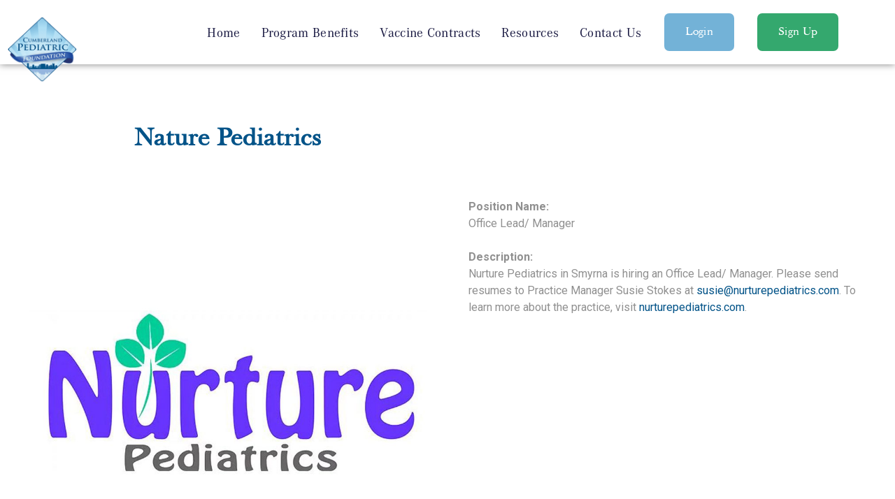

--- FILE ---
content_type: text/html; charset=UTF-8
request_url: https://cpfvaccines.com/nature-pediatrics/
body_size: 20233
content:
<!doctype html>
<html lang="en-US">
<head>
	<meta charset="UTF-8">
		<meta name="viewport" content="width=device-width, initial-scale=1">
	<link rel="profile" href="https://gmpg.org/xfn/11">
	<meta name='robots' content='index, follow, max-image-preview:large, max-snippet:-1, max-video-preview:-1' />

	<!-- This site is optimized with the Yoast SEO plugin v20.3 - https://yoast.com/wordpress/plugins/seo/ -->
	<title>Nature Pediatrics - Vaccine Site</title>
	<link rel="canonical" href="https://cpfvaccines.com/nature-pediatrics/" />
	<meta property="og:locale" content="en_US" />
	<meta property="og:type" content="article" />
	<meta property="og:title" content="Nature Pediatrics - Vaccine Site" />
	<meta property="og:description" content="Office Lead/ Manager" />
	<meta property="og:url" content="https://cpfvaccines.com/nature-pediatrics/" />
	<meta property="og:site_name" content="Vaccine Site" />
	<meta property="article:published_time" content="2020-04-24T19:20:11+00:00" />
	<meta property="article:modified_time" content="2020-06-09T13:52:11+00:00" />
	<meta property="og:image" content="https://cpfvaccines.com/wp-content/uploads/2020/04/Nurture-Pediatrics.jpg" />
	<meta property="og:image:width" content="900" />
	<meta property="og:image:height" content="900" />
	<meta property="og:image:type" content="image/jpeg" />
	<meta name="author" content="Michael Hook" />
	<meta name="twitter:card" content="summary_large_image" />
	<meta name="twitter:label1" content="Written by" />
	<meta name="twitter:data1" content="Michael Hook" />
	<script type="application/ld+json" class="yoast-schema-graph">{"@context":"https://schema.org","@graph":[{"@type":"WebPage","@id":"https://cpfvaccines.com/nature-pediatrics/","url":"https://cpfvaccines.com/nature-pediatrics/","name":"Nature Pediatrics - Vaccine Site","isPartOf":{"@id":"https://cpfvaccines.com/#website"},"primaryImageOfPage":{"@id":"https://cpfvaccines.com/nature-pediatrics/#primaryimage"},"image":{"@id":"https://cpfvaccines.com/nature-pediatrics/#primaryimage"},"thumbnailUrl":"https://cpfvaccines.com/wp-content/uploads/2020/04/Nurture-Pediatrics.jpg","datePublished":"2020-04-24T19:20:11+00:00","dateModified":"2020-06-09T13:52:11+00:00","author":{"@id":"https://cpfvaccines.com/#/schema/person/79c71ff672fef5cb90bba30527d90ff5"},"breadcrumb":{"@id":"https://cpfvaccines.com/nature-pediatrics/#breadcrumb"},"inLanguage":"en-US","potentialAction":[{"@type":"ReadAction","target":["https://cpfvaccines.com/nature-pediatrics/"]}]},{"@type":"ImageObject","inLanguage":"en-US","@id":"https://cpfvaccines.com/nature-pediatrics/#primaryimage","url":"https://cpfvaccines.com/wp-content/uploads/2020/04/Nurture-Pediatrics.jpg","contentUrl":"https://cpfvaccines.com/wp-content/uploads/2020/04/Nurture-Pediatrics.jpg","width":900,"height":900},{"@type":"BreadcrumbList","@id":"https://cpfvaccines.com/nature-pediatrics/#breadcrumb","itemListElement":[{"@type":"ListItem","position":1,"name":"Home","item":"https://cpfvaccines.com/"},{"@type":"ListItem","position":2,"name":"Nature Pediatrics"}]},{"@type":"WebSite","@id":"https://cpfvaccines.com/#website","url":"https://cpfvaccines.com/","name":"Vaccine Site","description":"","potentialAction":[{"@type":"SearchAction","target":{"@type":"EntryPoint","urlTemplate":"https://cpfvaccines.com/?s={search_term_string}"},"query-input":"required name=search_term_string"}],"inLanguage":"en-US"},{"@type":"Person","@id":"https://cpfvaccines.com/#/schema/person/79c71ff672fef5cb90bba30527d90ff5","name":"Michael Hook","image":{"@type":"ImageObject","inLanguage":"en-US","@id":"https://cpfvaccines.com/#/schema/person/image/","url":"https://cpfvaccines.com/wp-content/uploads/avatars/741/61002d5c97022-bpfull.jpg","contentUrl":"https://cpfvaccines.com/wp-content/uploads/avatars/741/61002d5c97022-bpfull.jpg","caption":"Michael Hook"},"description":"Bio","sameAs":["http://www.cumberlandpediatric.org"],"url":"https://cpfvaccines.com/members/michael/"}]}</script>
	<!-- / Yoast SEO plugin. -->


<link rel='dns-prefetch' href='//fonts.googleapis.com' />
<link rel="alternate" type="application/rss+xml" title="Vaccine Site &raquo; Feed" href="https://cpfvaccines.com/feed/" />
<link rel="alternate" type="application/rss+xml" title="Vaccine Site &raquo; Comments Feed" href="https://cpfvaccines.com/comments/feed/" />
<link rel="alternate" type="text/calendar" title="Vaccine Site &raquo; iCal Feed" href="https://cpfvaccines.com/events/?ical=1" />
<link rel="alternate" type="application/rss+xml" title="Vaccine Site &raquo; Nature Pediatrics Comments Feed" href="https://cpfvaccines.com/nature-pediatrics/feed/" />
<script>
window._wpemojiSettings = {"baseUrl":"https:\/\/s.w.org\/images\/core\/emoji\/14.0.0\/72x72\/","ext":".png","svgUrl":"https:\/\/s.w.org\/images\/core\/emoji\/14.0.0\/svg\/","svgExt":".svg","source":{"concatemoji":"https:\/\/cpfvaccines.com\/wp-includes\/js\/wp-emoji-release.min.js?ver=6.1.9"}};
/*! This file is auto-generated */
!function(e,a,t){var n,r,o,i=a.createElement("canvas"),p=i.getContext&&i.getContext("2d");function s(e,t){var a=String.fromCharCode,e=(p.clearRect(0,0,i.width,i.height),p.fillText(a.apply(this,e),0,0),i.toDataURL());return p.clearRect(0,0,i.width,i.height),p.fillText(a.apply(this,t),0,0),e===i.toDataURL()}function c(e){var t=a.createElement("script");t.src=e,t.defer=t.type="text/javascript",a.getElementsByTagName("head")[0].appendChild(t)}for(o=Array("flag","emoji"),t.supports={everything:!0,everythingExceptFlag:!0},r=0;r<o.length;r++)t.supports[o[r]]=function(e){if(p&&p.fillText)switch(p.textBaseline="top",p.font="600 32px Arial",e){case"flag":return s([127987,65039,8205,9895,65039],[127987,65039,8203,9895,65039])?!1:!s([55356,56826,55356,56819],[55356,56826,8203,55356,56819])&&!s([55356,57332,56128,56423,56128,56418,56128,56421,56128,56430,56128,56423,56128,56447],[55356,57332,8203,56128,56423,8203,56128,56418,8203,56128,56421,8203,56128,56430,8203,56128,56423,8203,56128,56447]);case"emoji":return!s([129777,127995,8205,129778,127999],[129777,127995,8203,129778,127999])}return!1}(o[r]),t.supports.everything=t.supports.everything&&t.supports[o[r]],"flag"!==o[r]&&(t.supports.everythingExceptFlag=t.supports.everythingExceptFlag&&t.supports[o[r]]);t.supports.everythingExceptFlag=t.supports.everythingExceptFlag&&!t.supports.flag,t.DOMReady=!1,t.readyCallback=function(){t.DOMReady=!0},t.supports.everything||(n=function(){t.readyCallback()},a.addEventListener?(a.addEventListener("DOMContentLoaded",n,!1),e.addEventListener("load",n,!1)):(e.attachEvent("onload",n),a.attachEvent("onreadystatechange",function(){"complete"===a.readyState&&t.readyCallback()})),(e=t.source||{}).concatemoji?c(e.concatemoji):e.wpemoji&&e.twemoji&&(c(e.twemoji),c(e.wpemoji)))}(window,document,window._wpemojiSettings);
</script>
<link rel="stylesheet" type="text/css" href="https://use.typekit.net/izo6ieh.css"><style>
img.wp-smiley,
img.emoji {
	display: inline !important;
	border: none !important;
	box-shadow: none !important;
	height: 1em !important;
	width: 1em !important;
	margin: 0 0.07em !important;
	vertical-align: -0.1em !important;
	background: none !important;
	padding: 0 !important;
}
</style>
	<link rel='stylesheet' id='sbi_styles-css' href='https://cpfvaccines.com/wp-content/plugins/instagram-feed/css/sbi-styles.min.css?ver=6.1.2' media='all' />
<link rel='stylesheet' id='wp-block-library-css' href='https://cpfvaccines.com/wp-includes/css/dist/block-library/style.min.css?ver=6.1.9' media='all' />
<link rel='stylesheet' id='bp-login-form-block-css' href='https://cpfvaccines.com/wp-content/plugins/buddypress/bp-core/css/blocks/login-form.min.css?ver=11.1.0' media='all' />
<link rel='stylesheet' id='bp-member-block-css' href='https://cpfvaccines.com/wp-content/plugins/buddypress/bp-members/css/blocks/member.min.css?ver=11.1.0' media='all' />
<link rel='stylesheet' id='bp-members-block-css' href='https://cpfvaccines.com/wp-content/plugins/buddypress/bp-members/css/blocks/members.min.css?ver=11.1.0' media='all' />
<link rel='stylesheet' id='bp-dynamic-members-block-css' href='https://cpfvaccines.com/wp-content/plugins/buddypress/bp-members/css/blocks/dynamic-members.min.css?ver=11.1.0' media='all' />
<link rel='stylesheet' id='bp-latest-activities-block-css' href='https://cpfvaccines.com/wp-content/plugins/buddypress/bp-activity/css/blocks/latest-activities.min.css?ver=11.1.0' media='all' />
<link rel='stylesheet' id='bp-group-block-css' href='https://cpfvaccines.com/wp-content/plugins/buddypress/bp-groups/css/blocks/group.min.css?ver=11.1.0' media='all' />
<link rel='stylesheet' id='bp-groups-block-css' href='https://cpfvaccines.com/wp-content/plugins/buddypress/bp-groups/css/blocks/groups.min.css?ver=11.1.0' media='all' />
<link rel='stylesheet' id='bp-dynamic-groups-block-css' href='https://cpfvaccines.com/wp-content/plugins/buddypress/bp-groups/css/blocks/dynamic-groups.min.css?ver=11.1.0' media='all' />
<link rel='stylesheet' id='bp-sitewide-notices-block-css' href='https://cpfvaccines.com/wp-content/plugins/buddypress/bp-messages/css/blocks/sitewide-notices.min.css?ver=11.1.0' media='all' />
<link rel='stylesheet' id='classic-theme-styles-css' href='https://cpfvaccines.com/wp-includes/css/classic-themes.min.css?ver=1' media='all' />
<style id='global-styles-inline-css'>
body{--wp--preset--color--black: #000000;--wp--preset--color--cyan-bluish-gray: #abb8c3;--wp--preset--color--white: #ffffff;--wp--preset--color--pale-pink: #f78da7;--wp--preset--color--vivid-red: #cf2e2e;--wp--preset--color--luminous-vivid-orange: #ff6900;--wp--preset--color--luminous-vivid-amber: #fcb900;--wp--preset--color--light-green-cyan: #7bdcb5;--wp--preset--color--vivid-green-cyan: #00d084;--wp--preset--color--pale-cyan-blue: #8ed1fc;--wp--preset--color--vivid-cyan-blue: #0693e3;--wp--preset--color--vivid-purple: #9b51e0;--wp--preset--gradient--vivid-cyan-blue-to-vivid-purple: linear-gradient(135deg,rgba(6,147,227,1) 0%,rgb(155,81,224) 100%);--wp--preset--gradient--light-green-cyan-to-vivid-green-cyan: linear-gradient(135deg,rgb(122,220,180) 0%,rgb(0,208,130) 100%);--wp--preset--gradient--luminous-vivid-amber-to-luminous-vivid-orange: linear-gradient(135deg,rgba(252,185,0,1) 0%,rgba(255,105,0,1) 100%);--wp--preset--gradient--luminous-vivid-orange-to-vivid-red: linear-gradient(135deg,rgba(255,105,0,1) 0%,rgb(207,46,46) 100%);--wp--preset--gradient--very-light-gray-to-cyan-bluish-gray: linear-gradient(135deg,rgb(238,238,238) 0%,rgb(169,184,195) 100%);--wp--preset--gradient--cool-to-warm-spectrum: linear-gradient(135deg,rgb(74,234,220) 0%,rgb(151,120,209) 20%,rgb(207,42,186) 40%,rgb(238,44,130) 60%,rgb(251,105,98) 80%,rgb(254,248,76) 100%);--wp--preset--gradient--blush-light-purple: linear-gradient(135deg,rgb(255,206,236) 0%,rgb(152,150,240) 100%);--wp--preset--gradient--blush-bordeaux: linear-gradient(135deg,rgb(254,205,165) 0%,rgb(254,45,45) 50%,rgb(107,0,62) 100%);--wp--preset--gradient--luminous-dusk: linear-gradient(135deg,rgb(255,203,112) 0%,rgb(199,81,192) 50%,rgb(65,88,208) 100%);--wp--preset--gradient--pale-ocean: linear-gradient(135deg,rgb(255,245,203) 0%,rgb(182,227,212) 50%,rgb(51,167,181) 100%);--wp--preset--gradient--electric-grass: linear-gradient(135deg,rgb(202,248,128) 0%,rgb(113,206,126) 100%);--wp--preset--gradient--midnight: linear-gradient(135deg,rgb(2,3,129) 0%,rgb(40,116,252) 100%);--wp--preset--duotone--dark-grayscale: url('#wp-duotone-dark-grayscale');--wp--preset--duotone--grayscale: url('#wp-duotone-grayscale');--wp--preset--duotone--purple-yellow: url('#wp-duotone-purple-yellow');--wp--preset--duotone--blue-red: url('#wp-duotone-blue-red');--wp--preset--duotone--midnight: url('#wp-duotone-midnight');--wp--preset--duotone--magenta-yellow: url('#wp-duotone-magenta-yellow');--wp--preset--duotone--purple-green: url('#wp-duotone-purple-green');--wp--preset--duotone--blue-orange: url('#wp-duotone-blue-orange');--wp--preset--font-size--small: 13px;--wp--preset--font-size--medium: 20px;--wp--preset--font-size--large: 36px;--wp--preset--font-size--x-large: 42px;--wp--preset--spacing--20: 0.44rem;--wp--preset--spacing--30: 0.67rem;--wp--preset--spacing--40: 1rem;--wp--preset--spacing--50: 1.5rem;--wp--preset--spacing--60: 2.25rem;--wp--preset--spacing--70: 3.38rem;--wp--preset--spacing--80: 5.06rem;}:where(.is-layout-flex){gap: 0.5em;}body .is-layout-flow > .alignleft{float: left;margin-inline-start: 0;margin-inline-end: 2em;}body .is-layout-flow > .alignright{float: right;margin-inline-start: 2em;margin-inline-end: 0;}body .is-layout-flow > .aligncenter{margin-left: auto !important;margin-right: auto !important;}body .is-layout-constrained > .alignleft{float: left;margin-inline-start: 0;margin-inline-end: 2em;}body .is-layout-constrained > .alignright{float: right;margin-inline-start: 2em;margin-inline-end: 0;}body .is-layout-constrained > .aligncenter{margin-left: auto !important;margin-right: auto !important;}body .is-layout-constrained > :where(:not(.alignleft):not(.alignright):not(.alignfull)){max-width: var(--wp--style--global--content-size);margin-left: auto !important;margin-right: auto !important;}body .is-layout-constrained > .alignwide{max-width: var(--wp--style--global--wide-size);}body .is-layout-flex{display: flex;}body .is-layout-flex{flex-wrap: wrap;align-items: center;}body .is-layout-flex > *{margin: 0;}:where(.wp-block-columns.is-layout-flex){gap: 2em;}.has-black-color{color: var(--wp--preset--color--black) !important;}.has-cyan-bluish-gray-color{color: var(--wp--preset--color--cyan-bluish-gray) !important;}.has-white-color{color: var(--wp--preset--color--white) !important;}.has-pale-pink-color{color: var(--wp--preset--color--pale-pink) !important;}.has-vivid-red-color{color: var(--wp--preset--color--vivid-red) !important;}.has-luminous-vivid-orange-color{color: var(--wp--preset--color--luminous-vivid-orange) !important;}.has-luminous-vivid-amber-color{color: var(--wp--preset--color--luminous-vivid-amber) !important;}.has-light-green-cyan-color{color: var(--wp--preset--color--light-green-cyan) !important;}.has-vivid-green-cyan-color{color: var(--wp--preset--color--vivid-green-cyan) !important;}.has-pale-cyan-blue-color{color: var(--wp--preset--color--pale-cyan-blue) !important;}.has-vivid-cyan-blue-color{color: var(--wp--preset--color--vivid-cyan-blue) !important;}.has-vivid-purple-color{color: var(--wp--preset--color--vivid-purple) !important;}.has-black-background-color{background-color: var(--wp--preset--color--black) !important;}.has-cyan-bluish-gray-background-color{background-color: var(--wp--preset--color--cyan-bluish-gray) !important;}.has-white-background-color{background-color: var(--wp--preset--color--white) !important;}.has-pale-pink-background-color{background-color: var(--wp--preset--color--pale-pink) !important;}.has-vivid-red-background-color{background-color: var(--wp--preset--color--vivid-red) !important;}.has-luminous-vivid-orange-background-color{background-color: var(--wp--preset--color--luminous-vivid-orange) !important;}.has-luminous-vivid-amber-background-color{background-color: var(--wp--preset--color--luminous-vivid-amber) !important;}.has-light-green-cyan-background-color{background-color: var(--wp--preset--color--light-green-cyan) !important;}.has-vivid-green-cyan-background-color{background-color: var(--wp--preset--color--vivid-green-cyan) !important;}.has-pale-cyan-blue-background-color{background-color: var(--wp--preset--color--pale-cyan-blue) !important;}.has-vivid-cyan-blue-background-color{background-color: var(--wp--preset--color--vivid-cyan-blue) !important;}.has-vivid-purple-background-color{background-color: var(--wp--preset--color--vivid-purple) !important;}.has-black-border-color{border-color: var(--wp--preset--color--black) !important;}.has-cyan-bluish-gray-border-color{border-color: var(--wp--preset--color--cyan-bluish-gray) !important;}.has-white-border-color{border-color: var(--wp--preset--color--white) !important;}.has-pale-pink-border-color{border-color: var(--wp--preset--color--pale-pink) !important;}.has-vivid-red-border-color{border-color: var(--wp--preset--color--vivid-red) !important;}.has-luminous-vivid-orange-border-color{border-color: var(--wp--preset--color--luminous-vivid-orange) !important;}.has-luminous-vivid-amber-border-color{border-color: var(--wp--preset--color--luminous-vivid-amber) !important;}.has-light-green-cyan-border-color{border-color: var(--wp--preset--color--light-green-cyan) !important;}.has-vivid-green-cyan-border-color{border-color: var(--wp--preset--color--vivid-green-cyan) !important;}.has-pale-cyan-blue-border-color{border-color: var(--wp--preset--color--pale-cyan-blue) !important;}.has-vivid-cyan-blue-border-color{border-color: var(--wp--preset--color--vivid-cyan-blue) !important;}.has-vivid-purple-border-color{border-color: var(--wp--preset--color--vivid-purple) !important;}.has-vivid-cyan-blue-to-vivid-purple-gradient-background{background: var(--wp--preset--gradient--vivid-cyan-blue-to-vivid-purple) !important;}.has-light-green-cyan-to-vivid-green-cyan-gradient-background{background: var(--wp--preset--gradient--light-green-cyan-to-vivid-green-cyan) !important;}.has-luminous-vivid-amber-to-luminous-vivid-orange-gradient-background{background: var(--wp--preset--gradient--luminous-vivid-amber-to-luminous-vivid-orange) !important;}.has-luminous-vivid-orange-to-vivid-red-gradient-background{background: var(--wp--preset--gradient--luminous-vivid-orange-to-vivid-red) !important;}.has-very-light-gray-to-cyan-bluish-gray-gradient-background{background: var(--wp--preset--gradient--very-light-gray-to-cyan-bluish-gray) !important;}.has-cool-to-warm-spectrum-gradient-background{background: var(--wp--preset--gradient--cool-to-warm-spectrum) !important;}.has-blush-light-purple-gradient-background{background: var(--wp--preset--gradient--blush-light-purple) !important;}.has-blush-bordeaux-gradient-background{background: var(--wp--preset--gradient--blush-bordeaux) !important;}.has-luminous-dusk-gradient-background{background: var(--wp--preset--gradient--luminous-dusk) !important;}.has-pale-ocean-gradient-background{background: var(--wp--preset--gradient--pale-ocean) !important;}.has-electric-grass-gradient-background{background: var(--wp--preset--gradient--electric-grass) !important;}.has-midnight-gradient-background{background: var(--wp--preset--gradient--midnight) !important;}.has-small-font-size{font-size: var(--wp--preset--font-size--small) !important;}.has-medium-font-size{font-size: var(--wp--preset--font-size--medium) !important;}.has-large-font-size{font-size: var(--wp--preset--font-size--large) !important;}.has-x-large-font-size{font-size: var(--wp--preset--font-size--x-large) !important;}
.wp-block-navigation a:where(:not(.wp-element-button)){color: inherit;}
:where(.wp-block-columns.is-layout-flex){gap: 2em;}
.wp-block-pullquote{font-size: 1.5em;line-height: 1.6;}
</style>
<link rel='stylesheet' id='bpphw_jquery_style-css' href='https://cpfvaccines.com/wp-content/plugins/bp-profile-home-widgets/vendor/jquery/jquery-ui.css?ver=6.1.9' media='all' />
<link rel='stylesheet' id='bpphw_style-css' href='https://cpfvaccines.com/wp-content/plugins/bp-profile-home-widgets/vendor/jquery/jquery-ui.css?ver=6.1.9' media='all' />
<link rel='stylesheet' id='bpuw_style-css' href='https://cpfvaccines.com/wp-content/plugins/bp-user-widgets/vendor/jquery/jquery-ui.css?ver=6.1.9' media='all' />
<link rel='stylesheet' id='buddy-custom-style-css' href='https://cpfvaccines.com/wp-content/plugins/buddy-registration-widget/assets/css/buddypress-override.css?ver=6.1.9' media='all' />
<link rel='stylesheet' id='contact-form-7-css' href='https://cpfvaccines.com/wp-content/plugins/contact-form-7/includes/css/styles.css?ver=5.7.4' media='all' />
<link rel='stylesheet' id='learndash_quiz_front_css-css' href='//cpfvaccines.com/wp-content/plugins/sfwd-lms/themes/legacy/templates/learndash_quiz_front.min.css?ver=3.4.2.1' media='all' />
<link rel='stylesheet' id='jquery-dropdown-css-css' href='//cpfvaccines.com/wp-content/plugins/sfwd-lms/assets/css/jquery.dropdown.min.css?ver=3.4.2.1' media='all' />
<link rel='stylesheet' id='learndash_lesson_video-css' href='//cpfvaccines.com/wp-content/plugins/sfwd-lms/themes/legacy/templates/learndash_lesson_video.min.css?ver=3.4.2.1' media='all' />
<link rel='stylesheet' id='learndash-front-css' href='//cpfvaccines.com/wp-content/plugins/sfwd-lms/themes/ld30/assets/css/learndash.min.css?ver=3.4.2.1' media='all' />
<style id='learndash-front-inline-css'>
		.learndash-wrapper .ld-item-list .ld-item-list-item.ld-is-next,
		.learndash-wrapper .wpProQuiz_content .wpProQuiz_questionListItem label:focus-within {
			border-color: #73b2d7;
		}

		/*
		.learndash-wrapper a:not(.ld-button):not(#quiz_continue_link):not(.ld-focus-menu-link):not(.btn-blue):not(#quiz_continue_link):not(.ld-js-register-account):not(#ld-focus-mode-course-heading):not(#btn-join):not(.ld-item-name):not(.ld-table-list-item-preview):not(.ld-lesson-item-preview-heading),
		 */

		.learndash-wrapper .ld-breadcrumbs a,
		.learndash-wrapper .ld-lesson-item.ld-is-current-lesson .ld-lesson-item-preview-heading,
		.learndash-wrapper .ld-lesson-item.ld-is-current-lesson .ld-lesson-title,
		.learndash-wrapper .ld-primary-color-hover:hover,
		.learndash-wrapper .ld-primary-color,
		.learndash-wrapper .ld-primary-color-hover:hover,
		.learndash-wrapper .ld-primary-color,
		.learndash-wrapper .ld-tabs .ld-tabs-navigation .ld-tab.ld-active,
		.learndash-wrapper .ld-button.ld-button-transparent,
		.learndash-wrapper .ld-button.ld-button-reverse,
		.learndash-wrapper .ld-icon-certificate,
		.learndash-wrapper .ld-login-modal .ld-login-modal-login .ld-modal-heading,
		#wpProQuiz_user_content a,
		.learndash-wrapper .ld-item-list .ld-item-list-item a.ld-item-name:hover,
		.learndash-wrapper .ld-focus-comments__heading-actions .ld-expand-button,
		.learndash-wrapper .ld-focus-comments__heading a,
		.learndash-wrapper .ld-focus-comments .comment-respond a,
		.learndash-wrapper .ld-focus-comment .ld-comment-reply a.comment-reply-link:hover,
		.learndash-wrapper .ld-expand-button.ld-button-alternate {
			color: #73b2d7 !important;
		}

		.learndash-wrapper .ld-focus-comment.bypostauthor>.ld-comment-wrapper,
		.learndash-wrapper .ld-focus-comment.role-group_leader>.ld-comment-wrapper,
		.learndash-wrapper .ld-focus-comment.role-administrator>.ld-comment-wrapper {
			background-color:rgba(115, 178, 215, 0.03) !important;
		}


		.learndash-wrapper .ld-primary-background,
		.learndash-wrapper .ld-tabs .ld-tabs-navigation .ld-tab.ld-active:after {
			background: #73b2d7 !important;
		}



		.learndash-wrapper .ld-course-navigation .ld-lesson-item.ld-is-current-lesson .ld-status-incomplete,
		.learndash-wrapper .ld-focus-comment.bypostauthor:not(.ptype-sfwd-assignment) >.ld-comment-wrapper>.ld-comment-avatar img,
		.learndash-wrapper .ld-focus-comment.role-group_leader>.ld-comment-wrapper>.ld-comment-avatar img,
		.learndash-wrapper .ld-focus-comment.role-administrator>.ld-comment-wrapper>.ld-comment-avatar img {
			border-color: #73b2d7 !important;
		}



		.learndash-wrapper .ld-loading::before {
			border-top:3px solid #73b2d7 !important;
		}

		.learndash-wrapper .ld-button:hover:not(.learndash-link-previous-incomplete):not(.ld-button-transparent),
		#learndash-tooltips .ld-tooltip:after,
		#learndash-tooltips .ld-tooltip,
		.learndash-wrapper .ld-primary-background,
		.learndash-wrapper .btn-join,
		.learndash-wrapper #btn-join,
		.learndash-wrapper .ld-button:not(.ld-button-reverse):not(.learndash-link-previous-incomplete):not(.ld-button-transparent),
		.learndash-wrapper .ld-expand-button,
		.learndash-wrapper .wpProQuiz_content .wpProQuiz_button:not(.wpProQuiz_button_reShowQuestion):not(.wpProQuiz_button_restartQuiz),
		.learndash-wrapper .wpProQuiz_content .wpProQuiz_button2,
		.learndash-wrapper .ld-focus .ld-focus-sidebar .ld-course-navigation-heading,
		.learndash-wrapper .ld-focus .ld-focus-sidebar .ld-focus-sidebar-trigger,
		.learndash-wrapper .ld-focus-comments .form-submit #submit,
		.learndash-wrapper .ld-login-modal input[type='submit'],
		.learndash-wrapper .ld-login-modal .ld-login-modal-register,
		.learndash-wrapper .wpProQuiz_content .wpProQuiz_certificate a.btn-blue,
		.learndash-wrapper .ld-focus .ld-focus-header .ld-user-menu .ld-user-menu-items a,
		#wpProQuiz_user_content table.wp-list-table thead th,
		#wpProQuiz_overlay_close,
		.learndash-wrapper .ld-expand-button.ld-button-alternate .ld-icon {
			background-color: #73b2d7 !important;
		}

		.learndash-wrapper .ld-focus .ld-focus-header .ld-user-menu .ld-user-menu-items:before {
			border-bottom-color: #73b2d7 !important;
		}

		.learndash-wrapper .ld-button.ld-button-transparent:hover {
			background: transparent !important;
		}

		.learndash-wrapper .ld-focus .ld-focus-header .sfwd-mark-complete .learndash_mark_complete_button,
		.learndash-wrapper .ld-focus .ld-focus-header #sfwd-mark-complete #learndash_mark_complete_button,
		.learndash-wrapper .ld-button.ld-button-transparent,
		.learndash-wrapper .ld-button.ld-button-alternate,
		.learndash-wrapper .ld-expand-button.ld-button-alternate {
			background-color:transparent !important;
		}

		.learndash-wrapper .ld-focus-header .ld-user-menu .ld-user-menu-items a,
		.learndash-wrapper .ld-button.ld-button-reverse:hover,
		.learndash-wrapper .ld-alert-success .ld-alert-icon.ld-icon-certificate,
		.learndash-wrapper .ld-alert-warning .ld-button:not(.learndash-link-previous-incomplete),
		.learndash-wrapper .ld-primary-background.ld-status {
			color:white !important;
		}

		.learndash-wrapper .ld-status.ld-status-unlocked {
			background-color: rgba(115,178,215,0.2) !important;
			color: #73b2d7 !important;
		}

		.learndash-wrapper .wpProQuiz_content .wpProQuiz_addToplist {
			background-color: rgba(115,178,215,0.1) !important;
			border: 1px solid #73b2d7 !important;
		}

		.learndash-wrapper .wpProQuiz_content .wpProQuiz_toplistTable th {
			background: #73b2d7 !important;
		}

		.learndash-wrapper .wpProQuiz_content .wpProQuiz_toplistTrOdd {
			background-color: rgba(115,178,215,0.1) !important;
		}

		.learndash-wrapper .wpProQuiz_content .wpProQuiz_reviewDiv li.wpProQuiz_reviewQuestionTarget {
			background-color: #73b2d7 !important;
		}
		.learndash-wrapper .wpProQuiz_content .wpProQuiz_time_limit .wpProQuiz_progress {
			background-color: #73b2d7 !important;
		}
		
		.learndash-wrapper #quiz_continue_link,
		.learndash-wrapper .ld-secondary-background,
		.learndash-wrapper .learndash_mark_complete_button,
		.learndash-wrapper #learndash_mark_complete_button,
		.learndash-wrapper .ld-status-complete,
		.learndash-wrapper .ld-alert-success .ld-button,
		.learndash-wrapper .ld-alert-success .ld-alert-icon {
			background-color: #025388 !important;
		}

		.learndash-wrapper .wpProQuiz_content a#quiz_continue_link {
			background-color: #025388 !important;
		}

		.learndash-wrapper .course_progress .sending_progress_bar {
			background: #025388 !important;
		}

		.learndash-wrapper .wpProQuiz_content .wpProQuiz_button_reShowQuestion:hover, .learndash-wrapper .wpProQuiz_content .wpProQuiz_button_restartQuiz:hover {
			background-color: #025388 !important;
			opacity: 0.75;
		}

		.learndash-wrapper .ld-secondary-color-hover:hover,
		.learndash-wrapper .ld-secondary-color,
		.learndash-wrapper .ld-focus .ld-focus-header .sfwd-mark-complete .learndash_mark_complete_button,
		.learndash-wrapper .ld-focus .ld-focus-header #sfwd-mark-complete #learndash_mark_complete_button,
		.learndash-wrapper .ld-focus .ld-focus-header .sfwd-mark-complete:after {
			color: #025388 !important;
		}

		.learndash-wrapper .ld-secondary-in-progress-icon {
			border-left-color: #025388 !important;
			border-top-color: #025388 !important;
		}

		.learndash-wrapper .ld-alert-success {
			border-color: #025388;
			background-color: transparent !important;
		}

		.learndash-wrapper .wpProQuiz_content .wpProQuiz_reviewQuestion li.wpProQuiz_reviewQuestionSolved,
		.learndash-wrapper .wpProQuiz_content .wpProQuiz_box li.wpProQuiz_reviewQuestionSolved {
			background-color: #025388 !important;
		}

		.learndash-wrapper .wpProQuiz_content  .wpProQuiz_reviewLegend span.wpProQuiz_reviewColor_Answer {
			background-color: #025388 !important;
		}

		
		.learndash-wrapper .ld-alert-warning {
			background-color:transparent;
		}

		.learndash-wrapper .ld-status-waiting,
		.learndash-wrapper .ld-alert-warning .ld-alert-icon {
			background-color: #73b2d7 !important;
		}

		.learndash-wrapper .ld-tertiary-color-hover:hover,
		.learndash-wrapper .ld-tertiary-color,
		.learndash-wrapper .ld-alert-warning {
			color: #73b2d7 !important;
		}

		.learndash-wrapper .ld-tertiary-background {
			background-color: #73b2d7 !important;
		}

		.learndash-wrapper .ld-alert-warning {
			border-color: #73b2d7 !important;
		}

		.learndash-wrapper .ld-tertiary-background,
		.learndash-wrapper .ld-alert-warning .ld-alert-icon {
			color:white !important;
		}

		.learndash-wrapper .wpProQuiz_content .wpProQuiz_reviewQuestion li.wpProQuiz_reviewQuestionReview,
		.learndash-wrapper .wpProQuiz_content .wpProQuiz_box li.wpProQuiz_reviewQuestionReview {
			background-color: #73b2d7 !important;
		}

		.learndash-wrapper .wpProQuiz_content  .wpProQuiz_reviewLegend span.wpProQuiz_reviewColor_Review {
			background-color: #73b2d7 !important;
		}

		
</style>
<link rel='stylesheet' id='youzer-customStyle-css' href='https://cpfvaccines.com/wp-content/plugins/youzer/includes/admin/assets/css/custom-script.css?ver=6.1.9' media='all' />
<style id='youzer-customStyle-inline-css'>

.youzer div.item-list-tabs li.yz-activity-show-search .yz-activity-show-search-form i,
#yz-wall-nav .item-list-tabs li#activity-filter-select label,
.yz-media-filter .yz-filter-item .yz-current-filter,
.yz-community-hashtags .yz-hashtag-item:hover,
.youzer table tfoot tr,
.youzer table thead tr,
#yz-group-body h1:before,
.yz-product-actions .yz-addtocart,
.youzer .checkout_coupon,
.youzer .yzwc-box-title h3,
.youzer .woocommerce-customer-details h2,
.youzer .yzwc-main-content .track_order .form-row button,
.yz-view-order .yzwc-main-content > p mark.order-status,
.youzer .yzwc-main-content button[type='submit'],
.youzer .yzwc-main-content #payment #place_order,
.youzer .yzwc-main-content h3,
.youzer .wc-proceed-to-checkout a.checkout-button,
.youzer .wc-proceed-to-checkout a.checkout-button:hover,
.youzer .yzwc-main-content .woocommerce-checkout-review-order table.shop_table tfoot .order-total,
.youzer .yzwc-main-content .woocommerce-checkout-review-order table.shop_table thead,
.youzer .yzwc-main-content table.shop_table td a.woocommerce-MyAccount-downloads-file:before,
.youzer .yzwc-main-content table.shop_table td a.view:before,
.youzer table.shop_table.order_details tfoot tr:last-child,
.youzer .yzwc-main-content table.shop_table td.actions .coupon button,
.youzer .yzwc-main-content table.shop_table td.woocommerce-orders-table__cell-order-number a,
.youzer .yzwc-main-content table.shop_table thead,
.yz-forums-topic-item .yz-forums-topic-icon i,
.yz-forums-forum-item .yz-forums-forum-icon i,
div.bbp-submit-wrapper button,
#bbpress-forums li.bbp-header,
#bbpress-forums .bbp-search-form #bbp_search_submit,
#bbpress-forums #bbp-search-form #bbp_search_submit,
.widget_display_search #bbp_search_submit,
.widget_display_forums li a:before,
.widget_display_views li .bbp-view-title:before,
.widget_display_topics li:before,
#bbpress-forums li.bbp-footer,
.bbp-pagination .page-numbers.current,
.yz-items-list-widget .yz-list-item .yz-item-action .yz-add-button i,
#yz-members-list .yzm-user-actions .friendship-button .requested,
.yz-wall-embed .yz-embed-action .friendship-button a.requested,
.yz-widget .yz-user-tags .yz-utag-values .yz-utag-value-item,
.item-list-tabs #search-message-form #messages_search_submit,
#yz-groups-list .action .group-button .membership-requested,
#yz-members-list .yzm-user-actions .friendship-button a,
#yz-groups-list .action .group-button .request-membership,
.yz-wall-embed .yz-embed-action .friendship-button a,
.yz-group-manage-members-search #members_search_submit,
#yz-groups-list .action .group-button .accept-invite,
.notifications-options-nav #notification-bulk-manage,
.notifications .notification-actions .mark-read span,
.sitewide-notices .thread-options .activate-notice,
#yz-groups-list .action .group-button .join-group,
.yz-social-buttons .friendship-button a.requested,
#yz-directory-search-box form input[type=submit],
.yzm-user-actions .friendship-button a.requested,
.yz-wall-embed .yz-embed-action .group-button a,
#yz-group-buttons .group-button a.join-group,
.messages-notices .thread-options .read span,
.yz-social-buttons .friendship-button a,
#search-members-form #members_search_submit,
.messages-options-nav #messages-bulk-manage,
.yz-group-settings-tab input[type='submit'],
.yzm-user-actions .friendship-button a.add,
#group-settings-form input[type='submit'],
.yz-product-content .yz-featured-product,
.my-friends #friend-list .action a.accept,
.yz-wall-new-post .yz-post-more-button,
.group-request-list .action .accept a,
#message-recipients .highlight-icon i,
.yz-pagination .page-numbers.current,
.yz-project-content .yz-project-type,
.yzb-author .yzb-account-settings,
.yz-product-actions .yz-addtocart,
.group-button.request-membership,
#send_message_form .submit #send,
#send-invite-form .submit input,
#send-reply #send_reply_button,
.yz-wall-actions .yz-wall-post,
.yz-post-content .yz-post-type,
.yz-nav-effect .yz-menu-border,
#group-create-tabs li.current,
.group-button.accept-invite,
.yz-tab-post .yz-read-more,
.group-button.join-group,
.yz-service-icon i:hover,
.yz-loading .youzer_msg,
.yz-scrolltotop i:hover,
.yz-post .yz-read-more,
.yzb-author .yzb-login,
.pagination .current,
.yz-tab-title-box,
.yzw-file-post,
.button.accept {
            background-color: 73b2d7 !important;
        }

@media screen and ( max-width: 768px ) {
#youzer .yz-group div.item-list-tabs li.last label,
#youzer .yz-profile div.item-list-tabs li.last label,
#youzer .yz-directory-filter .item-list-tabs li#groups-order-select label,
#youzer .yz-directory-filter .item-list-tabs li#members-order-select label {
    background-color: 73b2d7 !important;
    color: #fff;
}
}
        .yz-bbp-topic-head-meta .yz-bbp-head-meta-last-updated a:not(.bbp-author-name),
        .widget_display_topics li .topic-author a.bbp-author-name,
        .activity-header .activity-head p a:not(:first-child),
        #message-recipients .highlight .highlight-meta a,
        .thread-sender .thread-from .from .thread-count,
        .yz-profile-navmenu .yz-navbar-item a:hover i,
        .widget_display_replies li a.bbp-author-name,
        .yz-profile-navmenu .yz-navbar-item a:hover,
        .yz-link-main-content .yz-link-url:hover,
        .yz-wall-new-post .yz-post-title a:hover,
        .yz-recent-posts .yz-post-title a:hover,
        .yz-post-content .yz-post-title a:hover,
        .yz-group-settings-tab fieldset legend,
        .yz-wall-link-data .yz-wall-link-url,
        .yz-tab-post .yz-post-title a:hover,
        .yz-project-tags .yz-tag-symbole,
        .yz-post-tags .yz-tag-symbole,
        .yz-group-navmenu li a:hover {
            color: 73b2d7 !important;
        }
        
        .yz-bbp-topic-head,
        .youzer .yzwc-main-content address .yz-bullet,
        .yz-profile-navmenu .yz-navbar-item.yz-active-menu,
        .yz-group-navmenu li.current {
            border-color: 73b2d7 !important;
        }

        body .quote-with-img:before,body .yz-link-content,body .yz-no-thumbnail,body a.yz-settings-widget {
            background: 73b2d7 url(https://cpfvaccines.com/wp-content/plugins/youzer/includes/public/assets/images/dotted-bg.png) !important;
        }
    
</style>
<link rel='stylesheet' id='yz-opensans-css' href='https://fonts.googleapis.com/css?family=Open+Sans%3A400%2C600&#038;ver=2.6.2' media='all' />
<link rel='stylesheet' id='youzer-css' href='https://cpfvaccines.com/wp-content/plugins/youzer/includes/public/assets/css/youzer.min.css?ver=2.6.2' media='all' />
<link rel='stylesheet' id='yz-headers-css' href='https://cpfvaccines.com/wp-content/plugins/youzer/includes/public/assets/css/yz-headers.min.css?ver=2.6.2' media='all' />
<link rel='stylesheet' id='yz-scheme-css' href='https://cpfvaccines.com/wp-content/plugins/youzer/includes/public/assets/css/schemes/yz-blue-scheme.min.css?ver=2.6.2' media='all' />
<link rel='stylesheet' id='dashicons-css' href='https://cpfvaccines.com/wp-includes/css/dashicons.min.css?ver=6.1.9' media='all' />
<link rel='stylesheet' id='yz-social-css' href='https://cpfvaccines.com/wp-content/plugins/youzer/includes/public/assets/css/yz-social.min.css?ver=2.6.2' media='all' />
<link rel='stylesheet' id='yz-icons-css' href='https://cpfvaccines.com/wp-content/plugins/youzer/includes/admin/assets/css/all.min.css?ver=2.6.2' media='all' />
<link rel='stylesheet' id='tec-variables-skeleton-css' href='https://cpfvaccines.com/wp-content/plugins/event-tickets/common/src/resources/css/variables-skeleton.min.css?ver=5.0.12' media='all' />
<link rel='stylesheet' id='tec-variables-full-css' href='https://cpfvaccines.com/wp-content/plugins/event-tickets/common/src/resources/css/variables-full.min.css?ver=5.0.12' media='all' />
<link rel='stylesheet' id='tribe-common-skeleton-style-css' href='https://cpfvaccines.com/wp-content/plugins/event-tickets/common/src/resources/css/common-skeleton.min.css?ver=5.0.12' media='all' />
<link rel='stylesheet' id='tribe-common-full-style-css' href='https://cpfvaccines.com/wp-content/plugins/event-tickets/common/src/resources/css/common-full.min.css?ver=5.0.12' media='all' />
<link rel='stylesheet' id='tribe-events-views-v2-bootstrap-datepicker-styles-css' href='https://cpfvaccines.com/wp-content/plugins/the-events-calendar/vendor/bootstrap-datepicker/css/bootstrap-datepicker.standalone.min.css?ver=6.0.10' media='all' />
<link rel='stylesheet' id='tribe-tooltipster-css-css' href='https://cpfvaccines.com/wp-content/plugins/event-tickets/common/vendor/tooltipster/tooltipster.bundle.min.css?ver=5.0.12' media='all' />
<link rel='stylesheet' id='tribe-events-views-v2-skeleton-css' href='https://cpfvaccines.com/wp-content/plugins/the-events-calendar/src/resources/css/views-skeleton.min.css?ver=6.0.10' media='all' />
<link rel='stylesheet' id='tribe-events-views-v2-full-css' href='https://cpfvaccines.com/wp-content/plugins/the-events-calendar/src/resources/css/views-full.min.css?ver=6.0.10' media='all' />
<link rel='stylesheet' id='tribe-ext-inherit-fonts-css' href='https://cpfvaccines.com/wp-content/plugins/tribe-ext-inherit-theme-fonts/src/resources/css/style.css?ver=6.1.9' media='all' />
<link rel='stylesheet' id='hello-elementor-css' href='https://cpfvaccines.com/wp-content/themes/hello-elementor/style.min.css?ver=2.6.1' media='all' />
<link rel='stylesheet' id='hello-elementor-theme-style-css' href='https://cpfvaccines.com/wp-content/themes/hello-elementor/theme.min.css?ver=2.6.1' media='all' />
<link rel='stylesheet' id='elementor-icons-css' href='https://cpfvaccines.com/wp-content/plugins/elementor/assets/lib/eicons/css/elementor-icons.min.css?ver=5.18.0' media='all' />
<link rel='stylesheet' id='elementor-frontend-legacy-css' href='https://cpfvaccines.com/wp-content/plugins/elementor/assets/css/frontend-legacy.min.css?ver=3.11.4' media='all' />
<link rel='stylesheet' id='elementor-frontend-css' href='https://cpfvaccines.com/wp-content/plugins/elementor/assets/css/frontend.min.css?ver=3.11.4' media='all' />
<link rel='stylesheet' id='swiper-css' href='https://cpfvaccines.com/wp-content/plugins/elementor/assets/lib/swiper/css/swiper.min.css?ver=5.3.6' media='all' />
<link rel='stylesheet' id='elementor-post-327-css' href='https://cpfvaccines.com/wp-content/uploads/elementor/css/post-327.css?ver=1678824771' media='all' />
<link rel='stylesheet' id='elementor-pro-css' href='https://cpfvaccines.com/wp-content/plugins/elementor-pro/assets/css/frontend.min.css?ver=3.1.0' media='all' />
<link rel='stylesheet' id='font-awesome-5-all-css' href='https://cpfvaccines.com/wp-content/plugins/elementor/assets/lib/font-awesome/css/all.min.css?ver=3.11.4' media='all' />
<link rel='stylesheet' id='font-awesome-4-shim-css' href='https://cpfvaccines.com/wp-content/plugins/elementor/assets/lib/font-awesome/css/v4-shims.min.css?ver=3.11.4' media='all' />
<link rel='stylesheet' id='elementor-global-css' href='https://cpfvaccines.com/wp-content/uploads/elementor/css/global.css?ver=1678824771' media='all' />
<link rel='stylesheet' id='elementor-post-1902-css' href='https://cpfvaccines.com/wp-content/uploads/elementor/css/post-1902.css?ver=1678824771' media='all' />
<link rel='stylesheet' id='elementor-post-421-css' href='https://cpfvaccines.com/wp-content/uploads/elementor/css/post-421.css?ver=1678989965' media='all' />
<link rel='stylesheet' id='elementor-post-531-css' href='https://cpfvaccines.com/wp-content/uploads/elementor/css/post-531.css?ver=1678826010' media='all' />
<link rel='stylesheet' id='elementor-post-2387-css' href='https://cpfvaccines.com/wp-content/uploads/elementor/css/post-2387.css?ver=1678824771' media='all' />
<link rel='stylesheet' id='buddypress-learndash-css' href='https://cpfvaccines.com/wp-content/plugins/buddypress-learndash/assets/css/buddypress-learndash.min.css?ver=1.3.0' media='all' />
<link rel='stylesheet' id='google-fonts-1-css' href='https://fonts.googleapis.com/css?family=Roboto%3A100%2C100italic%2C200%2C200italic%2C300%2C300italic%2C400%2C400italic%2C500%2C500italic%2C600%2C600italic%2C700%2C700italic%2C800%2C800italic%2C900%2C900italic%7CRoboto+Slab%3A100%2C100italic%2C200%2C200italic%2C300%2C300italic%2C400%2C400italic%2C500%2C500italic%2C600%2C600italic%2C700%2C700italic%2C800%2C800italic%2C900%2C900italic&#038;display=auto&#038;ver=6.1.9' media='all' />
<link rel='stylesheet' id='elementor-icons-shared-0-css' href='https://cpfvaccines.com/wp-content/plugins/elementor/assets/lib/font-awesome/css/fontawesome.min.css?ver=5.15.3' media='all' />
<link rel='stylesheet' id='elementor-icons-fa-brands-css' href='https://cpfvaccines.com/wp-content/plugins/elementor/assets/lib/font-awesome/css/brands.min.css?ver=5.15.3' media='all' />
<link rel="preconnect" href="https://fonts.gstatic.com/" crossorigin><script src='https://cpfvaccines.com/wp-includes/js/jquery/jquery.min.js?ver=3.6.1' id='jquery-core-js'></script>
<script src='https://cpfvaccines.com/wp-includes/js/jquery/jquery-migrate.min.js?ver=3.3.2' id='jquery-migrate-js'></script>
<script id='bpphw-translation-js-extra'>
var bpphw_translate = {"video_1":"Video\/Audio 1","video_2":"Video\/Audio 2","text_1":"Text 1","text_2":"Text 2","followed":"Followed","following":"Following","friends":"My Friends","groups":"My Groups","activity":"My Activity","mentions":"My Mentions","mention_me":"Mention Me","resetWidget":"Resetting to defaults...","submit":"Submit","add":"Add Widget","change":"Change","cancel":"Cancel","success":"Success!","successRefresh":"Success! Please refresh the window to see.","tryAgain":"Please try again...","enterVideo":"Please paste a URL","addingVideo":"Adding Video ...","addingFriends":"Adding Friends ...","addingGroups":"Adding Groups ...","addingActivity":"Adding Activity ...","addingMentions":"Adding Mentions ...","addingMentionMe":"Adding Mention Me ...","addingPosts":"Adding Posts ...","addingFollowing":"Adding Following ...","addingFollowers":"Adding Followers ...","deleting":"Deleting...","clearPreset":"Clear Preset","savePreset":"Save as Preset","clearingPreset":"Clearing Preset...","savingPreset":"Saving as Preset...","addingText":"Adding Text ..."};
var ajax_object = {"ajaxurl":"https:\/\/cpfvaccines.com\/wp-admin\/admin-ajax.php","check_nonce":"a05a9b2415"};
</script>
<script src='https://cpfvaccines.com/wp-content/plugins/bp-profile-home-widgets/js/bpphw-fronntend.js?ver=6.1.9' id='bpphw-translation-js'></script>
<script id='bpuw-translation-js-extra'>
var bpuw_translate = {"video_1":"Video\/Audio 1","video_2":"Video\/Audio 2","video_3":"Video\/Audio 3","video_4":"Video\/Audio 4","text_1":"Text 1","text_2":"Text 2","text_3":"Text 3","text_4":"Text 4","followed":"Followed","following":"Following","friends":"My Friends","groups":"My Groups","resetWidget":"Resetting to defaults...","submit":"Submit","add":"Add Widget","change":"Change","cancel":"Cancel","success":"Success!","successRefresh":"Success! Please refresh the window to see.","tryAgain":"Please try again...","enterVideo":"Please paste a URL","addingVideo":"Adding Video ...","addingFriends":"Adding Friends ...","addingGroups":"Adding Groups ...","addingPosts":"Adding Posts ...","addingFollowing":"Adding Following ...","addingFollowers":"Adding Followers ...","deleting":"Deleting...","clearPreset":"Clear Preset","savePreset":"Save as Preset","clearingPreset":"Clearing Preset...","savingPreset":"Saving as Preset...","addingText":"Adding Text ..."};
var ajax_object = {"ajaxurl":"https:\/\/cpfvaccines.com\/wp-admin\/admin-ajax.php","check_nonce":"841a950e76"};
</script>
<script src='https://cpfvaccines.com/wp-content/plugins/bp-user-widgets/js/bpuw-fronntend.js?ver=6.1.9' id='bpuw-translation-js'></script>
<script src='https://cpfvaccines.com/wp-content/plugins/buddy-registration-widget/assets/js/buddypress-override.js?ver=6.1.9' id='buddy-custom-script-js'></script>
<script id='zxcvbn-async-js-extra'>
var _zxcvbnSettings = {"src":"https:\/\/cpfvaccines.com\/wp-includes\/js\/zxcvbn.min.js"};
</script>
<script src='https://cpfvaccines.com/wp-includes/js/zxcvbn-async.min.js?ver=1.0' id='zxcvbn-async-js'></script>
<script id='bp-confirm-js-extra'>
var BP_Confirm = {"are_you_sure":"Are you sure?"};
</script>
<script src='https://cpfvaccines.com/wp-content/plugins/buddypress/bp-core/js/confirm.min.js?ver=11.1.0' id='bp-confirm-js'></script>
<script src='https://cpfvaccines.com/wp-content/plugins/buddypress/bp-core/js/widget-members.min.js?ver=11.1.0' id='bp-widget-members-js'></script>
<script src='https://cpfvaccines.com/wp-content/plugins/buddypress/bp-core/js/jquery-query.min.js?ver=11.1.0' id='bp-jquery-query-js'></script>
<script src='https://cpfvaccines.com/wp-content/plugins/buddypress/bp-core/js/vendor/jquery-cookie.min.js?ver=11.1.0' id='bp-jquery-cookie-js'></script>
<script src='https://cpfvaccines.com/wp-content/plugins/buddypress/bp-core/js/vendor/jquery-scroll-to.min.js?ver=11.1.0' id='bp-jquery-scroll-to-js'></script>
<script id='bp-legacy-js-js-extra'>
var BP_DTheme = {"accepted":"Accepted","close":"Close","comments":"comments","leave_group_confirm":"Are you sure you want to leave this group?","mark_as_fav":"Like","my_favs":"My Favorites","rejected":"Rejected","remove_fav":"Unlike","show_all":"Show all","show_all_comments":"Show all comments for this thread","show_x_comments":"Show all comments (%d)","unsaved_changes":"Your profile has unsaved changes. If you leave the page, the changes will be lost.","view":"View","store_filter_settings":""};
</script>
<script src='https://cpfvaccines.com/wp-content/plugins/youzer/includes/public/assets/js/buddypress.min.js?ver=11.1.0' id='bp-legacy-js-js'></script>
<script src='https://cpfvaccines.com/wp-content/plugins/elementor/assets/lib/font-awesome/js/v4-shims.min.js?ver=3.11.4' id='font-awesome-4-shim-js'></script>
<link rel="https://api.w.org/" href="https://cpfvaccines.com/wp-json/" /><link rel="alternate" type="application/json" href="https://cpfvaccines.com/wp-json/wp/v2/posts/677" /><link rel="EditURI" type="application/rsd+xml" title="RSD" href="https://cpfvaccines.com/xmlrpc.php?rsd" />
<link rel="wlwmanifest" type="application/wlwmanifest+xml" href="https://cpfvaccines.com/wp-includes/wlwmanifest.xml" />
<meta name="generator" content="WordPress 6.1.9" />
<link rel='shortlink' href='https://cpfvaccines.com/?p=677' />
<link rel="alternate" type="application/json+oembed" href="https://cpfvaccines.com/wp-json/oembed/1.0/embed?url=https%3A%2F%2Fcpfvaccines.com%2Fnature-pediatrics%2F" />
<link rel="alternate" type="text/xml+oembed" href="https://cpfvaccines.com/wp-json/oembed/1.0/embed?url=https%3A%2F%2Fcpfvaccines.com%2Fnature-pediatrics%2F&#038;format=xml" />

	<script type="text/javascript">var ajaxurl = 'https://cpfvaccines.com/wp-admin/admin-ajax.php';</script>

	<link rel="preconnect" href="https://fonts.googleapis.com">
	<link rel="preconnect" href="https://fonts.gstatic.com">
	<meta name="et-api-version" content="v1"><meta name="et-api-origin" content="https://cpfvaccines.com"><link rel="https://theeventscalendar.com/" href="https://cpfvaccines.com/wp-json/tribe/tickets/v1/" /><meta name="tec-api-version" content="v1"><meta name="tec-api-origin" content="https://cpfvaccines.com"><link rel="alternate" href="https://cpfvaccines.com/wp-json/tribe/events/v1/" /><script type="text/javascript">var BPAPRConfig={"root_url":"https:\/\/cpfvaccines.com\/wp-content\/plugins\/bp-activity-plus-reloaded","temp_img_url":"https:\/\/cpfvaccines.com\/wp-content\/uploads\/bpfb\/tmp\/","base_img_url":"https:\/\/cpfvaccines.com\/wp-content\/uploads\/bpfb\/","theme":"default","alignment":"left","allowed_items":["photos","videos","links"]};</script><meta name="generator" content="Elementor 3.11.4; settings: css_print_method-external, google_font-enabled, font_display-auto">
<!-- Google tag (gtag.js) -->
<script async src="https://www.googletagmanager.com/gtag/js?id=G-HWW1841K1B"></script>
<script>
  window.dataLayer = window.dataLayer || [];
  function gtag(){dataLayer.push(arguments);}
  gtag('js', new Date());

  gtag('config', 'G-HWW1841K1B');
</script>
<link rel="icon" href="https://cpfvaccines.com/wp-content/uploads/2019/08/cropped-cumberland-logo-header_0-32x32.png" sizes="32x32" />
<link rel="icon" href="https://cpfvaccines.com/wp-content/uploads/2019/08/cropped-cumberland-logo-header_0-192x192.png" sizes="192x192" />
<link rel="apple-touch-icon" href="https://cpfvaccines.com/wp-content/uploads/2019/08/cropped-cumberland-logo-header_0-180x180.png" />
<meta name="msapplication-TileImage" content="https://cpfvaccines.com/wp-content/uploads/2019/08/cropped-cumberland-logo-header_0-270x270.png" />
		<style id="wp-custom-css">
			.ld-profile-summary, .yz-main-column .yz-column-content #learndash_profile {
	display: none;
}
.yz-default-subnav {
	display: none;
}
.yz-main-column .yz-column-content h4 {
	color: #025388;
} 
.yz-column-content .ld-section-heading {
	margin: 0;
	padding: 0 12px 12px;
}
.youzer div.item-list-tabs {
    padding: 15px 20px 11px;
    margin-bottom: 5px;
    background-color: #fff;
		font-family: "bigmoore", Sans-serif;
}
.yz-main-column .yz-column-content .learndash-wrapper .ld-item-list {
    margin: 1em 0 1em 0;
}
.yz-main-column .yz-column-content .ld-section-heading {
	border: 2px solid #e2e7ed;
  border-radius: 6px;
  margin-bottom: 12px!important;
  background: #fff;
	padding: 10px 20px;
}
.yz-main-column .yz-column-content .ld-course-title {
	padding: 9px 0 0 9px;
}
.registration #buddypress {
	padding: 40px;
max-width: 555px;
margin: 0 auto 50px;
	border-radius: 6px;
	border: 1px solid #ccc;
	-webkit-box-shadow: 0px 3px 10px -5px rgba(0,0,0,0.75);
-moz-box-shadow: 0px 3px 10px -5px rgba(0,0,0,0.75);
box-shadow: 0px 3px 10px -5px rgba(0,0,0,0.75);
}
.registration #buddypress h2 {
	margin-top: 30px;
}
.field-visibility-settings, .field-visibility-settings-toggle, .field-visibility-settings-notoggle {
	display: none;
}
.bp-required-field-label {
	color: #025388; 
	font-weight: bold;
	font-style: italic;
}
#profile-details-section fieldset  {
	padding: 0px 0 20px;
	border: none;
}
#basic-details-section input {
	margin: 0px 0 15px;
}
ul.my-attendance-list {
	background: white;
border-radius: 2px;
padding: 30px 40px;
margin-bottom: 5px;
}
.tribe-events-l-container button {
	background-color: transparent;
	padding: 10px;
}
body.tribe-events-page-template .tribe-common button.tribe-events-c-search__button,
body.tribe-events-page-template .tribe-common button:focus, body.tribe-events-page-template .tribe-common button:hover {
	background-color: #73B2D7;
}
h3.tribe-common-h4--min-medium a, h3.tribe-common-h4--min-medium a:visited, h3.tribe-common-h4--min-medium a:focus, h3.tribe-common-h4--min-medium a:hover, h3.tribe-common-h4--min-medium a:active {
	font-family: "bigmoore", Sans-serif!important;
	color: #025388;
	font-size: 32px;
}
button.tribe-events-c-top-bar__datepicker-button {
	font-family: "bigmoore", Sans-serif!important;
	font-style: italic!important;
	border: 1px solid #025388;
	border-radius: 3px;
	padding: 10px 20px;
}
.tribe-events-calendar-list__event-datetime {
	color: ;
	font-size: 18px;
	font-family: "bigmoore", Sans-serif!important;
}
.tribe-common--breakpoint-medium.tribe-common .tribe-common-b2 {
	font-size: 17px;
}
.tribe-events-c-small-cta__price {
	font-family: "bigmoore", Sans-serif!important;
	font-style: italic!important;
	font-size: 18px;
}
.tribe-events .tribe-events-calendar-list__month-separator:after {
    background-color: #73B2D7!important;
    content: "";
    display: block;
    flex: auto;
    height: 2px;
		margin-left: 20px;
}
.tribe-events-calendar-list__month-separator-text {
	font-family: "bigmoore", Sans-serif!important;
	font-size: 38px!important;
	color: #025388!important;
	font-style: italic!important;
}
.tribe-events-calendar-list__event-date-tag-weekday {
	background-color: #73B2D7!important;
	color: #fff!important;
	font-size: 20px!important;
	margin-top: 8px!important;
	margin-bottom: 0px!important;
	border-radius: 6px 6px 0 0;
}
.tribe-events-calendar-list__event-date-tag-daynum  {
	font-family: "bigmoore", Sans-serif!important;
	font-size: 38px!important;
	border-left: 1px solid #aaa!important;
	border-right: 1px solid #aaa!important;
	border-bottom: 1px solid #aaa!important;
	margin: 0!important;
	padding-top: 5px!important;
	padding-bottom: 5px!important;
	border-radius: 0 0 6px 6px;
	
}
body.tribe-events-page-template .tribe-common-c-btn-icon--caret-left:hover, body.tribe-events-page-template .tribe-common-c-btn-icon--caret-right:hover {
	background-color: transparent;
}
a.request-friend-ext-button {
background: #025388!important;
}
#send_message_form #send-to-input {
}
#yz-members-directory .friendship-button-ext, #yz-members-directory a.yz-profile-settings {
	display: none;
}
#yz-members-directory .yzm-user-actions a {
	background-color: #73B2D7;
	color: #ffffff;
}
.yz-header-cover {
	background: #73B2D7; 
	background-image: ;
	
}
.yz-header-pattern .yz-header-cover:after {
	background-image:;
	opacity: 1!important;
}
.yz-header-overlay .yz-header-cover:before {
    opacity: 0;
    background-color: none;
}
.yz-wall-post {
	background: #73B2D7!important;
}
.yz-infobox-content {
	background: #73B2D7;
	padding: 5px 10px;
} 
.yz-infobox-content p, 
.yz-infobox-content a {
	text-align: left;
	text-transform: none;
	font-weight: normal!important;
	padding-top:3px;
}
.yz-box-head .yz-box-icon {
	position: relative;
	margin: 4px 15px 0px 0;
}
.yz-box-head .yz-box-icon i {
	font-size: 28px;
}
.yz-infobox-content h2.yz-box-title {
	text-transform: none;
	font-size: 15px;
}
.yz-box-head {
	margin: 0
}
.yz-profile-sidebar .yz-widget {
	margin-bottom: 0px;
	border-radius: 0!important;
}
.friendship-button-ext {
	display: none;
}
.yz-profile-sidebar .yz-widget-main-content {
	border-radius: 0!important;
}
.yz-profile-sidebar .yz-widget:last-child {
	margin-bottom: 40px;
}
.yz-directory-filter .item-list-tabs ul li a:before {
	display: none;
}



a.yz-fullname {
	width: 90%;
	font-family: "bigmoore", Sans-serif!important;
  font-size: 20px!important;
	color: #025388!important;
	border-bottom: 2px solid #025388;
	margin: 0px auto;!important;
	padding-bottom: 10px;
}
.bph_xprofile_fields {
	color: #333333;
	color: #969696;
  font-size: 13px;
	letter-spacing: -.25px;
	
}
.yzb-head-meta, .yz-friends-btn, .yz-copyright, #yz-profile-infos .uk-option-item:nth-child(n+3), .yz-menu-head ul li:nth-child(-n+2) {
	display: none!important;
}
.yz-account-page .yz-account-header ul li a  {
	background-color: transparent!important;
	background-image: none!important;
	text-align: left;
	text-transform: capitalize;
	
}
body > div.youzer.yz-page.yz-account-page > main > aside > div.yz-account-header > ul > li > a > span {
	color: #999;
	padding-left: 10px;
	text-align: left;
}  
body > div.youzer.yz-page.yz-account-page > main > aside > div.yz-account-header > ul > li > a:hover > span {
	color: #89b6d2;
}
body > div.youzer.yz-page.yz-account-page > main > aside > div.yz-account-header > ul > li > a > .yza-icon {
	background: rgb(137,182,210);
background: linear-gradient(90deg, rgba(137,182,210,1) 0%, rgba(199,219,232,1) 100%);
	padding: px;
	text-align: center;
}
.yza-change-photo i {
    background: rgb(137,182,210);
background: linear-gradient(90deg, rgba(137,182,210,1) 0%, rgba(199,219,232,1) 100%);
}
.tribe-events .tribe-events-c-ical__link {
    align-items: center;
    color: #89b6d2;
    border: 1px solid #89b6d2;
}
.tribe-events .tribe-events-c-ical__link:active, .tribe-events .tribe-events-c-ical__link:focus, .tribe-events .tribe-events-c-ical__link:hover {
    color: #fff;
    background-color: #89b6d2;
}
.tribe-events .tribe-events-c-ical__link::before {
	display: none;
}
#tribe-events-content a, .tribe-events .tribe-events-calendar-month__day--current .tribe-events-calendar-month__day-date-link {
	color: #025388!important;
}
#pass-strength-result {
	color: #025388 !important;
font-size: 22px;
	font-family: "bigmoore", Sans-serif!important;
}
.login #nav a {
	color: red!important;
}
body.logged-in .elementor-widget-slides .elementor-widget-container {
	margin: 0px 0px 0px 0px!important;
}
.tribe-common--breakpoint-medium.tribe-events .tribe-events-calendar-month__day {
    height: 72px;
    min-height: 72px;
    overflow: hidden;
}
.tribe-common--breakpoint-medium.tribe-common .tribe-common-h4 {
    font-size: 14px;
    line-height: 1.42;
	  padding: 5px;
	float: left;
	width: 15%;
	clear: none;
}
.tribe-events-calendar-month__events {
	float: left;
	display: inline-block;
	width: 100%;
	position: absolute;
	padding: 0;
	margin: 5px 15px!important;
}
.tribe-common--breakpoint-medium.tribe-events .tribe-events-c-search {
    display: none;
}
.tribe-events-before-html {
	margin:7px 0 7px!important;
}
.tribe-events .tribe-events-c-events-bar__search-filters-container, .tribe-events .tribe-events-c-events-bar,
.tribe-events .tribe-events-c-events-bar {
    background-color: transparent!important;
}
#ecsa-search.layout-medium {
    font-size: 16px;
    max-width: 990px;
}
#ecsa-search.layout-medium input, #ecsa-search.layout-medium span.twitter-typeahead {
    max-width: 930px;
    height: 60px;
}

.tribe-common--breakpoint-medium.tribe-events .tribe-events-header--has-event-search .tribe-events-header__events-bar {
    margin-left: 0;
    width: auto;
		float: right;
	MARGIN-TOP: -130PX;
}
.tribe-common--breakpoint-medium.tribe-events .tribe-events-header--has-event-search {
    background-color: transparent;
    flex-direction: none;
}
.tribe-events-header--has-event-search {
	display: block;
	flex-direction: none;
}
.tribe-events-c-events-bar {
	float: right!important;
}
.tribe-common--breakpoint-medium.tribe-events .tribe-events-header--has-event-search .tribe-events-header__top-bar {
	width: auto;
}
.tribe-common--breakpoint-medium.tribe-events .tribe-events-l-container {
    padding-bottom: 160px;
    padding-top: 26px;
}
.yz-members-directory-page {
	background-image: url("/wp-content/uploads/2020/09/GettyImages-467159768-Ready.jpg");
	background-repeat: no-repeat;
	background-size: 50%;
	background-color: #ffffff;
    
}
.yz-members-directory-page .yzm-user-data, .yz-members-directory-page .yz-directory-filter {
	box-shadow: 0px 1px 6px -3px #000
}
.elementor-kit-327 h3 {
    font-family: "corporate-a", Sans-serif;
    font-size: 30px;
}
.nf-form-content button:hover, .nf-form-content input[type=button]:hover, .nf-form-content input[type=submit]:hover {
    background: #03426C !important;
    color: #FFFFFF !important;
}
.nf-form-content button, .nf-form-content input[type=button], .nf-form-content input[type=submit] {
    background: #025388 !important;
    border: 0;
    color: #ffffff!important;
}

element.style {
}
.listcheckbox-container.label-above .nf-field-label label, .listcheckbox-container.label-below .nf-field-label label, .listcheckbox-container.label-right .nf-field-label label {
    margin: 0;
    font-size: 15px;
    font-weight: lighter;
    font-style: italic;
}
td{
	font-family: "corporate-a", sans-serif;
}

.accordian-wrapper input {
    display: none;
}

.accordian-wrapper label {
    display: flex;
    width: 100%;
    height: 50px;
    cursor: pointer;
    border: 3px solid #34A86E;
    user-select: none;
}

.accordian-wrapper label div:first-child {
    width: 100%;
    line-height: 45px;
    margin-left: 10px;
    font-size: 1em;
		color: #025388;
}

.cross{
    margin-right:15px;
    margin-top:3px;
}

.cross:before,.cross:after {
    content: '';
    border-top: 2px solid #34A86E;
    width: 15px;
    display: block;
    margin-top: 18px;
    transition: 0.3s;
}

.cross:after {
    transform: rotate(90deg);
    margin-top: -2px;
}

.accordian-wrapper .content {
    box-sizing: border-box;
    font-size: 0.9em;
    margin: 10px 10px;
    max-height: 0;
    overflow: hidden;
    transition: max-height, .5s;
		color: #025388;
}

.accordian-wrapper input:checked ~ .content {
    max-height: 400px;
    transition: max-height, 1s;
		
}

.accordian-wrapper input:checked ~ label .cross:before {
    transform: rotate(180deg);
}

.accordian-wrapper input:checked ~ label .cross:after {
    transform: rotate(0deg);
}

.accordian-wrapper .questions{
    margin-top:20px;
    max-height: 0;
    overflow: hidden;
    transition: max-height, .5s;
}

.accordian-wrapper .questions label{
    border:none;
    box-shadow: none;
    margin:0;
}

.accordian-wrapper input:checked ~ .questions {
    max-height: 400px;
    border-bottom:2px solid #3E474F;
    transition: 1s;
}


.tip {
    color: #f03768;
    cursor: help;
    position: relative;
    overflow: visible;
    font-family: monospace;
    font-size: 1.3em;
}

.tip:before,
.tip:after {
    position: absolute;
    opacity: 0;
    z-index: -100;    
    transform: translateY(-30%);
    transition: .4s;
}

.tip:before {
    content: '';
    border-style: solid;
    border-width: 0.8em 0.5em 0 0.5em;
    border-color: #3E474F transparent transparent transparent;
    transform: translateY(-200%);
    bottom:90%;
    left:50%;
}

.tip:after {
    content: attr(data-tip);
    background: #3E474F;
    color: white;
    width: 150px;
    padding: 10px;
    font-size: 0.8em;
    bottom: 150%;
    left: -50%;
}

.tip:hover:before,
.tip:hover:after {
    opacity: 1;
    z-index: 100;
    transform: scaleY(1);
}
.nf-mp-body .nf-row {
	padding: 0 25px 10px!important;
}
#nf-form-5-cont {
	padding: 0px!important;
}
.nf-row{color:#025388!important}
.nf-row:nth-child(odd){color:#025388!important}

.nf-form-content, .nf-response-msg {
    padding: 5px;
    max-width: 1000px;
    margin: 0 auto;
}
.nf-response-msg ul li {
		font-family: "corporate-a",Sans-serif;
		font-size: 19px;
	  margin-bottom: 5px;
}
#nf-field-830 {
		float: right;
    top: 105px;
    position: relative;
}
/*--body.role-pipsubscriber .elementor-location-header #MainHeaderLogo a img {
	display: none;
}
body.role-pipsubscriber .elementor-location-header #MainHeaderLogo {
	background-image: url('/wp-content/uploads/2020/07/PIP-Logo.jpg');
}--*/
		</style>
			<style id="egf-frontend-styles" type="text/css">
		p {} h1 {} h2 {} h3 {} h4 {} h5 {} h6 {} 	</style>
		<!-- Fonts Plugin CSS - https://fontsplugin.com/ -->
	<style>
			</style>
	<!-- Fonts Plugin CSS -->
	</head>
<body class="bp-legacy post-template-default single single-post postid-677 single-format-standard yz-blue-scheme not-logged-in tribe-no-js elementor-default elementor-kit-327 elementor-page-531 no-js tribe-theme-hello-elementor">

<svg xmlns="http://www.w3.org/2000/svg" viewBox="0 0 0 0" width="0" height="0" focusable="false" role="none" style="visibility: hidden; position: absolute; left: -9999px; overflow: hidden;" ><defs><filter id="wp-duotone-dark-grayscale"><feColorMatrix color-interpolation-filters="sRGB" type="matrix" values=" .299 .587 .114 0 0 .299 .587 .114 0 0 .299 .587 .114 0 0 .299 .587 .114 0 0 " /><feComponentTransfer color-interpolation-filters="sRGB" ><feFuncR type="table" tableValues="0 0.49803921568627" /><feFuncG type="table" tableValues="0 0.49803921568627" /><feFuncB type="table" tableValues="0 0.49803921568627" /><feFuncA type="table" tableValues="1 1" /></feComponentTransfer><feComposite in2="SourceGraphic" operator="in" /></filter></defs></svg><svg xmlns="http://www.w3.org/2000/svg" viewBox="0 0 0 0" width="0" height="0" focusable="false" role="none" style="visibility: hidden; position: absolute; left: -9999px; overflow: hidden;" ><defs><filter id="wp-duotone-grayscale"><feColorMatrix color-interpolation-filters="sRGB" type="matrix" values=" .299 .587 .114 0 0 .299 .587 .114 0 0 .299 .587 .114 0 0 .299 .587 .114 0 0 " /><feComponentTransfer color-interpolation-filters="sRGB" ><feFuncR type="table" tableValues="0 1" /><feFuncG type="table" tableValues="0 1" /><feFuncB type="table" tableValues="0 1" /><feFuncA type="table" tableValues="1 1" /></feComponentTransfer><feComposite in2="SourceGraphic" operator="in" /></filter></defs></svg><svg xmlns="http://www.w3.org/2000/svg" viewBox="0 0 0 0" width="0" height="0" focusable="false" role="none" style="visibility: hidden; position: absolute; left: -9999px; overflow: hidden;" ><defs><filter id="wp-duotone-purple-yellow"><feColorMatrix color-interpolation-filters="sRGB" type="matrix" values=" .299 .587 .114 0 0 .299 .587 .114 0 0 .299 .587 .114 0 0 .299 .587 .114 0 0 " /><feComponentTransfer color-interpolation-filters="sRGB" ><feFuncR type="table" tableValues="0.54901960784314 0.98823529411765" /><feFuncG type="table" tableValues="0 1" /><feFuncB type="table" tableValues="0.71764705882353 0.25490196078431" /><feFuncA type="table" tableValues="1 1" /></feComponentTransfer><feComposite in2="SourceGraphic" operator="in" /></filter></defs></svg><svg xmlns="http://www.w3.org/2000/svg" viewBox="0 0 0 0" width="0" height="0" focusable="false" role="none" style="visibility: hidden; position: absolute; left: -9999px; overflow: hidden;" ><defs><filter id="wp-duotone-blue-red"><feColorMatrix color-interpolation-filters="sRGB" type="matrix" values=" .299 .587 .114 0 0 .299 .587 .114 0 0 .299 .587 .114 0 0 .299 .587 .114 0 0 " /><feComponentTransfer color-interpolation-filters="sRGB" ><feFuncR type="table" tableValues="0 1" /><feFuncG type="table" tableValues="0 0.27843137254902" /><feFuncB type="table" tableValues="0.5921568627451 0.27843137254902" /><feFuncA type="table" tableValues="1 1" /></feComponentTransfer><feComposite in2="SourceGraphic" operator="in" /></filter></defs></svg><svg xmlns="http://www.w3.org/2000/svg" viewBox="0 0 0 0" width="0" height="0" focusable="false" role="none" style="visibility: hidden; position: absolute; left: -9999px; overflow: hidden;" ><defs><filter id="wp-duotone-midnight"><feColorMatrix color-interpolation-filters="sRGB" type="matrix" values=" .299 .587 .114 0 0 .299 .587 .114 0 0 .299 .587 .114 0 0 .299 .587 .114 0 0 " /><feComponentTransfer color-interpolation-filters="sRGB" ><feFuncR type="table" tableValues="0 0" /><feFuncG type="table" tableValues="0 0.64705882352941" /><feFuncB type="table" tableValues="0 1" /><feFuncA type="table" tableValues="1 1" /></feComponentTransfer><feComposite in2="SourceGraphic" operator="in" /></filter></defs></svg><svg xmlns="http://www.w3.org/2000/svg" viewBox="0 0 0 0" width="0" height="0" focusable="false" role="none" style="visibility: hidden; position: absolute; left: -9999px; overflow: hidden;" ><defs><filter id="wp-duotone-magenta-yellow"><feColorMatrix color-interpolation-filters="sRGB" type="matrix" values=" .299 .587 .114 0 0 .299 .587 .114 0 0 .299 .587 .114 0 0 .299 .587 .114 0 0 " /><feComponentTransfer color-interpolation-filters="sRGB" ><feFuncR type="table" tableValues="0.78039215686275 1" /><feFuncG type="table" tableValues="0 0.94901960784314" /><feFuncB type="table" tableValues="0.35294117647059 0.47058823529412" /><feFuncA type="table" tableValues="1 1" /></feComponentTransfer><feComposite in2="SourceGraphic" operator="in" /></filter></defs></svg><svg xmlns="http://www.w3.org/2000/svg" viewBox="0 0 0 0" width="0" height="0" focusable="false" role="none" style="visibility: hidden; position: absolute; left: -9999px; overflow: hidden;" ><defs><filter id="wp-duotone-purple-green"><feColorMatrix color-interpolation-filters="sRGB" type="matrix" values=" .299 .587 .114 0 0 .299 .587 .114 0 0 .299 .587 .114 0 0 .299 .587 .114 0 0 " /><feComponentTransfer color-interpolation-filters="sRGB" ><feFuncR type="table" tableValues="0.65098039215686 0.40392156862745" /><feFuncG type="table" tableValues="0 1" /><feFuncB type="table" tableValues="0.44705882352941 0.4" /><feFuncA type="table" tableValues="1 1" /></feComponentTransfer><feComposite in2="SourceGraphic" operator="in" /></filter></defs></svg><svg xmlns="http://www.w3.org/2000/svg" viewBox="0 0 0 0" width="0" height="0" focusable="false" role="none" style="visibility: hidden; position: absolute; left: -9999px; overflow: hidden;" ><defs><filter id="wp-duotone-blue-orange"><feColorMatrix color-interpolation-filters="sRGB" type="matrix" values=" .299 .587 .114 0 0 .299 .587 .114 0 0 .299 .587 .114 0 0 .299 .587 .114 0 0 " /><feComponentTransfer color-interpolation-filters="sRGB" ><feFuncR type="table" tableValues="0.098039215686275 1" /><feFuncG type="table" tableValues="0 0.66274509803922" /><feFuncB type="table" tableValues="0.84705882352941 0.41960784313725" /><feFuncA type="table" tableValues="1 1" /></feComponentTransfer><feComposite in2="SourceGraphic" operator="in" /></filter></defs></svg>
<a class="skip-link screen-reader-text" href="#content">
	Skip to content</a>

		<div data-elementor-type="header" data-elementor-id="1902" class="elementor elementor-1902 elementor-location-header">
		<div class="elementor-section-wrap">
					<section class="elementor-section elementor-top-section elementor-element elementor-element-97d6baa elementor-section-stretched elementor-section-full_width elementor-section-content-middle elementor-section-height-default elementor-section-height-default" data-id="97d6baa" data-element_type="section" data-settings="{&quot;stretch_section&quot;:&quot;section-stretched&quot;,&quot;background_background&quot;:&quot;classic&quot;,&quot;sticky&quot;:&quot;top&quot;,&quot;sticky_on&quot;:[&quot;desktop&quot;],&quot;sticky_offset&quot;:0,&quot;sticky_effects_offset&quot;:0}">
						<div class="elementor-container elementor-column-gap-default">
							<div class="elementor-row">
					<div class="elementor-column elementor-col-25 elementor-top-column elementor-element elementor-element-1f3621c" data-id="1f3621c" data-element_type="column" id="PIP_MainLogo">
			<div class="elementor-column-wrap elementor-element-populated">
							<div class="elementor-widget-wrap">
						<div class="elementor-element elementor-element-a5257e5 elementor-widget elementor-widget-image" data-id="a5257e5" data-element_type="widget" id="MainLogo" mainlogo="" data-widget_type="image.default">
				<div class="elementor-widget-container">
								<div class="elementor-image">
													<a href="https://cpfvaccines.com">
							<img width="212" height="212" src="https://cpfvaccines.com/wp-content/uploads/2019/08/cumberland-logo-header_0.png" class="attachment-large size-large wp-image-8" alt="" loading="lazy" srcset="https://cpfvaccines.com/wp-content/uploads/2019/08/cumberland-logo-header_0.png 212w, https://cpfvaccines.com/wp-content/uploads/2019/08/cumberland-logo-header_0-150x150.png 150w" sizes="(max-width: 212px) 100vw, 212px" />								</a>
														</div>
				<style>/*! elementor - v3.11.4 - 12-03-2023 */
.elementor-widget-image{text-align:center}.elementor-widget-image a{display:inline-block}.elementor-widget-image a img[src$=".svg"]{width:48px}.elementor-widget-image img{vertical-align:middle;display:inline-block}</style>		</div>
				</div>
						</div>
					</div>
		</div>
				<div class="elementor-column elementor-col-25 elementor-top-column elementor-element elementor-element-1939d34" data-id="1939d34" data-element_type="column">
			<div class="elementor-column-wrap elementor-element-populated">
							<div class="elementor-widget-wrap">
						<div class="elementor-element elementor-element-8c7cd76 elementor-nav-menu__align-right elementor-nav-menu--stretch elementor-nav-menu__text-align-center elementor-nav-menu--indicator-none elementor-nav-menu--dropdown-tablet elementor-nav-menu--toggle elementor-nav-menu--burger elementor-widget elementor-widget-nav-menu" data-id="8c7cd76" data-element_type="widget" data-settings="{&quot;full_width&quot;:&quot;stretch&quot;,&quot;layout&quot;:&quot;horizontal&quot;,&quot;toggle&quot;:&quot;burger&quot;}" data-widget_type="nav-menu.default">
				<div class="elementor-widget-container">
						<nav role="navigation" class="elementor-nav-menu--main elementor-nav-menu__container elementor-nav-menu--layout-horizontal e--pointer-underline e--animation-fade"><ul id="menu-1-8c7cd76" class="elementor-nav-menu"><li class="menu-item menu-item-type-post_type menu-item-object-page menu-item-home menu-item-2348"><a href="https://cpfvaccines.com/" class="elementor-item">Home</a></li>
<li class="menu-item menu-item-type-post_type menu-item-object-page menu-item-2319"><a href="https://cpfvaccines.com/program-benefits/" class="elementor-item">Program Benefits</a></li>
<li class="menu-item menu-item-type-post_type menu-item-object-page menu-item-2316"><a href="https://cpfvaccines.com/vaccine-contracts/" class="elementor-item">Vaccine Contracts</a></li>
<li class="menu-item menu-item-type-custom menu-item-object-custom menu-item-has-children menu-item-2522"><a class="elementor-item">Resources</a>
<ul class="sub-menu elementor-nav-menu--dropdown">
	<li class="menu-item menu-item-type-post_type menu-item-object-page menu-item-2523"><a href="https://cpfvaccines.com/external-links/" class="elementor-sub-item">External Links</a></li>
	<li class="menu-item menu-item-type-post_type menu-item-object-page menu-item-2524"><a href="https://cpfvaccines.com/member-resources/" class="elementor-sub-item">Additional Discounts</a></li>
</ul>
</li>
<li class="menu-item menu-item-type-custom menu-item-object-custom menu-item-has-children menu-item-2538"><a class="elementor-item">Contact Us</a>
<ul class="sub-menu elementor-nav-menu--dropdown">
	<li class="menu-item menu-item-type-post_type menu-item-object-page menu-item-2318"><a href="https://cpfvaccines.com/contact-us/" class="elementor-sub-item">Contact Us</a></li>
	<li class="menu-item menu-item-type-post_type menu-item-object-page menu-item-2501"><a href="https://cpfvaccines.com/leadership/" class="elementor-sub-item">Leadership</a></li>
	<li class="menu-item menu-item-type-post_type menu-item-object-page menu-item-2546"><a href="https://cpfvaccines.com/corporate-affiliates/" class="elementor-sub-item">Corporate Affiliates</a></li>
</ul>
</li>
</ul></nav>
					<div class="elementor-menu-toggle" role="button" tabindex="0" aria-label="Menu Toggle" aria-expanded="false">
			<i class="eicon-menu-bar" aria-hidden="true"></i>
			<span class="elementor-screen-only">Menu</span>
		</div>
			<nav class="elementor-nav-menu--dropdown elementor-nav-menu__container" role="navigation" aria-hidden="true"><ul id="menu-2-8c7cd76" class="elementor-nav-menu"><li class="menu-item menu-item-type-post_type menu-item-object-page menu-item-home menu-item-2348"><a href="https://cpfvaccines.com/" class="elementor-item">Home</a></li>
<li class="menu-item menu-item-type-post_type menu-item-object-page menu-item-2319"><a href="https://cpfvaccines.com/program-benefits/" class="elementor-item">Program Benefits</a></li>
<li class="menu-item menu-item-type-post_type menu-item-object-page menu-item-2316"><a href="https://cpfvaccines.com/vaccine-contracts/" class="elementor-item">Vaccine Contracts</a></li>
<li class="menu-item menu-item-type-custom menu-item-object-custom menu-item-has-children menu-item-2522"><a class="elementor-item">Resources</a>
<ul class="sub-menu elementor-nav-menu--dropdown">
	<li class="menu-item menu-item-type-post_type menu-item-object-page menu-item-2523"><a href="https://cpfvaccines.com/external-links/" class="elementor-sub-item">External Links</a></li>
	<li class="menu-item menu-item-type-post_type menu-item-object-page menu-item-2524"><a href="https://cpfvaccines.com/member-resources/" class="elementor-sub-item">Additional Discounts</a></li>
</ul>
</li>
<li class="menu-item menu-item-type-custom menu-item-object-custom menu-item-has-children menu-item-2538"><a class="elementor-item">Contact Us</a>
<ul class="sub-menu elementor-nav-menu--dropdown">
	<li class="menu-item menu-item-type-post_type menu-item-object-page menu-item-2318"><a href="https://cpfvaccines.com/contact-us/" class="elementor-sub-item">Contact Us</a></li>
	<li class="menu-item menu-item-type-post_type menu-item-object-page menu-item-2501"><a href="https://cpfvaccines.com/leadership/" class="elementor-sub-item">Leadership</a></li>
	<li class="menu-item menu-item-type-post_type menu-item-object-page menu-item-2546"><a href="https://cpfvaccines.com/corporate-affiliates/" class="elementor-sub-item">Corporate Affiliates</a></li>
</ul>
</li>
</ul></nav>
				</div>
				</div>
						</div>
					</div>
		</div>
				<div class="elementor-column elementor-col-25 elementor-top-column elementor-element elementor-element-7556828" data-id="7556828" data-element_type="column">
			<div class="elementor-column-wrap elementor-element-populated">
							<div class="elementor-widget-wrap">
						<div class="elementor-element elementor-element-150b595 elementor-align-center elementor-tablet-align-right elementor-mobile-align-center elementor-widget elementor-widget-button" data-id="150b595" data-element_type="widget" data-widget_type="button.default">
				<div class="elementor-widget-container">
					<div class="elementor-button-wrapper">
			<a href="/wp-admin" class="elementor-button-link elementor-button elementor-size-md" role="button">
						<span class="elementor-button-content-wrapper">
							<span class="elementor-button-icon elementor-align-icon-right">
							</span>
						<span class="elementor-button-text">Login</span>
		</span>
					</a>
		</div>
				</div>
				</div>
						</div>
					</div>
		</div>
				<div class="elementor-column elementor-col-25 elementor-top-column elementor-element elementor-element-facfa73" data-id="facfa73" data-element_type="column">
			<div class="elementor-column-wrap elementor-element-populated">
							<div class="elementor-widget-wrap">
						<div class="elementor-element elementor-element-cbdc23a elementor-align-left elementor-tablet-align-center elementor-widget elementor-widget-button" data-id="cbdc23a" data-element_type="widget" data-widget_type="button.default">
				<div class="elementor-widget-container">
					<div class="elementor-button-wrapper">
			<a href="/sign-up-now/" class="elementor-button-link elementor-button elementor-size-md" role="button">
						<span class="elementor-button-content-wrapper">
							<span class="elementor-button-icon elementor-align-icon-right">
							</span>
						<span class="elementor-button-text">Sign Up </span>
		</span>
					</a>
		</div>
				</div>
				</div>
						</div>
					</div>
		</div>
								</div>
					</div>
		</section>
				</div>
		</div>
				<div data-elementor-type="single" data-elementor-id="531" class="elementor elementor-531 elementor-location-single post-677 post type-post status-publish format-standard has-post-thumbnail hentry category-careers">
		<div class="elementor-section-wrap">
					<section class="elementor-section elementor-top-section elementor-element elementor-element-c1933ac elementor-section-boxed elementor-section-height-default elementor-section-height-default" data-id="c1933ac" data-element_type="section">
						<div class="elementor-container elementor-column-gap-wider">
							<div class="elementor-row">
					<div class="elementor-column elementor-col-50 elementor-top-column elementor-element elementor-element-18b79a6" data-id="18b79a6" data-element_type="column">
			<div class="elementor-column-wrap elementor-element-populated">
							<div class="elementor-widget-wrap">
						<div class="elementor-element elementor-element-4731053 elementor-widget elementor-widget-theme-post-title elementor-page-title elementor-widget-heading" data-id="4731053" data-element_type="widget" data-widget_type="theme-post-title.default">
				<div class="elementor-widget-container">
			<h1 class="elementor-heading-title elementor-size-default">Nature Pediatrics</h1>		</div>
				</div>
						</div>
					</div>
		</div>
				<div class="elementor-column elementor-col-50 elementor-top-column elementor-element elementor-element-99b3f6a" data-id="99b3f6a" data-element_type="column">
			<div class="elementor-column-wrap">
							<div class="elementor-widget-wrap">
								</div>
					</div>
		</div>
								</div>
					</div>
		</section>
				<section class="elementor-section elementor-top-section elementor-element elementor-element-88cdb59 elementor-section-boxed elementor-section-height-default elementor-section-height-default" data-id="88cdb59" data-element_type="section">
						<div class="elementor-container elementor-column-gap-wider">
							<div class="elementor-row">
					<div class="elementor-column elementor-col-50 elementor-top-column elementor-element elementor-element-3f1c1cb" data-id="3f1c1cb" data-element_type="column">
			<div class="elementor-column-wrap elementor-element-populated">
							<div class="elementor-widget-wrap">
						<div class="elementor-element elementor-element-d0c2d83 elementor-widget elementor-widget-theme-post-featured-image elementor-widget-image" data-id="d0c2d83" data-element_type="widget" data-widget_type="theme-post-featured-image.default">
				<div class="elementor-widget-container">
								<div class="elementor-image">
												<img width="900" height="900" src="https://cpfvaccines.com/wp-content/uploads/2020/04/Nurture-Pediatrics.jpg" class="attachment-full size-full wp-image-2129" alt="" loading="lazy" srcset="https://cpfvaccines.com/wp-content/uploads/2020/04/Nurture-Pediatrics.jpg 900w, https://cpfvaccines.com/wp-content/uploads/2020/04/Nurture-Pediatrics-300x300.jpg 300w, https://cpfvaccines.com/wp-content/uploads/2020/04/Nurture-Pediatrics-150x150.jpg 150w, https://cpfvaccines.com/wp-content/uploads/2020/04/Nurture-Pediatrics-768x768.jpg 768w" sizes="(max-width: 900px) 100vw, 900px" />														</div>
						</div>
				</div>
						</div>
					</div>
		</div>
				<div class="elementor-column elementor-col-50 elementor-top-column elementor-element elementor-element-c6f0bdc" data-id="c6f0bdc" data-element_type="column">
			<div class="elementor-column-wrap elementor-element-populated">
							<div class="elementor-widget-wrap">
						<div class="elementor-element elementor-element-852f992 elementor-widget elementor-widget-theme-post-content" data-id="852f992" data-element_type="widget" data-widget_type="theme-post-content.default">
				<div class="elementor-widget-container">
			
<p><strong>Position Name:</strong><br>Office Lead/ Manager<br><strong><br>Description:</strong><br>Nurture Pediatrics in Smyrna is hiring an Office Lead/ Manager. Please send resumes to Practice Manager Susie Stokes at&nbsp;<a href="mailto:susie@nurturepediatrics.com">susie@nurturepediatrics.com</a>. To learn more about the practice, visit&nbsp;<a rel="noreferrer noopener" href="http://nurturepediatrics.com/" target="_blank">nurturepediatrics.com</a>.</p>
		</div>
				</div>
						</div>
					</div>
		</div>
								</div>
					</div>
		</section>
				</div>
		</div>
				<div data-elementor-type="footer" data-elementor-id="421" class="elementor elementor-421 elementor-location-footer">
		<div class="elementor-section-wrap">
					<section class="elementor-section elementor-top-section elementor-element elementor-element-3d7b4c8c elementor-section-content-middle elementor-section-boxed elementor-section-height-default elementor-section-height-default" data-id="3d7b4c8c" data-element_type="section" data-settings="{&quot;background_background&quot;:&quot;classic&quot;}">
						<div class="elementor-container elementor-column-gap-wider">
							<div class="elementor-row">
					<div class="elementor-column elementor-col-50 elementor-top-column elementor-element elementor-element-40821999" data-id="40821999" data-element_type="column">
			<div class="elementor-column-wrap elementor-element-populated">
							<div class="elementor-widget-wrap">
						<div class="elementor-element elementor-element-c2f4230 elementor-widget elementor-widget-text-editor" data-id="c2f4230" data-element_type="widget" data-widget_type="text-editor.default">
				<div class="elementor-widget-container">
								<div class="elementor-text-editor elementor-clearfix">
				<h2>Start Saving Today!</h2>					</div>
						</div>
				</div>
						</div>
					</div>
		</div>
				<div class="elementor-column elementor-col-50 elementor-top-column elementor-element elementor-element-2dfd905" data-id="2dfd905" data-element_type="column">
			<div class="elementor-column-wrap elementor-element-populated">
							<div class="elementor-widget-wrap">
						<div class="elementor-element elementor-element-21644d3 elementor-align-left elementor-mobile-align-center elementor-widget elementor-widget-button" data-id="21644d3" data-element_type="widget" data-widget_type="button.default">
				<div class="elementor-widget-container">
					<div class="elementor-button-wrapper">
			<a href="/sign-up-now" class="elementor-button-link elementor-button elementor-size-md" role="button">
						<span class="elementor-button-content-wrapper">
						<span class="elementor-button-text">Sign-Up Now</span>
		</span>
					</a>
		</div>
				</div>
				</div>
						</div>
					</div>
		</div>
								</div>
					</div>
		</section>
				<section class="elementor-section elementor-top-section elementor-element elementor-element-6a2716b elementor-section-stretched elementor-section-full_width elementor-section-height-default elementor-section-height-default" data-id="6a2716b" data-element_type="section" data-settings="{&quot;stretch_section&quot;:&quot;section-stretched&quot;,&quot;background_background&quot;:&quot;classic&quot;}">
						<div class="elementor-container elementor-column-gap-default">
							<div class="elementor-row">
					<div class="elementor-column elementor-col-50 elementor-top-column elementor-element elementor-element-b16e98b" data-id="b16e98b" data-element_type="column">
			<div class="elementor-column-wrap elementor-element-populated">
							<div class="elementor-widget-wrap">
						<div class="elementor-element elementor-element-7465dd5 elementor-widget elementor-widget-text-editor" data-id="7465dd5" data-element_type="widget" data-widget_type="text-editor.default">
				<div class="elementor-widget-container">
								<div class="elementor-text-editor elementor-clearfix">
				<p><span style="text-decoration: underline;"><a href="https://www.cumberlandpediatric.org/">Return to Main CPF Site</a></span></p>					</div>
						</div>
				</div>
						</div>
					</div>
		</div>
				<div class="elementor-column elementor-col-50 elementor-top-column elementor-element elementor-element-94732c9" data-id="94732c9" data-element_type="column">
			<div class="elementor-column-wrap elementor-element-populated">
							<div class="elementor-widget-wrap">
						<div class="elementor-element elementor-element-be4f242 e-grid-align-right e-grid-align-mobile-center elementor-shape-rounded elementor-grid-0 elementor-widget elementor-widget-social-icons" data-id="be4f242" data-element_type="widget" data-widget_type="social-icons.default">
				<div class="elementor-widget-container">
					<div class="elementor-social-icons-wrapper elementor-grid">
							<span class="elementor-grid-item">
					<a class="elementor-icon elementor-social-icon elementor-social-icon-instagram elementor-repeater-item-f49fab7" href="https://www.instagram.com/cumberlandpediatricfoundation/" target="_blank">
						<span class="elementor-screen-only">Instagram</span>
						<i class="fab fa-instagram"></i>					</a>
				</span>
							<span class="elementor-grid-item">
					<a class="elementor-icon elementor-social-icon elementor-social-icon-twitter elementor-repeater-item-dddf7b3" href="https://twitter.com/CPFNashville" target="_blank">
						<span class="elementor-screen-only">Twitter</span>
						<i class="fab fa-twitter"></i>					</a>
				</span>
					</div>
				</div>
				</div>
						</div>
					</div>
		</div>
								</div>
					</div>
		</section>
				<section class="elementor-section elementor-top-section elementor-element elementor-element-d152fbc elementor-section-stretched elementor-section-boxed elementor-section-height-default elementor-section-height-default" data-id="d152fbc" data-element_type="section" data-settings="{&quot;background_background&quot;:&quot;classic&quot;,&quot;stretch_section&quot;:&quot;section-stretched&quot;}">
						<div class="elementor-container elementor-column-gap-wider">
							<div class="elementor-row">
					<div class="elementor-column elementor-col-100 elementor-top-column elementor-element elementor-element-e1165b4" data-id="e1165b4" data-element_type="column">
			<div class="elementor-column-wrap elementor-element-populated">
							<div class="elementor-widget-wrap">
						<div class="elementor-element elementor-element-2a244e3 elementor-hidden-desktop elementor-hidden-tablet elementor-widget elementor-widget-text-editor" data-id="2a244e3" data-element_type="widget" data-widget_type="text-editor.default">
				<div class="elementor-widget-container">
								<div class="elementor-text-editor elementor-clearfix">
				<p>Cumberland Pediatric Foundation</p><p><span style="text-decoration: underline;"><a href="tel:6159366053">615-936-6053</a></span></p><p><span style="text-decoration: underline;"><a href="mailto:Michael.Hook@vumc.org" target="_blank" rel="nofollow noopener noreferrer" data-is-link="mailto:Michael.Hook@vumc.org">Michael.Hook@vumc.org</a></span></p><p><a href="/privacy-policy"><span style="text-decoration: underline;"> Privacy Policy</span></a></p>					</div>
						</div>
				</div>
				<div class="elementor-element elementor-element-a3259ee elementor-hidden-desktop elementor-hidden-tablet elementor-widget elementor-widget-text-editor" data-id="a3259ee" data-element_type="widget" data-widget_type="text-editor.default">
				<div class="elementor-widget-container">
								<div class="elementor-text-editor elementor-clearfix">
				© 2026 Cumberland Pediatric Foundation. <br />All Rights Reserved					</div>
						</div>
				</div>
				<div class="elementor-element elementor-element-3caaf88 elementor-hidden-phone elementor-widget elementor-widget-text-editor" data-id="3caaf88" data-element_type="widget" data-widget_type="text-editor.default">
				<div class="elementor-widget-container">
								<div class="elementor-text-editor elementor-clearfix">
				<p>Cumberland Pediatric Foundation       |       <a href="tel:6159366053">615-936-6053</a>       |       <a class="QuillHelpers-link textEditor-link" href="mailto:Michael.Hook@vumc.org" target="_blank" rel="nofollow noopener noreferrer" data-is-link="mailto:Michael.Hook@vumc.org">Michael.Hook@vumc.org</a></p>					</div>
						</div>
				</div>
				<div class="elementor-element elementor-element-e05cc6b elementor-hidden-phone elementor-widget elementor-widget-text-editor" data-id="e05cc6b" data-element_type="widget" data-widget_type="text-editor.default">
				<div class="elementor-widget-container">
								<div class="elementor-text-editor elementor-clearfix">
				<p>JLB &#8211; <a href="https://jlbworks.com/" target="_blank">Nashville Web Design</a> &amp; <a href="https://jlbworks.com/nashville-seo/" target="_blank">SEO Services</a></p>					</div>
						</div>
				</div>
				<div class="elementor-element elementor-element-04bea81 elementor-hidden-phone elementor-widget elementor-widget-text-editor" data-id="04bea81" data-element_type="widget" data-widget_type="text-editor.default">
				<div class="elementor-widget-container">
								<div class="elementor-text-editor elementor-clearfix">
				<p><span style="text-decoration: underline;"><a href="/privacy-policy">Privacy Policy</a></span></p>					</div>
						</div>
				</div>
						</div>
					</div>
		</div>
								</div>
					</div>
		</section>
				</div>
		</div>
		
		<script>
		( function ( body ) {
			'use strict';
			body.className = body.className.replace( /\btribe-no-js\b/, 'tribe-js' );
		} )( document.body );
		</script>
		<!-- Instagram Feed JS -->
<script type="text/javascript">
var sbiajaxurl = "https://cpfvaccines.com/wp-admin/admin-ajax.php";
</script>
		<div data-elementor-type="popup" data-elementor-id="2387" class="elementor elementor-2387 elementor-location-popup" data-elementor-settings="{&quot;triggers&quot;:[],&quot;timing&quot;:[]}">
		<div class="elementor-section-wrap">
					<section class="elementor-section elementor-top-section elementor-element elementor-element-7945818a elementor-section-height-min-height elementor-section-items-stretch elementor-section-content-middle elementor-section-boxed elementor-section-height-default" data-id="7945818a" data-element_type="section" data-settings="{&quot;background_background&quot;:&quot;classic&quot;}">
						<div class="elementor-container elementor-column-gap-no">
							<div class="elementor-row">
					<div class="elementor-column elementor-col-100 elementor-top-column elementor-element elementor-element-5115a044" data-id="5115a044" data-element_type="column">
			<div class="elementor-column-wrap elementor-element-populated">
							<div class="elementor-widget-wrap">
						<div class="elementor-element elementor-element-908a1e7 elementor-widget elementor-widget-heading" data-id="908a1e7" data-element_type="widget" data-widget_type="heading.default">
				<div class="elementor-widget-container">
			<h2 class="elementor-heading-title elementor-size-default">Pfizer Products</h2>		</div>
				</div>
				<div class="elementor-element elementor-element-9173301 elementor-widget elementor-widget-text-editor" data-id="9173301" data-element_type="widget" data-widget_type="text-editor.default">
				<div class="elementor-widget-container">
								<div class="elementor-text-editor elementor-clearfix">
				<p class="p1"><span class="s1">&#8211; Trumenba</span></p>					</div>
						</div>
				</div>
						</div>
					</div>
		</div>
								</div>
					</div>
		</section>
				</div>
		</div>
		<script> /* <![CDATA[ */var tribe_l10n_datatables = {"aria":{"sort_ascending":": activate to sort column ascending","sort_descending":": activate to sort column descending"},"length_menu":"Show _MENU_ entries","empty_table":"No data available in table","info":"Showing _START_ to _END_ of _TOTAL_ entries","info_empty":"Showing 0 to 0 of 0 entries","info_filtered":"(filtered from _MAX_ total entries)","zero_records":"No matching records found","search":"Search:","all_selected_text":"All items on this page were selected. ","select_all_link":"Select all pages","clear_selection":"Clear Selection.","pagination":{"all":"All","next":"Next","previous":"Previous"},"select":{"rows":{"0":"","_":": Selected %d rows","1":": Selected 1 row"}},"datepicker":{"dayNames":["Sunday","Monday","Tuesday","Wednesday","Thursday","Friday","Saturday"],"dayNamesShort":["Sun","Mon","Tue","Wed","Thu","Fri","Sat"],"dayNamesMin":["S","M","T","W","T","F","S"],"monthNames":["January","February","March","April","May","June","July","August","September","October","November","December"],"monthNamesShort":["January","February","March","April","May","June","July","August","September","October","November","December"],"monthNamesMin":["Jan","Feb","Mar","Apr","May","Jun","Jul","Aug","Sep","Oct","Nov","Dec"],"nextText":"Next","prevText":"Prev","currentText":"Today","closeText":"Done","today":"Today","clear":"Clear"},"registration_prompt":"There is unsaved attendee information. Are you sure you want to continue?"};/* ]]> */ </script><link rel='stylesheet' id='e-animations-css' href='https://cpfvaccines.com/wp-content/plugins/elementor/assets/lib/animations/animations.min.css?ver=3.11.4' media='all' />
<script src='https://cpfvaccines.com/wp-includes/js/jquery/ui/core.min.js?ver=1.13.2' id='jquery-ui-core-js'></script>
<script src='https://cpfvaccines.com/wp-includes/js/jquery/ui/mouse.min.js?ver=1.13.2' id='jquery-ui-mouse-js'></script>
<script src='https://cpfvaccines.com/wp-includes/js/jquery/ui/sortable.min.js?ver=1.13.2' id='jquery-ui-sortable-js'></script>
<script src='https://cpfvaccines.com/wp-includes/js/jquery/ui/draggable.min.js?ver=1.13.2' id='jquery-ui-draggable-js'></script>
<script src='https://cpfvaccines.com/wp-includes/js/jquery/ui/droppable.min.js?ver=1.13.2' id='jquery-ui-droppable-js'></script>
<script src='https://cpfvaccines.com/wp-includes/js/dist/vendor/regenerator-runtime.min.js?ver=0.13.9' id='regenerator-runtime-js'></script>
<script src='https://cpfvaccines.com/wp-includes/js/dist/vendor/wp-polyfill.min.js?ver=3.15.0' id='wp-polyfill-js'></script>
<script src='https://cpfvaccines.com/wp-includes/js/dist/hooks.min.js?ver=4169d3cf8e8d95a3d6d5' id='wp-hooks-js'></script>
<script src='https://cpfvaccines.com/wp-includes/js/dist/i18n.min.js?ver=9e794f35a71bb98672ae' id='wp-i18n-js'></script>
<script id='wp-i18n-js-after'>
wp.i18n.setLocaleData( { 'text direction\u0004ltr': [ 'ltr' ] } );
</script>
<script id='password-strength-meter-js-extra'>
var pwsL10n = {"unknown":"Password strength unknown","short":"Very weak","bad":"Weak","good":"Medium","strong":"Strong","mismatch":"Mismatch"};
</script>
<script src='https://cpfvaccines.com/wp-admin/js/password-strength-meter.min.js?ver=6.1.9' id='password-strength-meter-js'></script>
<script src='https://cpfvaccines.com/wp-includes/js/comment-reply.min.js?ver=6.1.9' id='comment-reply-js'></script>
<script src='https://cpfvaccines.com/wp-content/plugins/contact-form-7/includes/swv/js/index.js?ver=5.7.4' id='swv-js'></script>
<script id='contact-form-7-js-extra'>
var wpcf7 = {"api":{"root":"https:\/\/cpfvaccines.com\/wp-json\/","namespace":"contact-form-7\/v1"},"cached":"1"};
</script>
<script src='https://cpfvaccines.com/wp-content/plugins/contact-form-7/includes/js/index.js?ver=5.7.4' id='contact-form-7-js'></script>
<script id='learndash-front-js-extra'>
var ldVars = {"postID":"677","videoReqMsg":"You must watch the video before accessing this content","ajaxurl":"https:\/\/cpfvaccines.com\/wp-admin\/admin-ajax.php"};
</script>
<script src='//cpfvaccines.com/wp-content/plugins/sfwd-lms/themes/ld30/assets/js/learndash.js?ver=3.4.2.1' id='learndash-front-js'></script>
<script id='youzer-js-extra'>
var Youzer = {"unknown_error":"An unknown error occurred. Please try again later.","slideshow_auto":"1","slides_height_type":"fixed","activity_autoloader":"on","authenticating":"Authenticating ...","security_nonce":"82cdcf0c11","displayed_user_id":"0","ajax_url":"https:\/\/cpfvaccines.com\/wp-admin\/admin-ajax.php","save_changes":"Save Changes","thanks":"OK! Thanks","confirm":"Confirm","cancel":"Cancel","menu_title":"Menu","gotit":"Got it!","done":"Done !","ops":"Oops !","slideshow_speed":"5","assets":"https:\/\/cpfvaccines.com\/wp-content\/plugins\/youzer\/includes\/public\/assets\/","youzer_url":"https:\/\/cpfvaccines.com\/wp-content\/plugins\/youzer\/","live_notifications":"on","notifications_interval":"30","timeout":"10","last_notification":"0","sound_file":"https:\/\/cpfvaccines.com\/wp-content\/plugins\/youzer\/includes\/public\/assets\/notification_sound"};
</script>
<script src='https://cpfvaccines.com/wp-content/plugins/youzer/includes/public/assets/js/youzer.min.js?ver=2.6.2' id='youzer-js'></script>
<script id='heartbeat-js-extra'>
var heartbeatSettings = {"ajaxurl":"\/wp-admin\/admin-ajax.php"};
</script>
<script src='https://cpfvaccines.com/wp-includes/js/heartbeat.min.js?ver=6.1.9' id='heartbeat-js'></script>
<script src='https://cpfvaccines.com/wp-content/plugins/elementor-pro/assets/lib/smartmenus/jquery.smartmenus.min.js?ver=1.0.1' id='smartmenus-js'></script>
<script src='https://cpfvaccines.com/wp-content/plugins/elementor-pro/assets/js/webpack-pro.runtime.min.js?ver=3.1.0' id='elementor-pro-webpack-runtime-js'></script>
<script src='https://cpfvaccines.com/wp-content/plugins/elementor/assets/js/webpack.runtime.min.js?ver=3.11.4' id='elementor-webpack-runtime-js'></script>
<script src='https://cpfvaccines.com/wp-content/plugins/elementor/assets/js/frontend-modules.min.js?ver=3.11.4' id='elementor-frontend-modules-js'></script>
<script src='https://cpfvaccines.com/wp-content/plugins/elementor-pro/assets/lib/sticky/jquery.sticky.min.js?ver=3.1.0' id='elementor-sticky-js'></script>
<script id='elementor-pro-frontend-js-before'>
var ElementorProFrontendConfig = {"ajaxurl":"https:\/\/cpfvaccines.com\/wp-admin\/admin-ajax.php","nonce":"b96f71b1f5","urls":{"assets":"https:\/\/cpfvaccines.com\/wp-content\/plugins\/elementor-pro\/assets\/"},"i18n":{"toc_no_headings_found":"No headings were found on this page."},"shareButtonsNetworks":{"facebook":{"title":"Facebook","has_counter":true},"twitter":{"title":"Twitter"},"google":{"title":"Google+","has_counter":true},"linkedin":{"title":"LinkedIn","has_counter":true},"pinterest":{"title":"Pinterest","has_counter":true},"reddit":{"title":"Reddit","has_counter":true},"vk":{"title":"VK","has_counter":true},"odnoklassniki":{"title":"OK","has_counter":true},"tumblr":{"title":"Tumblr"},"digg":{"title":"Digg"},"skype":{"title":"Skype"},"stumbleupon":{"title":"StumbleUpon","has_counter":true},"mix":{"title":"Mix"},"telegram":{"title":"Telegram"},"pocket":{"title":"Pocket","has_counter":true},"xing":{"title":"XING","has_counter":true},"whatsapp":{"title":"WhatsApp"},"email":{"title":"Email"},"print":{"title":"Print"}},"facebook_sdk":{"lang":"en_US","app_id":""},"lottie":{"defaultAnimationUrl":"https:\/\/cpfvaccines.com\/wp-content\/plugins\/elementor-pro\/modules\/lottie\/assets\/animations\/default.json"}};
</script>
<script src='https://cpfvaccines.com/wp-content/plugins/elementor-pro/assets/js/frontend.min.js?ver=3.1.0' id='elementor-pro-frontend-js'></script>
<script src='https://cpfvaccines.com/wp-content/plugins/elementor/assets/lib/waypoints/waypoints.min.js?ver=4.0.2' id='elementor-waypoints-js'></script>
<script src='https://cpfvaccines.com/wp-content/plugins/elementor/assets/lib/swiper/swiper.min.js?ver=5.3.6' id='swiper-js'></script>
<script src='https://cpfvaccines.com/wp-content/plugins/elementor/assets/lib/share-link/share-link.min.js?ver=3.11.4' id='share-link-js'></script>
<script src='https://cpfvaccines.com/wp-content/plugins/elementor/assets/lib/dialog/dialog.min.js?ver=4.9.0' id='elementor-dialog-js'></script>
<script id='elementor-frontend-js-before'>
var elementorFrontendConfig = {"environmentMode":{"edit":false,"wpPreview":false,"isScriptDebug":false},"i18n":{"shareOnFacebook":"Share on Facebook","shareOnTwitter":"Share on Twitter","pinIt":"Pin it","download":"Download","downloadImage":"Download image","fullscreen":"Fullscreen","zoom":"Zoom","share":"Share","playVideo":"Play Video","previous":"Previous","next":"Next","close":"Close"},"is_rtl":false,"breakpoints":{"xs":0,"sm":480,"md":768,"lg":1025,"xl":1440,"xxl":1600},"responsive":{"breakpoints":{"mobile":{"label":"Mobile","value":767,"default_value":767,"direction":"max","is_enabled":true},"mobile_extra":{"label":"Mobile Extra","value":880,"default_value":880,"direction":"max","is_enabled":false},"tablet":{"label":"Tablet","value":1024,"default_value":1024,"direction":"max","is_enabled":true},"tablet_extra":{"label":"Tablet Extra","value":1200,"default_value":1200,"direction":"max","is_enabled":false},"laptop":{"label":"Laptop","value":1366,"default_value":1366,"direction":"max","is_enabled":false},"widescreen":{"label":"Widescreen","value":2400,"default_value":2400,"direction":"min","is_enabled":false}}},"version":"3.11.4","is_static":false,"experimentalFeatures":[],"urls":{"assets":"https:\/\/cpfvaccines.com\/wp-content\/plugins\/elementor\/assets\/"},"swiperClass":"swiper-container","settings":{"page":[],"editorPreferences":[]},"kit":{"active_breakpoints":["viewport_mobile","viewport_tablet"],"global_image_lightbox":"yes","lightbox_enable_counter":"yes","lightbox_enable_fullscreen":"yes","lightbox_enable_zoom":"yes","lightbox_enable_share":"yes","lightbox_title_src":"title","lightbox_description_src":"description"},"post":{"id":677,"title":"Nature%20Pediatrics%20-%20Vaccine%20Site","excerpt":"Office Lead\/ Manager\n","featuredImage":"https:\/\/cpfvaccines.com\/wp-content\/uploads\/2020\/04\/Nurture-Pediatrics.jpg"}};
</script>
<script src='https://cpfvaccines.com/wp-content/plugins/elementor/assets/js/frontend.min.js?ver=3.11.4' id='elementor-frontend-js'></script>
<script src='https://cpfvaccines.com/wp-content/plugins/elementor-pro/assets/js/preloaded-elements-handlers.min.js?ver=3.1.0' id='pro-preloaded-elements-handlers-js'></script>
<script src='https://cpfvaccines.com/wp-content/plugins/elementor/assets/js/preloaded-modules.min.js?ver=3.11.4' id='preloaded-modules-js'></script>

</body>
</html>

<!--
Performance optimized by W3 Total Cache. Learn more: https://www.boldgrid.com/w3-total-cache/

Page Caching using disk: enhanced (SSL caching disabled) 

Served from: cpfvaccines.com @ 2026-01-18 07:42:59 by W3 Total Cache
-->

--- FILE ---
content_type: text/css
request_url: https://cpfvaccines.com/wp-content/uploads/elementor/css/post-327.css?ver=1678824771
body_size: 42
content:
.elementor-kit-327{--e-global-color-primary:#6EC1E4;--e-global-color-secondary:#54595F;--e-global-color-text:#7A7A7A;--e-global-color-accent:#61CE70;--e-global-color-64b5bd75:#000;--e-global-color-2542efac:#FFF;--e-global-color-17bf4088:#025388;--e-global-color-4343de1c:#73B2D7;--e-global-color-703ba413:#BFC2C6;--e-global-color-359bae9e:#909090;--e-global-color-a3551aa:#F8F8F8;--e-global-color-f67278a:#34A86E;--e-global-typography-primary-font-family:"Roboto";--e-global-typography-primary-font-weight:600;--e-global-typography-secondary-font-family:"Roboto Slab";--e-global-typography-secondary-font-weight:400;--e-global-typography-text-font-family:"Roboto";--e-global-typography-text-font-weight:400;--e-global-typography-accent-font-family:"Roboto";--e-global-typography-accent-font-weight:500;color:#000000;font-family:"Arial", Sans-serif;font-weight:400;}.elementor-kit-327 h1{font-family:"corporate-a", Sans-serif;}.elementor-kit-327 h2{font-family:"corporate-a", Sans-serif;}.elementor-kit-327 h3{font-family:"corporate-s", Sans-serif;}.elementor-kit-327 h6{font-family:"Arial", Sans-serif;font-weight:500;line-height:1.8em;}.elementor-kit-327 button,.elementor-kit-327 input[type="button"],.elementor-kit-327 input[type="submit"],.elementor-kit-327 .elementor-button{font-family:"corporate-a", Sans-serif;letter-spacing:0.5px;}.elementor-kit-327 label{font-family:"corporate-a", Sans-serif;}.elementor-section.elementor-section-boxed > .elementor-container{max-width:1020px;}.e-con{--container-max-width:1020px;}.elementor-widget:not(:last-child){margin-bottom:20px;}.elementor-element{--widgets-spacing:20px;}{}h1.entry-title{display:var(--page-title-display);}@media(max-width:1024px){.elementor-section.elementor-section-boxed > .elementor-container{max-width:1024px;}.e-con{--container-max-width:1024px;}}@media(max-width:767px){.elementor-section.elementor-section-boxed > .elementor-container{max-width:767px;}.e-con{--container-max-width:767px;}}

--- FILE ---
content_type: text/css
request_url: https://cpfvaccines.com/wp-content/uploads/elementor/css/post-421.css?ver=1678989965
body_size: 450
content:
.elementor-421 .elementor-element.elementor-element-3d7b4c8c > .elementor-container{max-width:1463px;}.elementor-421 .elementor-element.elementor-element-3d7b4c8c > .elementor-container > .elementor-row > .elementor-column > .elementor-column-wrap > .elementor-widget-wrap{align-content:center;align-items:center;}.elementor-421 .elementor-element.elementor-element-3d7b4c8c:not(.elementor-motion-effects-element-type-background), .elementor-421 .elementor-element.elementor-element-3d7b4c8c > .elementor-motion-effects-container > .elementor-motion-effects-layer{background-color:#34A86E;}.elementor-421 .elementor-element.elementor-element-3d7b4c8c{transition:background 0.3s, border 0.3s, border-radius 0.3s, box-shadow 0.3s;padding:5px 0px 5px 0px;}.elementor-421 .elementor-element.elementor-element-3d7b4c8c > .elementor-background-overlay{transition:background 0.3s, border-radius 0.3s, opacity 0.3s;}.elementor-bc-flex-widget .elementor-421 .elementor-element.elementor-element-40821999.elementor-column .elementor-column-wrap{align-items:center;}.elementor-421 .elementor-element.elementor-element-40821999.elementor-column.elementor-element[data-element_type="column"] > .elementor-column-wrap.elementor-element-populated > .elementor-widget-wrap{align-content:center;align-items:center;}.elementor-421 .elementor-element.elementor-element-40821999 > .elementor-element-populated{margin:0px 0px 0px 0px;--e-column-margin-right:0px;--e-column-margin-left:0px;}.elementor-421 .elementor-element.elementor-element-40821999 > .elementor-element-populated > .elementor-widget-wrap{padding:0% 0% 0% 0%;}.elementor-421 .elementor-element.elementor-element-c2f4230{text-align:right;color:#FFFFFF;font-family:"bigmoore", Sans-serif;font-size:28px;line-height:1.3em;letter-spacing:1px;}.elementor-421 .elementor-element.elementor-element-c2f4230 > .elementor-widget-container{margin:0px 0px 0px 0px;padding:5px 70px 0px 0px;}.elementor-421 .elementor-element.elementor-element-2dfd905 > .elementor-element-populated{margin:0px 0px 0px 0px;--e-column-margin-right:0px;--e-column-margin-left:0px;}.elementor-421 .elementor-element.elementor-element-2dfd905 > .elementor-element-populated > .elementor-widget-wrap{padding:0px 0px 0px 0px;}.elementor-421 .elementor-element.elementor-element-21644d3 .elementor-button{font-family:"corporate-a", Sans-serif;font-size:17px;fill:#34A86E;color:#34A86E;background-color:#FFFFFF;}.elementor-421 .elementor-element.elementor-element-21644d3 > .elementor-widget-container{margin:0px 0px 0px 0px;padding:0px 0px 0px 0px;}.elementor-421 .elementor-element.elementor-element-6a2716b:not(.elementor-motion-effects-element-type-background), .elementor-421 .elementor-element.elementor-element-6a2716b > .elementor-motion-effects-container > .elementor-motion-effects-layer{background-color:#025388;}.elementor-421 .elementor-element.elementor-element-6a2716b{transition:background 0.3s, border 0.3s, border-radius 0.3s, box-shadow 0.3s;padding:05px 10px -5px 10px;}.elementor-421 .elementor-element.elementor-element-6a2716b > .elementor-background-overlay{transition:background 0.3s, border-radius 0.3s, opacity 0.3s;}.elementor-421 .elementor-element.elementor-element-6a2716b a{color:#FFFFFF;}.elementor-421 .elementor-element.elementor-element-7465dd5{color:#FFFFFF;font-family:"Roboto", Sans-serif;font-size:14px;}.elementor-421 .elementor-element.elementor-element-be4f242{--grid-template-columns:repeat(0, auto);--icon-size:21px;--grid-column-gap:5px;--grid-row-gap:0px;}.elementor-421 .elementor-element.elementor-element-be4f242 .elementor-widget-container{text-align:right;}.elementor-421 .elementor-element.elementor-element-be4f242 .elementor-social-icon{background-color:#025388;}.elementor-421 .elementor-element.elementor-element-be4f242 .elementor-social-icon i{color:#FFFFFF;}.elementor-421 .elementor-element.elementor-element-be4f242 .elementor-social-icon svg{fill:#FFFFFF;}.elementor-421 .elementor-element.elementor-element-be4f242 > .elementor-widget-container{margin:0px 0px 0px 0px;padding:0px 0px 0px 0px;}.elementor-421 .elementor-element.elementor-element-d152fbc > .elementor-container{max-width:1454px;}.elementor-421 .elementor-element.elementor-element-d152fbc:not(.elementor-motion-effects-element-type-background), .elementor-421 .elementor-element.elementor-element-d152fbc > .elementor-motion-effects-container > .elementor-motion-effects-layer{background-color:#025388;}.elementor-421 .elementor-element.elementor-element-d152fbc{transition:background 0.3s, border 0.3s, border-radius 0.3s, box-shadow 0.3s;color:#FFFFFF;padding:-2px 0px 0px 0px;}.elementor-421 .elementor-element.elementor-element-d152fbc > .elementor-background-overlay{transition:background 0.3s, border-radius 0.3s, opacity 0.3s;}.elementor-421 .elementor-element.elementor-element-d152fbc a{color:#FFFFFF;}.elementor-421 .elementor-element.elementor-element-2a244e3{text-align:center;color:#FFFFFF;font-family:"Roboto", Sans-serif;font-size:14px;}.elementor-421 .elementor-element.elementor-element-a3259ee{text-align:center;color:#FFFFFF;font-family:"Roboto", Sans-serif;font-size:14px;}.elementor-421 .elementor-element.elementor-element-3caaf88{text-align:center;color:#FFFFFF;font-family:"Arial", Sans-serif;font-size:14px;}.elementor-421 .elementor-element.elementor-element-3caaf88 > .elementor-widget-container{padding:0px 0px 0px 0px;}.elementor-421 .elementor-element.elementor-element-e05cc6b{column-gap:5px;text-align:center;color:#FFFFFF;font-family:"Arial", Sans-serif;font-size:14px;}.elementor-421 .elementor-element.elementor-element-e05cc6b > .elementor-widget-container{margin:-16px 0px 0px 0px;padding:0px 0px 0px 0px;}.elementor-421 .elementor-element.elementor-element-04bea81{text-align:center;color:#FFFFFF;font-family:"Arial", Sans-serif;font-size:14px;}.elementor-421 .elementor-element.elementor-element-04bea81 > .elementor-widget-container{margin:-7px 0px 0px 0px;padding:0px 0px 0px 0px;}@media(min-width:768px){.elementor-421 .elementor-element.elementor-element-40821999{width:54.847%;}.elementor-421 .elementor-element.elementor-element-2dfd905{width:45.063%;}}@media(max-width:1024px){.elementor-421 .elementor-element.elementor-element-3d7b4c8c{padding:20px 0px 20px 0px;}.elementor-421 .elementor-element.elementor-element-d152fbc{padding:0px 20px 0px 20px;}.elementor-421 .elementor-element.elementor-element-e1165b4 > .elementor-element-populated{margin:0px 0px 0px 0px;--e-column-margin-right:0px;--e-column-margin-left:0px;}.elementor-421 .elementor-element.elementor-element-e1165b4 > .elementor-element-populated > .elementor-widget-wrap{padding:0px 0px 0px 0px;}}@media(max-width:767px){.elementor-421 .elementor-element.elementor-element-3d7b4c8c{padding:10px 0px 10px 0px;}.elementor-421 .elementor-element.elementor-element-40821999 > .elementor-element-populated > .elementor-widget-wrap{padding:0px 0px 0px 0px;}.elementor-421 .elementor-element.elementor-element-c2f4230{text-align:center;}.elementor-421 .elementor-element.elementor-element-c2f4230 > .elementor-widget-container{padding:0px 0px 0px 0px;}.elementor-421 .elementor-element.elementor-element-7465dd5{text-align:center;}.elementor-421 .elementor-element.elementor-element-be4f242 .elementor-widget-container{text-align:center;}.elementor-421 .elementor-element.elementor-element-d152fbc{padding:30px 20px 070px 20px;}.elementor-421 .elementor-element.elementor-element-e1165b4 > .elementor-element-populated > .elementor-widget-wrap{padding:0px 0px 0px 0px;}.elementor-421 .elementor-element.elementor-element-a3259ee > .elementor-widget-container{margin:-16px 0px 0px 0px;}}

--- FILE ---
content_type: text/css
request_url: https://cpfvaccines.com/wp-content/uploads/elementor/css/post-531.css?ver=1678826010
body_size: -172
content:
.elementor-531 .elementor-element.elementor-element-c1933ac > .elementor-container{max-width:1258px;}.elementor-531 .elementor-element.elementor-element-c1933ac{padding:50px 0px 0px 0px;}.elementor-531 .elementor-element.elementor-element-4731053{text-align:center;}.elementor-531 .elementor-element.elementor-element-4731053 .elementor-heading-title{color:#025388;font-family:"bigmoore", Sans-serif;font-size:35px;letter-spacing:1px;}.elementor-531 .elementor-element.elementor-element-99b3f6a > .elementor-element-populated{margin:0px 0px 0px 0px;--e-column-margin-right:0px;--e-column-margin-left:0px;}.elementor-531 .elementor-element.elementor-element-88cdb59 > .elementor-container{max-width:1258px;}.elementor-531 .elementor-element.elementor-element-88cdb59 a{color:#025388;}.elementor-531 .elementor-element.elementor-element-88cdb59 a:hover{color:#013D64;}.elementor-531 .elementor-element.elementor-element-88cdb59{padding:0px 0px 50px 0px;}.elementor-531 .elementor-element.elementor-element-d0c2d83{text-align:center;}.elementor-531 .elementor-element.elementor-element-d0c2d83 img{width:100%;}.elementor-531 .elementor-element.elementor-element-c6f0bdc > .elementor-element-populated{margin:0px 0px 0px 0px;--e-column-margin-right:0px;--e-column-margin-left:0px;}.elementor-531 .elementor-element.elementor-element-852f992{text-align:left;color:#909090;font-family:"Roboto", Sans-serif;}@media(max-width:1024px){.elementor-531 .elementor-element.elementor-element-c1933ac{padding:50px 20px 50px 20px;}}

--- FILE ---
content_type: text/css
request_url: https://cpfvaccines.com/wp-content/uploads/elementor/css/post-2387.css?ver=1678824771
body_size: 180
content:
.elementor-2387 .elementor-element.elementor-element-7945818a > .elementor-container{max-width:500px;min-height:400px;}.elementor-2387 .elementor-element.elementor-element-7945818a > .elementor-container > .elementor-row > .elementor-column > .elementor-column-wrap > .elementor-widget-wrap{align-content:center;align-items:center;}.elementor-2387 .elementor-element.elementor-element-7945818a:not(.elementor-motion-effects-element-type-background), .elementor-2387 .elementor-element.elementor-element-7945818a > .elementor-motion-effects-container > .elementor-motion-effects-layer{background-color:#F8F8F8;}.elementor-2387 .elementor-element.elementor-element-7945818a, .elementor-2387 .elementor-element.elementor-element-7945818a > .elementor-background-overlay{border-radius:0px 150px 0px 0px;}.elementor-2387 .elementor-element.elementor-element-7945818a{box-shadow:0px 5px 17px 0px rgba(0,0,0,0.5);transition:background 0.3s, border 0.3s, border-radius 0.3s, box-shadow 0.3s;margin-top:0px;margin-bottom:0px;padding:0px 0px 0px 0px;}.elementor-2387 .elementor-element.elementor-element-7945818a > .elementor-background-overlay{transition:background 0.3s, border-radius 0.3s, opacity 0.3s;}.elementor-bc-flex-widget .elementor-2387 .elementor-element.elementor-element-5115a044.elementor-column .elementor-column-wrap{align-items:center;}.elementor-2387 .elementor-element.elementor-element-5115a044.elementor-column.elementor-element[data-element_type="column"] > .elementor-column-wrap.elementor-element-populated > .elementor-widget-wrap{align-content:center;align-items:center;}.elementor-2387 .elementor-element.elementor-element-5115a044 > .elementor-element-populated{margin:0px 0px 0px 0px;--e-column-margin-right:0px;--e-column-margin-left:0px;}.elementor-2387 .elementor-element.elementor-element-5115a044 > .elementor-element-populated > .elementor-widget-wrap{padding:0px 0px 0px 0px;}.elementor-2387 .elementor-element.elementor-element-908a1e7{text-align:center;}.elementor-2387 .elementor-element.elementor-element-908a1e7 .elementor-heading-title{color:#025388;font-family:"bigmoore", Sans-serif;font-size:26px;font-weight:500;}.elementor-2387 .elementor-element.elementor-element-9173301{columns:1;text-align:center;color:#000000;font-family:"Roboto", Sans-serif;font-size:15px;line-height:1.3em;}#elementor-popup-modal-2387 .dialog-message{width:497px;height:431px;align-items:flex-end;}#elementor-popup-modal-2387{justify-content:center;align-items:center;pointer-events:all;background-color:rgba(255,255,255,0.25);}#elementor-popup-modal-2387 .dialog-close-button{display:block;top:19.3%;}#elementor-popup-modal-2387 .dialog-widget-content{background-color:rgba(0,0,0,0);}body:not(.rtl) #elementor-popup-modal-2387 .dialog-close-button{right:9.1%;}body.rtl #elementor-popup-modal-2387 .dialog-close-button{left:9.1%;}@media(max-width:767px){#elementor-popup-modal-2387 .dialog-message{width:362px;height:428px;}#elementor-popup-modal-2387{align-items:flex-end;}}

--- FILE ---
content_type: application/x-javascript
request_url: https://cpfvaccines.com/wp-content/plugins/buddy-registration-widget/assets/js/buddypress-override.js?ver=6.1.9
body_size: 153
content:
jQuery(document).ready(function () {

    // Initially hide the 'field-visibility-settings' block
    jQuery('.field-visibility-settings').addClass('bp-hide');
    // Add initial aria state to button
    jQuery('.visibility-toggle-link').attr('aria-expanded', 'false');

    jQuery('.visibility-toggle-link').on('click', function (event) {
        event.preventDefault();

        jQuery(this).attr('aria-expanded', 'true');

        jQuery(this).parent().addClass('field-visibility-settings-hide bp-hide')

                .siblings('.field-visibility-settings').removeClass('bp-hide').addClass('field-visibility-settings-open');
    });

    jQuery('.field-visibility-settings-close').on('click', function (event) {
        event.preventDefault();

        var settings_div = jQuery(this).parent(),
                vis_setting_text = settings_div.find('input:checked').parent().text();

        settings_div.removeClass('field-visibility-settings-open').addClass('bp-hide')
                .siblings('.field-visibility-settings-toggle')
                .children('.current-visibility-level').text(vis_setting_text).end()
                .addClass('bp-show').removeClass('field-visibility-settings-hide bp-hide');
        jQuery('.visibility-toggle-link').attr('aria-expanded', 'false');
    });


    function check_pass_strength() {

        var pass1 = jQuery('.password-entry').val();
        var pass2 = jQuery('.password-entry-confirm').val();
        var strength;
        console.log(pass1);

        // Reset classes and result text
        jQuery('#pass-strength-result').removeClass('short bad good strong');
        if (!pass1) {
            jQuery('#pass-strength-result').html(pwsL10n.empty);
            return;
        }

        strength = wp.passwordStrength.meter(pass1, wp.passwordStrength.userInputBlacklist(), pass2);

        switch (strength) {
            case 2:
                jQuery('#pass-strength-result').addClass('show bad').html(pwsL10n.bad);
                break;
            case 3:
                jQuery('#pass-strength-result').addClass('show good').html(pwsL10n.good);
                break;
            case 4:
                jQuery('#pass-strength-result').addClass('show strong').html(pwsL10n.strong);
                break;
            case 5:
                jQuery('#pass-strength-result').addClass('show mismatch').html(pwsL10n.mismatch);
                break;
            default:
                jQuery('#pass-strength-result').addClass('show short').html(pwsL10n['short']);
                break;
        }
    }

    jQuery('.password-entry').val('').keyup(check_pass_strength);
    jQuery('.password-entry-confirm').val('').keyup(check_pass_strength);
});

--- FILE ---
content_type: application/x-javascript
request_url: https://cpfvaccines.com/wp-content/plugins/bp-user-widgets/js/bpuw-fronntend.js?ver=6.1.9
body_size: 2512
content:
/*
* @package bp-user-widgets
*/

//

// Setup variables for button images
jQuery(document).ready(function($){

	//Make videos Responsive
	// Find all iframes
	var $iframes = jQuery( ".bpuw-video-wrapper iframe" );

	// Find &#x26; save the aspect ratio for all iframes
	$iframes.each(function () {
	  jQuery( this ).data( "ratio", this.height / this.width )
		// Remove the hardcoded width &#x26; height attributes
		.removeAttr( "width" )
		.removeAttr( "height" );
	});

	// Resize the iframes when the window is resized
	jQuery( window ).resize( function () {
	  $iframes.each( function() {
		// Get the parent container&#x27;s width
		var width = $( this ).parent().width();
		jQuery( this ).width( width )
		  .height( width * $( this ).data( "ratio" ) );
	  });
	// Resize to fix all iframes on page load.
	}).resize();

	// fix for responsive images in text editor 
	$('#bpphw_display_text_1 img').attr('width', '100%').attr('height', '');
	$('#bpphw_display_text_2 img').attr('width', '100%').attr('height', '');

	// fix for responsive images in text editor 
	$('#bpuw_display_text_1 img').attr('width', '100%').attr('height', '');
	$('#bpuw_display_text_2 img').attr('width', '100%').attr('height', '');

	// Set up the sortable widgets
	$( function() {
		$( "#sortable-uw" ).sortable({
			update: function( event, ui ) {
				$(this).children().each(function (index) {
					if ($(this).attr('data-position') != (index+1)) {
						$(this).attr('data-position', (index+1)).addClass('updated');
					}
				});
				var positions = [];
				$('.updated').each(function() {
					positions.push([$(this).attr('data-name'),$(this).attr('data-position')]);
					$(this).removeClass('updated');
				});
				$.ajax({
					url : ajax_object.ajaxurl,
					type : 'post',
					data : {
						positions : positions,
						security : ajax_object.check_nonce,
						action : "bpuw_moveable_widgets"
					},
					success : function(data) {
						if ( data == 1 ) {
						
						} else {
						
						}
						
					},
					error : function(data){
						console.log(data);
					}
				});
				
			}
		});
		$( "#sortable-uw" ).disableSelection();
	} );
	
	// Open up the edit widgets dialogue
	function openWidgets(e){

		var resetButton = document.getElementById( 'bpuw-reset-widget' );
		var widgetForm = document.getElementById( 'bppw-widget-form' );

		var video1 = document.getElementById( 'bpuw_video_1' );
		var video2 = document.getElementById( 'bpuw_video_2' );
		var video3 = document.getElementById( 'bpuw_video_3' );
		var video4 = document.getElementById( 'bpuw_video_4' );
		var video1Button = document.getElementById( 'bpuw_add_video_1' );
		var video2Button = document.getElementById( 'bpuw_add_video_2' );
		var video3Button = document.getElementById( 'bpuw_add_video_3' );
		var video4Button = document.getElementById( 'bpuw_add_video_4' );
		var video1ClearButton = document.getElementById( 'bpuw_clear_video_1' );
		var video2ClearButton = document.getElementById( 'bpuw_clear_video_2' );
		var video3ClearButton = document.getElementById( 'bpuw_clear_video_3' );
		var video4ClearButton = document.getElementById( 'bpuw_clear_video_4' );

		var text1 = document.getElementById( 'bpuw_text_1' );
		var text2 = document.getElementById( 'bpuw_text_2' );
		var text3 = document.getElementById( 'bpuw_text_3' );
		var text4 = document.getElementById( 'bpuw_text_4' );
		var text1Button = document.getElementById( 'bpuw_add_text_1' );
		var text2Button = document.getElementById( 'bpuw_add_text_2' );
		var text3Button = document.getElementById( 'bpuw_add_text_3' );
		var text4Button = document.getElementById( 'bpuw_add_text_4' );
		var text1ClearButton = document.getElementById( 'bpuw_clear_text_1' );
		var text2ClearButton = document.getElementById( 'bpuw_clear_text_2' );
		var text3ClearButton = document.getElementById( 'bpuw_clear_text_3' );
		var text4ClearButton = document.getElementById( 'bpuw_clear_text_4' );

		var video = document.getElementById( 'bpuw_video' );
		var postsButton = document.getElementById( 'bpuw_add_video' );
		var postsClearButton = document.getElementById( 'bpuw_clear_video' );

		var following = document.getElementById( 'bpuw_following' );
		var followingButton = document.getElementById( 'bpuw_add_following' );
		var followingClearButton = document.getElementById( 'bpuw_clear_following' );

		var followed = document.getElementById( 'bpuw_followed' );
		var followedButton = document.getElementById( 'bpuw_add_followed' );
		var followedClearButton = document.getElementById( 'bpuw_clear_followed' );

		var friends = document.getElementById( 'bpuw_friends' );
		var friendsButton = document.getElementById( 'bpuw_add_friends' );
		var friendsClearButton = document.getElementById( 'bpuw_clear_friends' );

		var groups = document.getElementById( 'bpuw_groups' );
		var groupsButton = document.getElementById( 'bpuw_add_groups' );
		var groupsClearButton = document.getElementById( 'bpuw_clear_groups' );

		var posts = document.getElementById( 'bpuw_posts' );
		var postsButton = document.getElementById( 'bpuw_add_posts' );
		var postsClearButton = document.getElementById( 'bpuw_clear_posts' );

		resetButton.style.display = 'block';
		this.style.display = 'none';
		
		if ( video1 != null ) {
			video1.style.display = 'block';
			video1Button.style.display = 'block';
		}
		if ( video1ClearButton != null ) {
			video1ClearButton.style.display = 'block';
		}
		if ( video2 != null ) {
			video2.style.display = 'block';
			video2Button.style.display = 'block';
		}
		if ( video2ClearButton != null ) {
			video2ClearButton.style.display = 'block';
		}
		if ( video3 != null ) {
			video3.style.display = 'block';
			video3Button.style.display = 'block';
		}
		if ( video3ClearButton != null ) {
			video3ClearButton.style.display = 'block';
		}
		if ( video4 != null ) {
			video4.style.display = 'block';
			video4Button.style.display = 'block';
		}
		if ( video4ClearButton != null ) {
			video4ClearButton.style.display = 'block';
		}
		
		if ( text1 != null ) {
			text1.style.display = 'block';
			text2.style.display = 'block';
			text3.style.display = 'block';
			text4.style.display = 'block';
			text1Button.style.display = 'block';
			text2Button.style.display = 'block';
			text3Button.style.display = 'block';
			text4Button.style.display = 'block';
		}
		if ( text1ClearButton != null ) {
			text1ClearButton.style.display = 'block';
		}
		if ( text2ClearButton != null ) {
			text2ClearButton.style.display = 'block';
		}
		if ( text3ClearButton != null ) {
			text3ClearButton.style.display = 'block';
		}
		if ( text4ClearButton != null ) {
			text4ClearButton.style.display = 'block';
		}
		
		if ( video1 != null ) {
			video1.style.display = 'block';
			video1Button.style.display = 'block';
		}
		if ( video1ClearButton != null ) {
			video1ClearButton.style.display = 'block';
		}
		if ( video2ClearButton != null ) {
			video2ClearButton.style.display = 'block';
		}
		if ( video3ClearButton != null ) {
			video3ClearButton.style.display = 'block';
		}
		if ( video4ClearButton != null ) {
			video4ClearButton.style.display = 'block';
		}

		if ( following != null ) {
			following.style.display = 'block';
			followed.style.display = 'block';
			followingButton.style.display = 'block';
			followedButton.style.display = 'block';
		}
		if ( followingClearButton != null ) {
			followingClearButton.style.display = 'block';
		}
		if ( followedClearButton != null ) {
			followedClearButton.style.display = 'block';
		}

		if ( friends != null ) {
			friends.style.display = 'block';
			friendsButton.style.display = 'block';
		}
		if ( friendsClearButton != null ) {
			friendsClearButton.style.display = 'block';
		}

		if ( groups != null ) {
			groups.style.display = 'block';
			groupsButton.style.display = 'block';
		}
		if ( groupsClearButton != null ) {
			groupsClearButton.style.display = 'block';
		}

		if ( posts != null ) {
			posts.style.display = 'block';
			postsButton.style.display = 'block';
		}
		if ( postsClearButton != null ) {
			postsClearButton.style.display = 'block';
		}

		widgetForm.style.display = 'block';
	}

	$('.bppw-add-widget-button').off().on('click', openWidgets);
	
	// function to reset the user widget data to defaults
	function resetWidget(e){

		var clicked = e.target;
		var userId = clicked.getAttribute( 'data-user');
		var feedback = document.getElementById( 'bpuw_info' );
		
		feedback.style.display = 'block';
		feedback.innerHTML = bpuw_translate.resetWidget;
		
		$.ajax({
			url : ajax_object.ajaxurl,
			type : 'post',
			data : {
				userId : userId,
				security : ajax_object.check_nonce,
				action : "bpuw_reset_widget"
			},
			success : function(data) {
				console.log(data);
				if ( data == 1 ) {
					feedback.innerHTML = bpuw_translate.successRefresh;
				} else {
					feedback.innerHTML = bpuw_translate.tryAgain;
				}
				
			},
			error : function(data){
				feedback.innerHTML = bpuw_translate.tryAgain;
			}
		});
			
	}

	$('.bppw-reset-widget-button').off().on('click', resetWidget);

	// Generic Widget Functions
	
	// Open add/edit form
	function openInputForm(e){

		var clicked = e.target;
		var name = clicked.getAttribute( 'data-name' );
		var inputForm = document.getElementById( 'bpuw_form_' + name );
		var ClearButton = document.getElementById( 'bpuw_clear_' + name );
		var title = document.getElementById( 'bpuw_desc_' + name );

		if ( inputForm.style.display == 'none' ) {
			inputForm.style.display = 'block';
//			ClearButton.style.display = 'block'
			clicked.value = bpuw_translate.cancel;
		} else {
			inputForm.style.display = 'none';
			if ( title.innerHTML == name ) {
				clicked.value = bpuw_translate.add;
			} else { 
				clicked.value = bpuw_translate.change;
			}
		}
		

	}


	$('.bpuw_add').off().on('click', openInputForm);

	// Clear widget function
	function clearWidget(e){

		var clicked = e.target;
		var userId = clicked.getAttribute( 'data-user');
		var name = clicked.getAttribute( 'data-name' );
		var feedback = document.getElementById( 'bpuw_feedback_' + name );
		var displayContent = document.getElementById('bpuw_display_' + name );
		var ClearButton = document.getElementById( 'bpuw_clear_' + name );
		var addButton = document.getElementById( 'bpuw_add_' + name );
		var title = document.getElementById( 'bpuw_desc_' + name );
		var inputForm = document.getElementById( 'bpuw_form_' + name );
		feedback.style.display = 'block';
		feedback.innerHTML = bpuw_translate.deleting;

		$.ajax({
			url : ajax_object.ajaxurl,
			type : 'post',
			data : {
				userId : userId,
				name : name,
				security : ajax_object.check_nonce,
				action : "bpuw_clear_widget"
			},
			success : function(data) {
				if ( data == 1 ) {
					feedback.innerHTML = bpuw_translate.success;
					displayContent.style.display = 'none';
					ClearButton.style.display = 'none'
					addButton.value = bpuw_translate.add;
					title.innerHTML = name;
					inputForm.style.display = 'none';
				} else {
					feedback.innerHTML = bpuw_translate.tryAgain;
				}
				
			},
			error : function(data){
				feedback.innerHTML = bpuw_translate.tryAgain;
			}
		});
			
	}

	$('.bpuw_clear_video_button').off().on('click', clearWidget);
	$('.bpuw_clear_text_button').off().on('click', clearWidget);
	$('.bpuw_clear_friends_button').off().on('click', clearWidget);
	$('.bpuw_clear_groups_button').off().on('click', clearWidget);
	$('.bpuw_clear_following_button').off().on('click', clearWidget);
	$('.bpuw_clear_followed_button').off().on('click', clearWidget);
	$('.bpuw_clear_posts_button').off().on('click', clearWidget);

	// Video Widget Functions

	//Add video URL
	function addVideoUrl(e){

		var clicked = e.target;
		var userId = clicked.getAttribute( 'data-user');
		var name = clicked.getAttribute( 'data-name' );
		var videoForm = document.getElementById( 'bpuw_form_' + name );
		var videoInputUrl = document.getElementById( 'bpuw_url_' + name );
		var videoTitle = document.getElementById( 'bpuw_title_' + name );
		var title = document.getElementById( 'bpuw_desc_' + name );
		var displayContent = document.getElementById('bpuw_display_' + name );
		var feedback = document.getElementById( 'bpuw_feedback_' + name );
		var autoplay = document.getElementById( 'bpuw_autoplay_' + name ).value;
		var addButton = document.getElementById( 'bpuw_add_' + name );
		feedback.style.display = 'block';

		if ( videoInputUrl.value != '' ) {

			feedback.innerHTML = bpuw_translate.addingVideo;
			
			$.ajax({
				url : ajax_object.ajaxurl,
				type : 'post',
				data : {
					userId : userId,
					name : name,
					videoURL : videoInputUrl.value,
					autoplay : autoplay,
					title : videoTitle.value,
					security : ajax_object.check_nonce,
					action : "bpuw_add_video"
				},
				success : function(data) {
					if ( data ) {
						videoForm.style.display = 'none';
						displayContent.style.display = 'block';
						displayContent.innerHTML = data;
						feedback.innerHTML = bpuw_translate.success;
						addButton.value = bpuw_translate.change;
						title.innerHTML = videoTitle.value;
						} else {
						feedback.innerHTML = bpuw_translate.tryAgain;
					}
					
				},
				error : function(data){
					feedback.innerHTML = bpuw_translate.tryAgain;
				}
			});
			
		} else {
			
			feedback.innerHTML = bpuw_translate.enterVideo;
			
		}
	}

	$('.bpuw_submit_video').off().on('click', addVideoUrl);
	

	// Text Widget Functions
	
	//Add text input
	function addText(e){

		var clicked = e.target;
		var userId = clicked.getAttribute( 'data-user');
		var name = clicked.getAttribute( 'data-name' );
		var textForm = document.getElementById( 'bpuw_form_' + name );
		var textContent =  tinymce.get('bpuw_content_' + name);
		var textTitle = document.getElementById( 'bpuw_title_' + name );
		var title = document.getElementById( 'bpuw_desc_' + name );
		var textInput = document.getElementById( 'bpuw_content_input_' + name );
		var displayContent = document.getElementById('bpuw_display_' + name );
		var feedback = document.getElementById( 'bpuw_feedback_' + name );
		var addButton = document.getElementById( 'bpuw_add_' + name );

		if ( textContent === null ) {
			textContent = document.getElementById( 'bpuw_content_' + name ).value;
		} else {
			textContent =  textContent.getContent();
		}
		feedback.style.display = 'block';

		if ( textContent.value != '' ) {
			feedback.innerHTML = bpuw_translate.addingText;
			$.ajax({
				url : ajax_object.ajaxurl,
				type : 'post',
				data : {
					userId : userId,
					name : name,
					content : textContent,
					title : textTitle.value,
					security : ajax_object.check_nonce,
					action : "bpuw_add_text"
				},
				success : function(data) {
					if ( data ) {
						textForm.style.display = 'none';
//						textInput.style.display = 'none';
						if ( displayContent != null ) {
							displayContent.innerHTML = data;
							addButton.value = bpuw_translate.change;
							title.innerHTML = textTitle.value;
							$('#bpuw_display_' + name + ' img').attr('width', '100%').attr('height', '');
							displayContent.style.display = 'block';
						}
						feedback.innerHTML = bpuw_translate.success;
					} else {
						feedback.innerHTML = bpuw_translate.tryAgain;
					}
					
				},
				error : function(data){
					feedback.innerHTML = bpuw_translate.tryAgain;
				}
			});
			
		} else {
			
			feedback.innerHTML = bpuw_translate.enterText;
			
		}
	}

	$('.bpuw_submit_text').off().on('click', addText);

	//Add follow and BuddyPress input
	function addFollow(e){

		var clicked = e.target;
		var userId = clicked.getAttribute( 'data-user');
		var name = clicked.getAttribute( 'data-name' );
		var followForm = document.getElementById( 'bpuw_form_' + name );
		var followUsers =  document.getElementById( 'bpuw_max_users_' + name );
		var followGroups =  document.getElementById( 'bpuw_max_groups_' + name );
		var followPosts =  document.getElementById( 'bpuw_max_posts_' + name );
		var followImgSize =  document.getElementById( 'bpuw_img_size_' + name );
		var followTitle = document.getElementById( 'bpuw_title_' + name );
		var title = document.getElementById( 'bpuw_desc_' + name );
		var displayContent = document.getElementById('bpuw_display_' + name );
		var feedback = document.getElementById( 'bpuw_feedback_' + name );
		var addButton = document.getElementById( 'bpuw_add_' + name );
		if ( followUsers != null ) {
			if ( isNaN( followUsers.value ) ) {
				max = 8;
			} else {
				max = followUsers.value;
			}
			imgSize = 150;
		} else if ( followGroups != null )  {
			if ( isNaN( followGroups.value ) ) {
				max = 4;
			} else {
				max = followGroups.value;
			}
			max = followGroups.value;
			imgSize = 150;
		} else if ( followPosts != null ) {
			max = followPosts.value;
			if ( isNaN( followImgSize.value ) ) {
				imgSize = 150;
			} else {
				imgSize = followImgSize.value;
			}
		}
		feedback.style.display = 'block';

		if ( name == "friends" ) {
			feedback.innerHTML = bpuw_translate.addingFriends;
		}
		if ( name == "groups" ) {
			feedback.innerHTML = bpuw_translate.addingGroups;
		}
		if ( name == "followed" ) {
			feedback.innerHTML = bpuw_translate.addingFollowers;
		}
		if ( name == "following" ) {
			feedback.innerHTML = bpuw_translate.addingFollowing;
		}
		if ( name == "posts" ) {
			feedback.innerHTML = bpuw_translate.addingPosts;
		}
		$.ajax({
			url : ajax_object.ajaxurl,
			type : 'post',
			data : {
				userId : userId,
				name : name,
				max : max,
				imgSize : imgSize,
				title : followTitle.value,
				security : ajax_object.check_nonce,
				action : "bpuw_add_follow"
			},
			success : function(data) {
				if ( data ) {
					followForm.style.display = 'none';
					// if ( name == 'groups' ) {
						// followGroups.style.display = 'none';
					// } else {
						// followUsers.style.display = 'none';
					// }
					if ( displayContent != null ) {
						displayContent.innerHTML = data;
						addButton.value = bpuw_translate.change;
						title.innerHTML = followTitle.value;
						displayContent.style.display = 'block';
					}
					feedback.innerHTML = bpuw_translate.success;
				} else {
					feedback.innerHTML = bpuw_translate.tryAgain;
				}
				
			},
			error : function(data){
				feedback.innerHTML = bpuw_translate.tryAgain;
			}
		});
		
	}

	$('.bpuw_submit_follow').off().on('click', addFollow);

	// Save/clear presets
	function updatePresets(e){

		var clicked = e.target;
		var feedback = document.getElementById( 'bpuw_info' );
		var feedbackForm = document.getElementById( 'bppw-widget-form' );
		feedbackForm.style.display = 'block';

		if ( clicked.name === 'clear' ) {
			feedback.innerHTML = bpuw_translate.clearingPreset;
			update = 'clear'
		} else {
			feedback.innerHTML = bpuw_translate.savingPreset;
			update = 'save';
		}
		$.ajax({
			url : ajax_object.ajaxurl,
			type : 'post',
			data : {
				update : update,
				security : ajax_object.check_nonce,
				action : "bpuw_update_presets"
			},
			success : function(data) {
				if ( data == 1 ) {
					feedback.innerHTML = bpuw_translate.success;
					if ( clicked.name === 'clear' ) {
						clicked.value = bpuw_translate.savePreset;
						clicked.name = 'save';
					} else {
						clicked.value = bpuw_translate.clearPreset;
						clicked.name = 'clear';
					}
				} else {
					feedback.innerHTML = bpuw_translate.tryAgain;
				}
				
			},
			error : function(data){
				feedback.innerHTML = bpuw_translate.tryAgain;
			}
		});
		
	}

	$( '#bpuw-update-preset' ).off().on( 'click', updatePresets );

	
});

--- FILE ---
content_type: application/x-javascript
request_url: https://cpfvaccines.com/wp-content/plugins/bp-profile-home-widgets/js/bpphw-fronntend.js?ver=6.1.9
body_size: 2706
content:
/*
* @package bp-profile-home-widgets
*/



// Setup variables for button images
jQuery(document).ready(function($){

	//Make videos Responsive
	// Find all iframes
	var $iframes = jQuery( ".bpphw-video-wrapper iframe" );

	// Find &#x26; save the aspect ratio for all iframes
	$iframes.each(function () {
	  jQuery( this ).data( "ratio", this.height / this.width )
		// Remove the hardcoded width &#x26; height attributes
		.removeAttr( "width" )
		.removeAttr( "height" );
	});

	// Resize the iframes when the window is resized
	jQuery( window ).resize( function () {
	  $iframes.each( function() {
		// Get the parent container&#x27;s width
		var width = $( this ).parent().width();
		jQuery( this ).width( width )
		  .height( width * $( this ).data( "ratio" ) );
	  });
	// Resize to fix all iframes on page load.
	}).resize();

	// fix for responsive images in text editor 
	$('#bpphw_display_text_1 img').attr('width', '100%').attr('height', '');
	$('#bpphw_display_text_2 img').attr('width', '100%').attr('height', '');

	// Set up the sortable widgets
	$( function() {
		$( "#sortable-hw" ).sortable({
			update: function( event, ui ) {
				$(this).children().each(function (index) {
					if ($(this).attr('data-position') != (index+1)) {
						$(this).attr('data-position', (index+1)).addClass('updated');
					}
				});
				var positions = [];
				$('.updated').each(function() {
					positions.push([$(this).attr('data-name'),$(this).attr('data-position')]);
					$(this).removeClass('updated');
				});
				$.ajax({
					url : ajax_object.ajaxurl,
					type : 'post',
					data : {
						positions : positions,
						security : ajax_object.check_nonce,
						action : "bpphw_moveable_widgets"
					},
					success : function(data) {
						if ( data == 1 ) {
						
						} else {
						
						}
						
					},
					error : function(data){
						console.log(data);
					}
				});
				
			}
		});
		$( "#sortable-hw" ).disableSelection();
	} );
	
	// Open up the edit widgets dialogue
	function openWidgets(e){

		var resetButton = document.getElementById( 'bpphw-reset-widget' );
		var widgetForm = document.getElementById( 'bpphw-widget-form' );

		var widgets = [ 'text_1', 'text_2', 'video_1', 'video_2', 'posts', 'following', 'followed', 'friends', 'groups', 'activity', 'mentions', 'mention_me' ]	;
		
		var video1 = document.getElementById( 'bpphw_video_1' );
		var video1Button = document.getElementById( 'bpphw_add_video_1' );
		var video1ClearButton = document.getElementById( 'bpphw_clear_video_1' );

		var video2 = document.getElementById( 'bpphw_video_2' );
		var video2Button = document.getElementById( 'bpphw_add_video_2' );
		var video2ClearButton = document.getElementById( 'bpphw_clear_video_2' );

		var text1 = document.getElementById( 'bpphw_text_1' );
		var text1Button = document.getElementById( 'bpphw_add_text_1' );
		var text1ClearButton = document.getElementById( 'bpphw_clear_text_1' );

		var text2 = document.getElementById( 'bpphw_text_2' );
		var text2Button = document.getElementById( 'bpphw_add_text_2' );
		var text2ClearButton = document.getElementById( 'bpphw_clear_text_2' );

		var following = document.getElementById( 'bpphw_following' );
		var followingButton = document.getElementById( 'bpphw_add_following' );
		var followingClearButton = document.getElementById( 'bpphw_clear_following' );

		var followed = document.getElementById( 'bpphw_followed' );
		var followedButton = document.getElementById( 'bpphw_add_followed' );
		var followedClearButton = document.getElementById( 'bpphw_clear_followed' );

		var friends = document.getElementById( 'bpphw_friends' );
		var friendsButton = document.getElementById( 'bpphw_add_friends' );
		var friendsClearButton = document.getElementById( 'bpphw_clear_friends' );

		var groups = document.getElementById( 'bpphw_groups' );
		var groupsButton = document.getElementById( 'bpphw_add_groups' );
		var groupsClearButton = document.getElementById( 'bpphw_clear_groups' );

		var posts = document.getElementById( 'bpphw_posts' );
		var postsButton = document.getElementById( 'bpphw_add_posts' );
		var postsClearButton = document.getElementById( 'bpphw_clear_posts' );

		var activity = document.getElementById( 'bpphw_activity' );
		var activityButton = document.getElementById( 'bpphw_add_activity' );
		var activityClearButton = document.getElementById( 'bpphw_clear_activity' );

		var mentions = document.getElementById( 'bpphw_mentions' );
		var mentionsButton = document.getElementById( 'bpphw_add_mentions' );
		var mentionsClearButton = document.getElementById( 'bpphw_clear_mentions' );

		var mentionMe = document.getElementById( 'bpphw_mention_me' );
		var mentionMeButton = document.getElementById( 'bpphw_add_mention_me' );
		var mentionMeClearButton = document.getElementById( 'bpphw_clear_mention_me' );

		resetButton.style.display = 'block';
		this.style.display = 'none';
		
		if ( video1 != null ) {
			video1.style.display = 'block';
			video1Button.style.display = 'block';
		}
		if ( video1ClearButton != null ) {
			video1ClearButton.style.display = 'block';
		}
		if ( video2 != null ) {
			video2.style.display = 'block';
			video2Button.style.display = 'block';
		}
		if ( video2ClearButton != null ) {
			video2ClearButton.style.display = 'block';
		}
		
		if ( text1 != null ) {
			text1.style.display = 'block';
			text2.style.display = 'block';
			text1Button.style.display = 'block';
			text2Button.style.display = 'block';
		}
		if ( text1ClearButton != null ) {
			text1ClearButton.style.display = 'block';
		}
		if ( text2ClearButton != null ) {
			text2ClearButton.style.display = 'block';
		}
		
		if ( video1 != null ) {
			video1.style.display = 'block';
			video1Button.style.display = 'block';
		}
		if ( video1ClearButton != null ) {
			video1ClearButton.style.display = 'block';
		}
		if ( video2 != null ) {
			video2.style.display = 'block';
			video2Button.style.display = 'block';
		}
		if ( video2ClearButton != null ) {
			video2ClearButton.style.display = 'block';
		}

		if ( following != null ) {
			following.style.display = 'block';
			followed.style.display = 'block';
			followingButton.style.display = 'block';
			followedButton.style.display = 'block';
		}
		if ( followingClearButton != null ) {
			followingClearButton.style.display = 'block';
		}
		if ( followedClearButton != null ) {
			followedClearButton.style.display = 'block';
		}

		if ( friends != null ) {
			friends.style.display = 'block';
			friendsButton.style.display = 'block';
		}
		if ( friendsClearButton != null ) {
			friendsClearButton.style.display = 'block';
		}

		if ( groups != null ) {
			groups.style.display = 'block';
			groupsButton.style.display = 'block';
		}
		if ( groupsClearButton != null ) {
			groupsClearButton.style.display = 'block';
		}

		if ( posts != null ) {
			posts.style.display = 'block';
			postsButton.style.display = 'block';
		}
		if ( postsClearButton != null ) {
			postsClearButton.style.display = 'block';
		}

		if ( activity != null ) {
			activity.style.display = 'block';
			activityButton.style.display = 'block';
		}
		if ( activityClearButton != null ) {
			activityClearButton.style.display = 'block';
		}

		if ( mentions != null ) {
			mentions.style.display = 'block';
			mentionsButton.style.display = 'block';
		}
		if ( mentionsClearButton != null ) {
			mentionsClearButton.style.display = 'block';
		}

		if ( mentionMe != null ) {
			mentionMe.style.display = 'block';
			mentionMeButton.style.display = 'block';
		}
		if ( mentionMeClearButton != null ) {
			mentionMeClearButton.style.display = 'block';
		}

		widgetForm.style.display = 'block';
	}

	$('.bpphw-add-widget-button').off().on('click', openWidgets);
	
	// function to reset the user widget data to defaults
	function resetWidget(e){

		var clicked = e.target;
		var userId = clicked.getAttribute( 'data-user');
		var feedback = document.getElementById( 'bpphw_info' );
		
		feedback.style.display = 'block';
		feedback.innerHTML = bpphw_translate.resetWidget;
		
		$.ajax({
			url : ajax_object.ajaxurl,
			type : 'post',
			data : {
				userId : userId,
				security : ajax_object.check_nonce,
				action : "bpphw_reset_widget"
			},
			success : function(data) {
				if ( data == 1 ) {
					feedback.innerHTML = bpphw_translate.successRefresh;
				} else {
					feedback.innerHTML = bpphw_translate.tryAgain;
				}
				
			},
			error : function(data){
				feedback.innerHTML = bpphw_translate.tryAgain;
			}
		});
			
	}

	$('.bpphw-reset-widget-button').off().on('click', resetWidget);

	// Generic Widget Functions
	
	// Open add/edit form
	function openInputForm(e){

		var clicked = e.target;
		var name = clicked.getAttribute( 'data-name' );
		var inputForm = document.getElementById( 'bpphw_form_' + name );
		var ClearButton = document.getElementById( 'bpphw_clear_' + name );
		var title = document.getElementById( 'bpphw_desc_' + name );

		if ( inputForm.style.display == 'none' ) {
			inputForm.style.display = 'block';
//			ClearButton.style.display = 'block'
			clicked.value = bpphw_translate.cancel;
		} else {
			inputForm.style.display = 'none';
			if ( title.innerHTML == name ) {
				clicked.value = bpphw_translate.add;
			} else { 
				clicked.value = bpphw_translate.change;
			}
		}
		

	}


	$('.bpphw_add').off().on('click', openInputForm);

	// Clear widget function
	function clearWidget(e){

		var clicked = e.target;
		var userId = clicked.getAttribute( 'data-user');
		var name = clicked.getAttribute( 'data-name' );
		var feedback = document.getElementById( 'bpphw_feedback_' + name );
		var displayContent = document.getElementById('bpphw_display_' + name );
		var ClearButton = document.getElementById( 'bpphw_clear_' + name );
		var addButton = document.getElementById( 'bpphw_add_' + name );
		var title = document.getElementById( 'bpphw_desc_' + name );
		var inputForm = document.getElementById( 'bpphw_form_' + name );
		feedback.style.display = 'block';
		feedback.innerHTML = bpphw_translate.deleting;

		$.ajax({
			url : ajax_object.ajaxurl,
			type : 'post',
			data : {
				userId : userId,
				name : name,
				security : ajax_object.check_nonce,
				action : "bpphw_clear_widget"
			},
			success : function(data) {
				if ( data == 1 ) {
					feedback.innerHTML = bpphw_translate.success;
					displayContent.style.display = 'none';
					ClearButton.style.display = 'none'
					addButton.value = bpphw_translate.add;
					title.innerHTML = name;
					inputForm.style.display = 'none';
				} else {
					feedback.innerHTML = bpphw_translate.tryAgain;
				}
				
			},
			error : function(data){
				feedback.innerHTML = bpphw_translate.tryAgain;
			}
		});
			
	}

	$('.bpphw_clear_video_button').off().on('click', clearWidget);
	$('.bpphw_clear_text_button').off().on('click', clearWidget);
	$('.bpphw_clear_friends_button').off().on('click', clearWidget);
	$('.bpphw_clear_groups_button').off().on('click', clearWidget);
	$('.bpphw_clear_following_button').off().on('click', clearWidget);
	$('.bpphw_clear_followed_button').off().on('click', clearWidget);
	$('.bpphw_clear_posts_button').off().on('click', clearWidget);
	$('.bpphw_clear_activity_button').off().on('click', clearWidget);
	$('.bpphw_clear_mentions_button').off().on('click', clearWidget);
	$('.bpphw_clear_mentionMe_button').off().on('click', clearWidget);

	// Video Widget Functions

	//Add video URL
	function addVideoUrl(e){

		var clicked = e.target;
		var userId = clicked.getAttribute( 'data-user');
		var name = clicked.getAttribute( 'data-name' );
		var videoForm = document.getElementById( 'bpphw_form_' + name );
		var videoInputUrl = document.getElementById( 'bpphw_url_' + name );
		var videoTitle = document.getElementById( 'bpphw_title_' + name );
		var title = document.getElementById( 'bpphw_desc_' + name );
		var displayContent = document.getElementById('bpphw_display_' + name );
		var feedback = document.getElementById( 'bpphw_feedback_' + name );
		var autoplay = document.getElementById( 'bpphw_autoplay_' + name ).value;
		var addButton = document.getElementById( 'bpphw_add_' + name );
		feedback.style.display = 'block';

		if ( videoInputUrl.value != '' ) {

			feedback.innerHTML = bpphw_translate.addingVideo;
			
			$.ajax({
				url : ajax_object.ajaxurl,
				type : 'post',
				data : {
					userId : userId,
					name : name,
					videoURL : videoInputUrl.value,
					autoplay : autoplay,
					title : videoTitle.value,
					security : ajax_object.check_nonce,
					action : "bpphw_add_video"
				},
				success : function(data) {
					if ( data ) {
						videoForm.style.display = 'none';
						displayContent.style.display = 'block';
						displayContent.innerHTML = data;
						feedback.innerHTML = bpphw_translate.success;
						addButton.value = bpphw_translate.change;
						title.innerHTML = videoTitle.value;
						} else {
						feedback.innerHTML = bpphw_translate.tryAgain;
					}
					
				},
				error : function(data){
					feedback.innerHTML = bpphw_translate.tryAgain;
				}
			});
			
		} else {
			
			feedback.innerHTML = bpphw_translate.enterVideo;
			
		}
	}

	$('.bpphw_submit_video').off().on('click', addVideoUrl);
	

	// Text Widget Functions
	
	//Add text input
	function addText(e){

		var clicked = e.target;
		var userId = clicked.getAttribute( 'data-user');
		var name = clicked.getAttribute( 'data-name' );
		var textForm = document.getElementById( 'bpphw_form_' + name );
		var textContent =  tinyMCE.get('bpphw_content_' + name);
		var textTitle = document.getElementById( 'bpphw_title_' + name );
		var title = document.getElementById( 'bpphw_desc_' + name );
		var textInput = document.getElementById( 'bpphw_content_input_' + name );
		var displayContent = document.getElementById('bpphw_display_' + name );
		var feedback = document.getElementById( 'bpphw_feedback_' + name );
		var addButton = document.getElementById( 'bpphw_add_' + name );

		if ( null === textContent ) {
			textContent = document.getElementById( 'bpphw_content_' + name ).value;
		} else {
			textContent =  textContent.getContent();
		}
		
		feedback.style.display = 'block';

		if ( textContent.value != '' ) {
			feedback.innerHTML = bpphw_translate.addingText;
			$.ajax({
				url : ajax_object.ajaxurl,
				type : 'post',
				data : {
					userId : userId,
					name : name,
					content : textContent,
					title : textTitle.value,
					security : ajax_object.check_nonce,
					action : "bpphw_add_text"
				},
				success : function(data) {
					if ( data ) {
						textForm.style.display = 'none';
//						textInput.style.display = 'none';
						if ( displayContent != null ) {
							displayContent.innerHTML = data;
							addButton.value = bpphw_translate.change;
							title.innerHTML = textTitle.value;
							$('#bpphw_display_' + name + ' img').attr('width', '100%').attr('height', '');
							displayContent.style.display = 'block';
						}
						feedback.innerHTML = bpphw_translate.success;
					} else {
						feedback.innerHTML = bpphw_translate.tryAgain;
					}
					
				},
				error : function(data){
					feedback.innerHTML = bpphw_translate.tryAgain;
				}
			});
			
		} else {
			
			feedback.innerHTML = bpphw_translate.enterText;
			
		}
	}

	$('.bpphw_submit_text').off().on('click', addText);

	//Add follow and BuddyPress input
	function addFollow(e){

		var clicked = e.target;
		var userId = clicked.getAttribute( 'data-user');
		var name = clicked.getAttribute( 'data-name' );
		var followForm = document.getElementById( 'bpphw_form_' + name );
		var followUsers =  document.getElementById( 'bpphw_max_users_' + name );
		var followGroups =  document.getElementById( 'bpphw_max_groups_' + name );
		var followPosts =  document.getElementById( 'bpphw_max_posts_' + name );
		var followImgSize =  document.getElementById( 'bpphw_img_size_' + name );
		var followTitle = document.getElementById( 'bpphw_title_' + name );
		var title = document.getElementById( 'bpphw_desc_' + name );
		var displayContent = document.getElementById('bpphw_display_' + name );
		var feedback = document.getElementById( 'bpphw_feedback_' + name );
		var addButton = document.getElementById( 'bpphw_add_' + name );
		if ( followUsers != null ) {
			if ( isNaN( followUsers.value ) ) {
				max = 8;
			} else {
				max = followUsers.value;
			}
			imgSize = 150;
		} else if ( followGroups != null )  {
			if ( isNaN( followGroups.value ) ) {
				max = 4;
			} else {
				max = followGroups.value;
			}
			max = followGroups.value;
			imgSize = 150;
		} else if ( followPosts != null ) {
			max = followPosts.value;
			if ( followImgSize != null ) {
				if ( isNaN( followImgSize.value ) ) {
					imgSize = 150;
				} else {
					imgSize = followImgSize.value;
				}
			} else {
				imgSize = 150;
			}
		} else {
			imgSize = 150;
			max = 10;
		}
		feedback.style.display = 'block';
		switch( name ) {
			
			case 'friends' :
				feedback.innerHTML = bpphw_translate.addingFriends;
				break;
			case 'groups' :
				feedback.innerHTML = bpphw_translate.addingGroups;
				break;
			case 'followed' :
				feedback.innerHTML = bpphw_translate.addingFollowers;
				break;
			case 'following' :
				feedback.innerHTML = bpphw_translate.addingFollowing;
				break;
			case 'posts' :
				feedback.innerHTML = bpphw_translate.addingPosts;
				break;
			case 'activity' :
				feedback.innerHTML = bpphw_translate.addingActivity;
				break;
			case 'mentions' :
				feedback.innerHTML = bpphw_translate.addingMentions;
				break;
			case 'mention_me' :
				var mentionEnable = document.getElementById('bpphw_mention_me_enable');
				if ( mentionEnable.value == 'display' ) {
					feedback.innerHTML = bpphw_translate.addingMentionMe;
				} else {
					return;
				}
				break;
		}
		$.ajax({
			url : ajax_object.ajaxurl,
			type : 'post',
			data : {
				userId : userId,
				name : name,
				max : max,
				imgSize : imgSize,
				title : followTitle.value,
				security : ajax_object.check_nonce,
				action : "bpphw_add_follow"
			},
			success : function(data) {
				if ( data ) {
					followForm.style.display = 'none';
					// if ( name == 'groups' ) {
						// followGroups.style.display = 'none';
					// } else {
						// followUsers.style.display = 'none';
					// }
					if ( displayContent != null ) {
						displayContent.innerHTML = data;
						addButton.value = bpphw_translate.change;
						title.innerHTML = followTitle.value;
						displayContent.style.display = 'block';
					}
					feedback.innerHTML = bpphw_translate.success;
				} else {
					feedback.innerHTML = bpphw_translate.tryAgain;
				}
				
			},
			error : function(data){
				feedback.innerHTML = bpphw_translate.tryAgain;
			}
		});
		
	}

	$( '.bpphw_submit_follow' ).off().on( 'click', addFollow );

	// Save/clear presets
	function updatePresets(e){

		var clicked = e.target;
		var feedback = document.getElementById( 'bpphw_info' );
		var feedbackForm = document.getElementById( 'bpphw-widget-form' );
		feedbackForm.style.display = 'block';

		if ( clicked.name === 'clear' ) {
			feedback.innerHTML = bpphw_translate.clearingPreset;
			update = 'clear'
		} else {
			feedback.innerHTML = bpphw_translate.savingPreset;
			update = 'save';
		}
		$.ajax({
			url : ajax_object.ajaxurl,
			type : 'post',
			data : {
				update : update,
				security : ajax_object.check_nonce,
				action : "bpphw_update_presets"
			},
			success : function(data) {
				if ( data == 1 ) {
					feedback.innerHTML = bpphw_translate.success;
					if ( clicked.name === 'clear' ) {
						clicked.value = bpphw_translate.savePreset;
						clicked.name = 'save';
					} else {
						clicked.value = bpphw_translate.clearPreset;
						clicked.name = 'clear';
					}
				} else {
					feedback.innerHTML = bpphw_translate.tryAgain;
				}
				
			},
			error : function(data){
				feedback.innerHTML = bpphw_translate.tryAgain;
			}
		});
		
	}

	$( '#bpphw-update-preset' ).off().on( 'click', updatePresets );
});

--- FILE ---
content_type: application/x-javascript
request_url: https://cpfvaccines.com/wp-content/plugins/youzer/includes/public/assets/js/buddypress.min.js?ver=11.1.0
body_size: 7790
content:
var jq=jQuery,bp_ajax_request=null,newest_activities="",activity_last_recorded=0,directoryPreferences={};function bp_get_directory_preference(e,t){var i={filter:"",scope:"",extras:""};if(!directoryPreferences.hasOwnProperty(e)){var a={};for(var s in i)i.hasOwnProperty(s)&&(a[s]=i[s]);directoryPreferences[e]=a}return BP_DTheme.store_filter_settings&&(directoryPreferences[e][t]=jq.cookie("bp-"+e+"-"+t)),directoryPreferences[e][t]}function bp_set_directory_preference(e,t,i){var a={filter:"",scope:"",extras:""};if(!directoryPreferences.hasOwnProperty(e)){var s={};for(var r in a)a.hasOwnProperty(r)&&(s[r]=a[r]);directoryPreferences[e]=s}BP_DTheme.store_filter_settings&&jq.cookie("bp-"+e+"-"+t,i,{path:"/",secure:"https:"===window.location.protocol}),directoryPreferences[e][t]=i}function bp_init_activity(){var e=bp_get_directory_preference("activity","scope"),t=bp_get_directory_preference("activity","filter");void 0!==t&&jq("#activity-filter-select").length&&jq('#activity-filter-select select option[value="'+t+'"]').prop("selected",!0),void 0!==e&&jq(".activity-type-tabs").length&&(jq(".activity-type-tabs li").each(function(){jq(this).removeClass("selected")}),jq("#activity-"+e+", .item-list-tabs li.current").addClass("selected"))}function bp_init_objects(a){jq(a).each(function(e){var t=bp_get_directory_preference(a[e],"scope"),i=bp_get_directory_preference(a[e],"filter");void 0!==i&&jq("#"+a[e]+"-order-select select").length&&jq("#"+a[e]+'-order-select select option[value="'+i+'"]').prop("selected",!0),void 0!==t&&jq("div."+a[e]).length&&(jq(".item-list-tabs li").each(function(){jq(this).removeClass("selected")}),jq("#"+a[e]+"-"+t+", #object-nav li.current").addClass("selected"))})}function bp_filter_request(e,t,i,a,s,r,n,o,c){if("activity"===e)return!1;null===i&&(i="all"),bp_set_directory_preference(e,"scope",i),bp_set_directory_preference(e,"filter",t),bp_set_directory_preference(e,"extras",n),jq(".item-list-tabs li").each(function(){jq(this).removeClass("selected")}),jq("#"+e+"-"+i+", #object-nav li.current").addClass("selected"),jq(".item-list-tabs li.selected").addClass("loading"),jq('.item-list-tabs select option[value="'+t+'"]').prop("selected",!0),"friends"!==e&&"group_members"!==e||(e="members"),bp_ajax_request&&bp_ajax_request.abort();var l={};l["bp-"+e+"-filter"]=bp_get_directory_preference(e,"filter"),l["bp-"+e+"-scope"]=bp_get_directory_preference(e,"scope");var d=encodeURIComponent(jq.param(l));bp_ajax_request=jq.post(ajaxurl,{action:e+"_filter",cookie:d,object:e,filter:t,search_terms:s,scope:i,page:r,extras:n,template:c},function(i){if("pag-bottom"===o&&jq("#subnav").length){var e=jq("#subnav").parent();jq("html,body").animate({scrollTop:e.offset().top},"slow",function(){jq(a).fadeOut(100,function(){if(jq(this).html(i),jq(this).fadeIn(100),jq("#yz-members-directory")[0]&&jq("#yz-members-list")[0]){var e=document.querySelector("#yz-members-list");imagesLoaded(e,function(){new Masonry(e,{itemSelector:"#yz-members-list li"})})}if(jq("#yz-groups-directory")[0]&&jq("#yz-groups-list")[0]){var t=document.querySelector("#yz-groups-list");imagesLoaded(t,function(){new Masonry(t,{itemSelector:"#yz-groups-list li"})})}})})}else jq(a).fadeOut(100,function(){jq(this).html(i),jq(this).fadeIn(100)});jq(".item-list-tabs li.selected").removeClass("loading")})}function bp_activity_request(e,t){bp_set_directory_preference("activity","scope",e),bp_set_directory_preference("activity","filter",t),jq(".item-list-tabs li").each(function(){jq(this).removeClass("selected loading")}),jq("#activity-"+e+", .item-list-tabs li.current").addClass("selected"),jq("#object-nav.item-list-tabs li.selected, div.activity-type-tabs li.selected").addClass("loading"),jq('#activity-filter-select select option[value="'+t+'"]').prop("selected",!0),jq(".widget_bp_activity_widget h2 span.ajax-loader").show(),bp_ajax_request&&bp_ajax_request.abort();var i={"bp-activity-filter":bp_get_directory_preference("activity","filter"),"bp-activity-scope":bp_get_directory_preference("activity","scope")},a=encodeURIComponent(jq.param(i));bp_ajax_request=jq.post(ajaxurl,{action:"activity_widget_filter",cookie:a,_wpnonce_activity_filter:jq("#_wpnonce_activity_filter").val(),scope:e,filter:t},function(e){jq(".widget_bp_activity_widget h2 span.ajax-loader").hide(),jq("div.activity").fadeOut(100,function(){jq(this).html(e.contents),jq(this).fadeIn(100),bp_legacy_theme_hide_comments()}),void 0!==e.feed_url&&jq(".directory #subnav li.feed a, .home-page #subnav li.feed a").attr("href",e.feed_url),jq(".item-list-tabs li.selected").removeClass("loading")},"json")}function bp_legacy_theme_hide_comments(e){var t,i,a,s=jq("div.activity-comments");if(void 0!==e&&(s=e.find("div.activity-comments")),!s.length)return!1;var r=window.hasOwnProperty("yz_comments_length")?window.yz_comments_length:3;s.each(function(){jq(this).children("ul").children("li").length<r||(comments_div=jq(this),t=comments_div.parents("#activity-stream > li"),i=jq(this).children("ul").children("li"),a=" ",jq("#"+t.attr("id")+" li").length&&(a=jq("#"+t.attr("id")+" li").length),i.each(function(e){e<i.length-r&&(jq(this).hide(),e||jq(this).before('<li class="show-all"><a href="#'+t.attr("id")+'/show-all/">'+BP_DTheme.show_x_comments.replace("%d",a)+"</a></li>"))}))})}function checkAll(){var e,t=document.getElementsByTagName("input");for(e=0;e<t.length;e++)"checkbox"===t[e].type&&(""===$("check_all").checked?t[e].checked="":t[e].checked="checked")}function clear(e){if(e=document.getElementById(e)){var t=e.getElementsByTagName("INPUT"),i=e.getElementsByTagName("OPTION"),a=0;if(t)for(a=0;a<t.length;a++)t[a].checked="";if(i)for(a=0;a<i.length;a++)i[a].selected=!1}}function bp_get_cookies(){var e,t,i,a,s,r=document.cookie.split(";"),n={};for(e=0;e<r.length;e++)i=(t=r[e]).indexOf("="),a=jq.trim(unescape(t.slice(0,i))),s=unescape(t.slice(i+1)),0===a.indexOf("bp-")&&(n[a]=s);return encodeURIComponent(jq.param(n))}function bp_get_query_var(e,t){var i={};return(t=void 0===t?location.search.substr(1).split("&"):t.split("?")[1].split("&")).forEach(function(e){i[e.split("=")[0]]=e.split("=")[1]&&decodeURIComponent(e.split("=")[1])}),!(!i.hasOwnProperty(e)||null==i[e])&&i[e]}jq(document).ready(function(){var d=1;if("undefined"!=typeof BP_DTheme){bp_init_activity();var i=jq("#whats-new");if(bp_init_objects(["members","groups","blogs","group_members"]),i.length&&bp_get_querystring("r")){var e=i.val();jq("#whats-new-options").slideDown(),i.animate({height:"3.8em"}),jq.scrollTo(i,500,{offset:-125,easing:"swing"}),i.val("").focus().val(e)}else jq("#whats-new-options").hide();if(i.focus(function(){jq("#whats-new-options").slideDown(),jq(this).animate({height:"3.8em"}),jq("#aw-whats-new-submit").prop("disabled",!1),jq(this).parent().addClass("active"),jq("#whats-new-content").addClass("active");var e=jq("form#whats-new-form"),t=jq("#activity-all");e.hasClass("submitted")&&e.removeClass("submitted"),t.length&&(t.hasClass("selected")?"-1"!==jq("#activity-filter-select select").val()&&(jq("#activity-filter-select select").val("-1"),jq("#activity-filter-select select").trigger("change")):(jq("#activity-filter-select select").val("-1"),t.children("a").trigger("click")))}),jq("#whats-new-form").on("focusout",function(e){var t=jq(this);setTimeout(function(){if(!t.find(":hover").length){if(""!==i.val())return;i.animate({height:"2.2em"}),jq("#whats-new-options").slideUp(),jq("#aw-whats-new-submit").prop("disabled",!0),jq("#whats-new-content").removeClass("active"),i.parent().removeClass("active")}},0)}),jq("#aw-whats-new-submit").on("click",function(){var e,r=0,t=jq(this),n=t.closest("form#whats-new-form"),i={};return jq.each(n.serializeArray(),function(e,t){"_"!==t.name.substr(0,1)&&"whats-new"!==t.name.substr(0,9)&&(i[t.name]?jq.isArray(i[t.name])?i[t.name].push(t.value):i[t.name]=new Array(i[t.name],t.value):i[t.name]=t.value)}),n.find("*").each(function(){(jq.nodeName(this,"textarea")||jq.nodeName(this,"input"))&&jq(this).prop("disabled",!0)}),jq("div.error").remove(),t.addClass("loading"),t.prop("disabled",!0),n.addClass("submitted"),object="",item_id=jq("#whats-new-post-in").val(),content=jq("#whats-new").val(),firstrow=jq("#youzer ul.activity-list li").first(),activity_row=firstrow,timestamp=null,firstrow.length&&(activity_row.hasClass("load-newest")&&(activity_row=firstrow.next()),timestamp=activity_row.prop("class").match(/date-recorded-([0-9]+)/)),timestamp&&(r=timestamp[1]),0<item_id&&(object=jq("#whats-new-post-object").val()),e=jq.extend({action:"post_update",cookie:bp_get_cookies(),_wpnonce_post_update:jq("#_wpnonce_post_update").val(),content:content,object:object,item_id:item_id,since:r,_bp_as_nonce:jq("#_bp_as_nonce").val()||""},i),jq.post(ajaxurl,e,function(e){if(n.find("*").each(function(){(jq.nodeName(this,"textarea")||jq.nodeName(this,"input"))&&jq(this).prop("disabled",!1)}),e[0]+e[1]==="-1")n.prepend(e.substr(2,e.length)),jq("#"+n.attr("id")+" div.error").hide().fadeIn(200);else{if(0===jq("ul.activity-list").length&&(jq("div.error").slideUp(100).remove(),jq("#message").slideUp(100).remove(),jq("div.activity").append('<ul id="activity-stream" class="activity-list item-list">')),firstrow.hasClass("load-newest")&&firstrow.remove(),jq("#activity-stream").prepend(e),r||jq("#activity-stream li:first").addClass("new-update just-posted"),0!==jq("#latest-update").length){var t=jq("#activity-stream li.new-update .activity-content .activity-inner p").html(),i=jq("#activity-stream li.new-update .activity-content .activity-header p a.view").attr("href"),a=jq("#activity-stream li.new-update .activity-content .activity-inner p").text(),s="";""!==a&&(s=t+" "),s+='<a href="'+i+'" rel="nofollow">'+BP_DTheme.view+"</a>",jq("#latest-update").slideUp(300,function(){jq("#latest-update").html(s),jq("#latest-update").slideDown(300)})}jq("li.new-update").hide().slideDown(300),jq("li.new-update").removeClass("new-update"),jq("#whats-new").val(""),n.get(0).reset(),newest_activities="",activity_last_recorded=0}jq("#whats-new-options").slideUp(),jq("#whats-new-form textarea").animate({height:"2.2em"}),jq("#aw-whats-new-submit").prop("disabled",!0).removeClass("loading"),jq("#whats-new-content").removeClass("active")}),!1}),jq("div.activity-type-tabs").on("click",function(e){var t,i,a=jq(e.target).parent();if("STRONG"===e.target.nodeName||"SPAN"===e.target.nodeName)a=a.parent();else if("A"!==e.target.nodeName)return!1;return t=a.attr("id").substr(9,a.attr("id").length),i=jq("#activity-filter-select select").val(),"mentions"===t&&jq("#"+a.attr("id")+" a strong").remove(),bp_activity_request(t,i),!1}),jq("#activity-filter-select select").change(function(){var e=jq("div.activity-type-tabs li.selected"),t=jq(this).val();return bp_activity_request(e.length?e.attr("id").substr(9,e.attr("id").length):null,t),!1}),jq("div.activity").on("click",function(e){var t,i,a,s,r,n,o,c,l=jq(e.target);return l.hasClass("fav")||l.hasClass("unfav")?(l.hasClass("loading")||(t=l.hasClass("fav")?"fav":"unfav",a=(i=l.closest(".activity-item")).attr("id").substr(9,i.attr("id").length),r=bp_get_query_var("_wpnonce",l.attr("href")),l.addClass("loading"),jq.post(ajaxurl,{action:"activity_mark_"+t,cookie:bp_get_cookies(),id:a,nonce:r},function(e){l.removeClass("loading"),l.fadeOut(200,function(){jq(this).html(e),jq(this).attr("title","fav"===t?BP_DTheme.remove_fav:BP_DTheme.mark_as_fav),jq(this).fadeIn(200)}),"fav"===t?(jq(".item-list-tabs #activity-favs-personal-li").length||(jq(".item-list-tabs #activity-favorites").length||jq(".item-list-tabs ul #activity-mentions").before('<li id="activity-favorites"><a href="#">'+BP_DTheme.my_favs+" <span>0</span></a></li>"),jq(".item-list-tabs ul #activity-favorites span").html(Number(jq(".item-list-tabs ul #activity-favorites span").html())+1)),l.removeClass("fav"),l.addClass("unfav")):(l.removeClass("unfav"),l.addClass("fav"),jq(".item-list-tabs ul #activity-favorites span").html(Number(jq(".item-list-tabs ul #activity-favorites span").html())-1),Number(jq(".item-list-tabs ul #activity-favorites span").html())||(jq(".item-list-tabs ul #activity-favorites").hasClass("selected")&&bp_activity_request(null,null),jq(".item-list-tabs ul #activity-favorites").remove())),"activity-favorites"===jq(".item-list-tabs li.selected").attr("id")&&l.closest(".activity-item").slideUp(100)})),!1):l.hasClass("spam-activity")?(s=l.parents("div.activity ul li"),n=s.prop("class").match(/date-recorded-([0-9]+)/),l.addClass("loading"),jq.post(ajaxurl,{action:"bp_spam_activity",cookie:encodeURIComponent(document.cookie),id:s.attr("id").substr(9,s.attr("id").length),_wpnonce:l.attr("href").split("_wpnonce=")[1]},function(e){e[0]+e[1]==="-1"?(s.prepend(e.substr(2,e.length)),s.children("#message").hide().fadeIn(300)):(s.slideUp(300),n&&activity_last_recorded===n[1]&&(newest_activities="",activity_last_recorded=0))}),!1):l.parent().hasClass("load-more")?(bp_ajax_request&&bp_ajax_request.abort(),jq("#youzer li.load-more").addClass("loading"),o=d+1,c=[],jq(".activity-list li.just-posted").each(function(){c.push(jq(this).attr("id").replace("activity-",""))}),load_more_args={action:"activity_get_older_updates",cookie:bp_get_cookies(),page:o,exclude_just_posted:c.join(",")},load_more_search=bp_get_querystring("s"),load_more_search&&(load_more_args.search_terms=load_more_search),bp_ajax_request=jq.post(ajaxurl,load_more_args,function(e){jq("#youzer li.load-more").removeClass("loading"),d=o;var t=jq(e.contents);jq("#youzer ul.activity-list").append(t),l.parent().hide(),bp_legacy_theme_hide_comments(t),t=void 0,window.instgrm&&window.instgrm.Embeds.process()},"json"),!1):void(l.parent().hasClass("load-newest")&&(e.preventDefault(),l.parent().hide(),activity_html=jq.parseHTML(newest_activities),jq.each(activity_html,function(e,t){"LI"===t.nodeName&&jq(t).hasClass("just-posted")&&jq("#"+jq(t).attr("id")).length&&jq("#"+jq(t).attr("id")).remove()}),jq("#youzer ul.activity-list").prepend(newest_activities),newest_activities=""))}),jq("div.activity").on("click",".activity-read-more a",function(e){var t,i=jq(e.target),a=i.parent().attr("id").split("-"),s=a[3],r=a[0];return t=jq("#"+r+"-"+s+" ."+("acomment"===r?"acomment-content":"activity-inner")+":first"),jq(i).addClass("loading"),jq.post(ajaxurl,{action:"get_single_activity_content",activity_id:s},function(e){jq(t).slideUp(300).html(e).slideDown(300)}),!1}),jq("form.ac-form").hide(),jq(".activity-comments").length&&bp_legacy_theme_hide_comments(),jq("div.activity").on("click",function(e){var t,i,a,s,r,n,o,c,l,d,p,m,u,h,_=jq(e.target);return _.hasClass("acomment-reply")||_.parent().hasClass("acomment-reply")?(_.parent().hasClass("acomment-reply")&&(_=_.parent()),i=(t=_.attr("id").split("-"))[2],a=_.attr("href").substr(10,_.attr("href").length),(s=jq("#ac-form-"+i)).css("display","none"),s.removeClass("root"),jq(".ac-form").hide(),s.children("div").each(function(){jq(this).hasClass("error")&&jq(this).hide()}),"comment"!==t[1]?jq("#acomment-"+a).append(s):jq("#activity-"+i+" .activity-comments").append(s),s.parent().hasClass("activity-comments")&&s.addClass("root"),s.slideDown(200),jq.scrollTo(s,500,{offset:-100,easing:"swing"}),jq("#ac-form-"+t[2]+" textarea").focus(),!1):"ac_form_submit"===_.attr("name")?(r=(s=_.parents("form")).parent(),n=s.attr("id").split("-"),o=r.hasClass("activity-comments")?n[2]:r.attr("id").split("-")[1],content=jq("#"+s.attr("id")+" textarea"),jq("#"+s.attr("id")+" div.error").hide(),_.addClass("loading").prop("disabled",!0),content.addClass("loading").prop("disabled",!0),c={action:"new_activity_comment",cookie:bp_get_cookies(),_wpnonce_new_activity_comment:jq("#_wpnonce_new_activity_comment").val(),comment_id:o,form_id:n[2],content:content.val()},(l=jq("#_bp_as_nonce_"+o).val())&&(c["_bp_as_nonce_"+o]=l),jq.post(ajaxurl,c,function(t){if(_.removeClass("loading"),content.removeClass("loading"),t[0]+t[1]==="-1")s.append(jq(t.substr(2,t.length)).hide().fadeIn(200));else{var i=s.parent();s.fadeOut(200,function(){0===i.children("ul").length&&(i.hasClass("activity-comments")?i.prepend("<ul></ul>"):i.append("<ul></ul>"));var e=jq.trim(t);i.children("ul").append(jq(e).hide().fadeIn(200)),s.children("textarea").val(""),i.parent().addClass("has-comments")}),jq("#"+s.attr("id")+" textarea").val(""),p=Number(jq("#activity-"+n[2]+" a.acomment-reply span").html())+1,jq("#activity-"+n[2]+" a.acomment-reply span").html(p),(d=i.parents(".activity-comments").find(".show-all a"))&&d.html(BP_DTheme.show_x_comments.replace("%d",p))}jq(_).prop("disabled",!1),jq(content).prop("disabled",!1)}),!1):_.hasClass("acomment-delete")?(m=_.attr("href"),u=_.parent().parent(),s=u.parents("div.activity-comments").children("form"),h=(h=m.split("_wpnonce="))[1],o=(o=(o=m.split("cid="))[1].split("&"))[0],_.addClass("loading"),jq(".activity-comments ul .error").remove(),u.parents(".activity-comments").append(s),jq.post(ajaxurl,{action:"delete_activity_comment",cookie:bp_get_cookies(),_wpnonce:h,id:o},function(e){if(e[0]+e[1]==="-1")u.prepend(jq(e.substr(2,e.length)).hide().fadeIn(200));else{var t,i,a,s=jq("#"+u.attr("id")+" ul").children("li"),r=0;jq(s).each(function(){jq(this).is(":hidden")||r++}),u.fadeOut(200,function(){u.remove()}),i=(t=jq("#"+u.parents("#activity-stream > li").attr("id")+" a.acomment-reply span")).html()-(1+r),t.html(i),(a=u.parents(".activity-comments").find(".show-all a"))&&a.html(BP_DTheme.show_x_comments.replace("%d",i)),0===i&&jq(u.parents("#activity-stream > li")).removeClass("has-comments")}}),!1):_.hasClass("spam-activity-comment")?(m=_.attr("href"),u=_.parent().parent(),_.addClass("loading"),jq(".activity-comments ul div.error").remove(),u.parents(".activity-comments").append(u.parents(".activity-comments").children("form")),jq.post(ajaxurl,{action:"bp_spam_activity_comment",cookie:encodeURIComponent(document.cookie),_wpnonce:m.split("_wpnonce=")[1],id:m.split("cid=")[1].split("&")[0]},function(e){if(e[0]+e[1]==="-1")u.prepend(jq(e.substr(2,e.length)).hide().fadeIn(200));else{var t,i=jq("#"+u.attr("id")+" ul").children("li"),a=0;jq(i).each(function(){jq(this).is(":hidden")||a++}),u.fadeOut(200),t=u.parents("#activity-stream > li"),jq("#"+t.attr("id")+" a.acomment-reply span").html(jq("#"+t.attr("id")+" a.acomment-reply span").html()-(1+a))}}),!1):_.parent().hasClass("show-all")?(_.parent().addClass("loading"),setTimeout(function(){_.parent().parent().children("li").fadeIn(200,function(){_.parent().remove()})},600),!1):_.hasClass("ac-reply-cancel")?(jq(_).closest(".ac-form").slideUp(200),!1):void 0}),jq(document).keydown(function(e){((e=e||window.event).target?element=e.target:e.srcElement&&(element=e.srcElement),3===element.nodeType&&(element=element.parentNode),!0!==e.ctrlKey&&!0!==e.altKey&&!0!==e.metaKey)&&(27===(e.keyCode?e.keyCode:e.which)&&"TEXTAREA"===element.tagName&&jq(element).hasClass("ac-input")&&jq(element).parent().parent().parent().slideUp(200))}),jq(".dir-search, .groups-members-search").on("click",function(e){if(!jq(this).hasClass("no-ajax")){var t,i,a,s=jq(e.target);if("submit"===s.attr("type")){t=jq(".item-list-tabs li.selected").attr("id").split("-")[0],i=null,a=s.parent().find("#"+t+"_search").val(),"groups-members-search"===e.currentTarget.className&&(t="group_members",i="groups/single/members");var r=bp_get_directory_preference(t,"scope");return bp_filter_request(t,bp_get_directory_preference(t,"filter"),r,"div."+t,a,1,bp_get_directory_preference(t,"extras"),null,i),!1}}}),jq("div.item-list-tabs").on("click",function(e){if(jq("body").hasClass("type")&&jq("body").hasClass("directory")&&jq(this).addClass("no-ajax"),!jq(this).hasClass("no-ajax")&&!jq(e.target).hasClass("no-ajax")){var t,i,a,s="SPAN"===e.target.nodeName?e.target.parentNode:e.target,r=jq(s).parent();if("LI"===r[0].nodeName&&!r.hasClass("last"))return"activity"===(i=(t=r.attr("id").split("-"))[0])||(a=t[1],bp_filter_request(i,jq("#"+i+"-order-select select").val(),a,"div."+i,jq("#"+i+"_search").val(),1,bp_get_directory_preference(i,"extras"))),!1}}),jq("li.filter select").change(function(){var e,t,i,a,s,r,n;return t=(e=(jq(".item-list-tabs li.selected").length?jq(".item-list-tabs li.selected"):jq(this)).attr("id").split("-"))[0],i=e[1],a=jq(this).val(),s=!1,r=null,jq(".dir-search input").length&&(s=jq(".dir-search input").val()),(n=jq(".groups-members-search input")).length&&(s=n.val(),t="members",i="groups"),"members"===t&&"groups"===i&&(t="group_members",r="groups/single/members"),"friends"===t&&(t="members"),bp_filter_request(t,a,i,"div."+t,s,1,bp_get_directory_preference(t,"extras"),null,r),!1}),jq("#youzer").on("click",function(e){var t,i,a,s,r,n,o,c,l=jq(e.target);if(l.hasClass("button"))return!0;if(l.parent().parent().hasClass("pagination")&&!l.parent().parent().hasClass("no-ajax")){if(l.hasClass("dots")||l.hasClass("current"))return!1;i=(t=(jq(".item-list-tabs li.selected").length?jq(".item-list-tabs li.selected"):jq("li.filter select")).attr("id").split("-"))[0],a=!1,s=jq(l).closest(".pagination-links").attr("id"),r=null,jq("div.dir-search input").length&&(a=!(a=jq(".dir-search input")).val()&&bp_get_querystring(a.attr("name"))?jq(".dir-search input").prop("placeholder"):a.val()),n=jq(l).hasClass("next")||jq(l).hasClass("prev")?jq(".pagination span.current").html():jq(l).html(),n=Number(n.replace(/\D/g,"")),jq(l).hasClass("next")?n++:jq(l).hasClass("prev")&&n--,(o=jq(".groups-members-search input")).length&&(a=o.val(),i="members"),"members"===i&&"groups"===t[1]&&(i="group_members",r="groups/single/members"),"admin"===i&&jq("body").hasClass("membership-requests")&&(i="requests"),c=-1!==s.indexOf("pag-bottom")?"pag-bottom":null;var d=bp_get_directory_preference(i,"scope");return bp_filter_request(i,bp_get_directory_preference(i,"filter"),d,"div."+i,a,n,bp_get_directory_preference(i,"extras"),c,r),!1}}),jq("#send-invite-form").on("click","#invite-list input",function(){var t,i,a=jq("#send-invite-form > .invite").length;jq(".ajax-loader").toggle(),a&&jq(this).parents("ul").find("input").prop("disabled",!0),t=jq(this).val(),i=!0===jq(this).prop("checked")?"invite":"uninvite",a||jq(".item-list-tabs li.selected").addClass("loading"),jq.post(ajaxurl,{action:"groups_invite_user",friend_action:i,cookie:bp_get_cookies(),_wpnonce:jq("#_wpnonce_invite_uninvite_user").val(),friend_id:t,group_id:jq("#group_id").val()},function(e){jq("#message")&&jq("#message").hide(),a?bp_filter_request("invite","bp-invite-filter","bp-invite-scope","div.invite",!1,1,"","",""):(jq(".ajax-loader").toggle(),"invite"===i?jq("#friend-list").append(e):"uninvite"===i&&jq("#friend-list li#uid-"+t).remove(),jq(".item-list-tabs li.selected").removeClass("loading"))})}),jq("#send-invite-form").on("click","a.remove",function(){var t=jq("#send-invite-form > .invite").length,i=jq(this).attr("id");return jq(".ajax-loader").toggle(),i=(i=i.split("-"))[1],jq.post(ajaxurl,{action:"groups_invite_user",friend_action:"uninvite",cookie:bp_get_cookies(),_wpnonce:jq("#_wpnonce_invite_uninvite_user").val(),friend_id:i,group_id:jq("#group_id").val()},function(e){t?bp_filter_request("invite","bp-invite-filter","bp-invite-scope","div.invite",!1,1,"","",""):(jq(".ajax-loader").toggle(),jq("#friend-list #uid-"+i).remove(),jq("#invite-list #f-"+i).prop("checked",!1))}),!1}),jq(".visibility-toggle-link").on("click",function(e){e.preventDefault(),jq(this).attr("aria-expanded","true").parent().hide().addClass("field-visibility-settings-hide").siblings(".field-visibility-settings").show().addClass("field-visibility-settings-open")}),jq(".field-visibility-settings-close").on("click",function(e){e.preventDefault(),jq(".visibility-toggle-link").attr("aria-expanded","false");var t=jq(this).parent(),i=t.find("input:checked").parent().text();t.hide().removeClass("field-visibility-settings-open").siblings(".field-visibility-settings-toggle").children(".current-visibility-level").text(i).end().show().removeClass("field-visibility-settings-hide")}),jq("#profile-edit-form input:not(:submit), #profile-edit-form textarea, #profile-edit-form select, #signup_form input:not(:submit), #signup_form textarea, #signup_form select").change(function(){var t=!0;jq("#profile-edit-form input:submit, #signup_form input:submit").on("click",function(){t=!1}),window.onbeforeunload=function(e){if(t)return BP_DTheme.unsaved_changes}}),jq("#friend-list a.accept, #friend-list a.reject").on("click",function(){var e,t=jq(this),i=jq(this).parents("#friend-list li"),a=jq(this).parents("li div.action"),s=i.attr("id").substr(11,i.attr("id").length),r=t.attr("href").split("_wpnonce=")[1];return jq(this).hasClass("accepted")||jq(this).hasClass("rejected")||(jq(this).hasClass("accept")?(e="accept_friendship",a.children("a.reject").css("visibility","hidden")):(e="reject_friendship",a.children("a.accept").css("visibility","hidden")),t.addClass("loading"),jq.post(ajaxurl,{action:e,cookie:bp_get_cookies(),id:s,_wpnonce:r},function(e){t.removeClass("loading"),e[0]+e[1]==="-1"?(i.prepend(e.substr(2,e.length)),i.children("#message").hide().fadeIn(200)):t.fadeOut(100,function(){jq(this).hasClass("accept")?(a.children("a.reject").hide(),jq(this).html(BP_DTheme.accepted).contents().unwrap()):(a.children("a.accept").hide(),jq(this).html(BP_DTheme.rejected).contents().unwrap())})})),!1}),jq("#members-dir-list, #members-group-list, #item-header").on("click",".friendship-button a",function(){if(!jq(this).hasClass("awaiting_response_friend")){jq(this).parent().addClass("loading");var e=jq(this).attr("id"),t=jq(this).attr("href"),i=jq(this);return e=(e=e.split("-"))[1],t=(t=(t=t.split("?_wpnonce="))[1].split("&"))[0],jq.post(ajaxurl,{action:"addremove_friend",cookie:bp_get_cookies(),fid:e,_wpnonce:t},function(e){var t=i.attr("rel");parentdiv=i.parent(),"add"===t?jq(parentdiv).fadeOut(200,function(){parentdiv.removeClass("add_friend"),parentdiv.removeClass("loading"),parentdiv.addClass("pending_friend"),parentdiv.fadeIn(200).html(e)}):"remove"===t&&jq(parentdiv).fadeOut(200,function(){parentdiv.removeClass("remove_friend"),parentdiv.removeClass("loading"),parentdiv.addClass("add"),parentdiv.fadeIn(200).html(e)})}),!1}}),jq("#youzer").on("click",".group-button .leave-group",function(){if(!1===confirm(BP_DTheme.leave_group_confirm))return!1}),jq("#groups-dir-list").on("click",".group-button a",function(){var e=jq(this).parent().attr("id"),t=jq(this).attr("href"),s=jq(this);return e=(e=e.split("-"))[1],t=(t=(t=t.split("?_wpnonce="))[1].split("&"))[0],s.hasClass("leave-group")&&!1===confirm(BP_DTheme.leave_group_confirm)||jq.post(ajaxurl,{action:"joinleave_group",cookie:bp_get_cookies(),gid:e,_wpnonce:t},function(i){var a=s.parent();jq("body.directory").length?jq(a).fadeOut(200,function(){a.fadeIn(200).html(i);var e=jq("#groups-personal span"),t=1;s.hasClass("leave-group")?(a.hasClass("hidden")&&a.closest("li").slideUp(200),t=0):s.hasClass("request-membership")&&(t=!1),e.length&&!1!==t&&(t?e.text(1+(e.text()>>0)):e.text((e.text()>>0)-1))}):window.location.reload()}),!1}),jq("#groups-list li.hidden").each(function(){"none"===jq(this).css("display")&&jq(this).css("cssText","display: list-item !important")}),jq("#youzer").on("click",".pending",function(){return!1}),jq("body").hasClass("register")){var t=jq("#signup_with_blog");t.prop("checked")||jq("#blog-details").toggle(),t.change(function(){jq("#blog-details").toggle()})}jq(".message-search").on("click",function(e){if(!jq(this).hasClass("no-ajax")){var t,i=jq(e.target);if("submit"===i.attr("type")||"button"===i.attr("type")){var a=bp_get_directory_preference(t="messages","scope"),s=bp_get_directory_preference(t,"filter"),r=bp_get_directory_preference(t,"extras");return bp_filter_request(t,s,a,"div."+t,jq("#messages_search").val(),1,r),!1}}}),jq("#send_reply_button").click(function(){var t=jq("#messages_order").val()||"ASC",i=jq("#message-recipients").offset(),a=jq("#send_reply_button");return jq(a).addClass("loading").prop("disabled",!0),jq.post(ajaxurl,{action:"messages_send_reply",cookie:bp_get_cookies(),_wpnonce:jq("#send_message_nonce").val(),content:jq("#message_content").val(),send_to:jq("#send_to").val(),subject:jq("#subject").val(),thread_id:jq("#thread_id").val()},function(e){e[0]+e[1]==="-1"?jq("#send-reply").prepend(e.substr(2,e.length)):(jq("#send-reply #message").remove(),jq("#message_content").val(""),"ASC"===t?jq("#send-reply").before(e):(jq("#message-recipients").after(e),jq(window).scrollTop(i.top)),jq(".new-message").hide().slideDown(200,function(){jq(".new-message").removeClass("new-message")})),jq(a).removeClass("loading").prop("disabled",!1)}),!1}),jq("body.messages #item-body div.messages").on("change","#message-type-select",function(){var e=this.value,t=jq('td input[type="checkbox"]'),i="checked";switch(t.each(function(e){t[e].checked=""}),e){case"unread":t=jq('tr.unread td input[type="checkbox"]');break;case"read":t=jq('tr.read td input[type="checkbox"]');break;case"":i=""}t.each(function(e){t[e].checked=i})}),jq("#select-all-messages").click(function(e){this.checked?jq(".message-check").each(function(){this.checked=!0}):jq(".message-check").each(function(){this.checked=!1})}),jq("#messages-bulk-manage").attr("disabled","disabled"),jq("#messages-select").on("change",function(){jq("#messages-bulk-manage").attr("disabled",jq(this).val().length<=0)}),starAction=function(){var t=jq(this);return jq.post(ajaxurl,{action:"messages_star",message_id:t.data("message-id"),star_status:t.data("star-status"),nonce:t.data("star-nonce"),bulk:t.data("star-bulk")},function(e){1===parseInt(e,10)&&("unstar"===t.data("star-status")?(t.data("star-status","star"),t.removeClass("message-action-unstar").addClass("message-action-star"),t.find(".bp-screen-reader-text").text(BP_PM_Star.strings.text_star),1===BP_PM_Star.is_single_thread?t.attr("data-bp-tooltip",BP_PM_Star.strings.title_star):t.attr("data-bp-tooltip",BP_PM_Star.strings.title_star_thread)):(t.data("star-status","unstar"),t.removeClass("message-action-star").addClass("message-action-unstar"),t.find(".bp-screen-reader-text").text(BP_PM_Star.strings.text_unstar),1===BP_PM_Star.is_single_thread?t.attr("data-bp-tooltip",BP_PM_Star.strings.title_unstar):t.attr("data-bp-tooltip",BP_PM_Star.strings.title_unstar_thread)))}),!1},jq("#message-threads").on("click","td.thread-star a",starAction),jq("#message-thread").on("click",".message-star-actions a",starAction),jq("#message-threads td.bulk-select-check :checkbox").on("change",function(){var e=jq(this),t=e.closest("tr").find(".thread-star a");e.prop("checked")?"unstar"===t.data("star-status")?BP_PM_Star.star_counter++:BP_PM_Star.unstar_counter++:"unstar"===t.data("star-status")?BP_PM_Star.star_counter--:BP_PM_Star.unstar_counter--,0<BP_PM_Star.star_counter&&0===parseInt(BP_PM_Star.unstar_counter,10)?jq('option[value="star"]').hide():jq('option[value="star"]').show(),0<BP_PM_Star.unstar_counter&&0===parseInt(BP_PM_Star.star_counter,10)?jq('option[value="unstar"]').hide():jq('option[value="unstar"]').show()}),jq("#select-all-notifications").click(function(e){this.checked?jq(".notification-check").each(function(){this.checked=!0}):jq(".notification-check").each(function(){this.checked=!1})}),jq("#notification-bulk-manage").attr("disabled","disabled"),jq("#notification-select").on("change",function(){jq("#notification-bulk-manage").attr("disabled",jq(this).val().length<=0)}),jq("#close-notice").on("click",function(){return jq(this).addClass("loading"),jq("#sidebar div.error").remove(),jq.post(ajaxurl,{action:"messages_close_notice",notice_id:jq(".notice").attr("rel").substr(2,jq(".notice").attr("rel").length),nonce:jq("#close-notice-nonce").val()},function(e){jq("#close-notice").removeClass("loading"),e[0]+e[1]==="-1"?(jq(".notice").prepend(e.substr(2,e.length)),jq("#sidebar div.error").hide().fadeIn(200)):jq(".notice").slideUp(100)}),!1}),jq("#wp-admin-bar ul.main-nav li, #nav li").mouseover(function(){jq(this).addClass("sfhover")}),jq("#wp-admin-bar ul.main-nav li, #nav li").mouseout(function(){jq(this).removeClass("sfhover")}),jq("#wp-admin-bar-logout, a.logout").on("click",function(){jq.removeCookie("bp-activity-scope",{path:"/",secure:"https:"===window.location.protocol}),jq.removeCookie("bp-activity-filter",{path:"/",secure:"https:"===window.location.protocol}),jq.removeCookie("bp-activity-oldestpage",{path:"/",secure:"https:"===window.location.protocol});var t=["members","groups","blogs","forums"];jq(t).each(function(e){jq.removeCookie("bp-"+t[e]+"-scope",{path:"/",secure:"https:"===window.location.protocol}),jq.removeCookie("bp-"+t[e]+"-filter",{path:"/",secure:"https:"===window.location.protocol}),jq.removeCookie("bp-"+t[e]+"-extras",{path:"/",secure:"https:"===window.location.protocol})})}),jq("body").hasClass("no-js")&&jq("body").attr("class",jq("body").attr("class").replace(/no-js/,"js")),"undefined"!=typeof wp&&void 0!==wp.heartbeat&&void 0!==BP_DTheme.pulse&&(wp.heartbeat.interval(Number(BP_DTheme.pulse)),jq.fn.extend({"heartbeat-send":function(){return this.bind("heartbeat-send.buddypress")}}));var a=0;jq(document).on("heartbeat-send.buddypress",function(e,t){a=0,jq("#youzer ul.activity-list li").first().prop("id")&&(timestamp=jq("#youzer ul.activity-list li").first().prop("class").match(/date-recorded-([0-9]+)/),timestamp&&(a=timestamp[1])),(0===activity_last_recorded||Number(a)>activity_last_recorded)&&(activity_last_recorded=Number(a)),t.bp_activity_last_recorded=activity_last_recorded,last_recorded_search=bp_get_querystring("s"),last_recorded_search&&(t.bp_activity_last_recorded_search_terms=last_recorded_search)}),jq(document).on("heartbeat-tick",function(e,t){t.bp_activity_newest_activities&&(newest_activities=t.bp_activity_newest_activities.activities+newest_activities,activity_last_recorded=Number(t.bp_activity_newest_activities.last_recorded),jq("#youzer ul.activity-list li").first().hasClass("load-newest")||jq("#youzer ul.activity-list").prepend('<li class="load-newest"><a href="#newest">'+BP_DTheme.newest+"</a></li>"))})}});